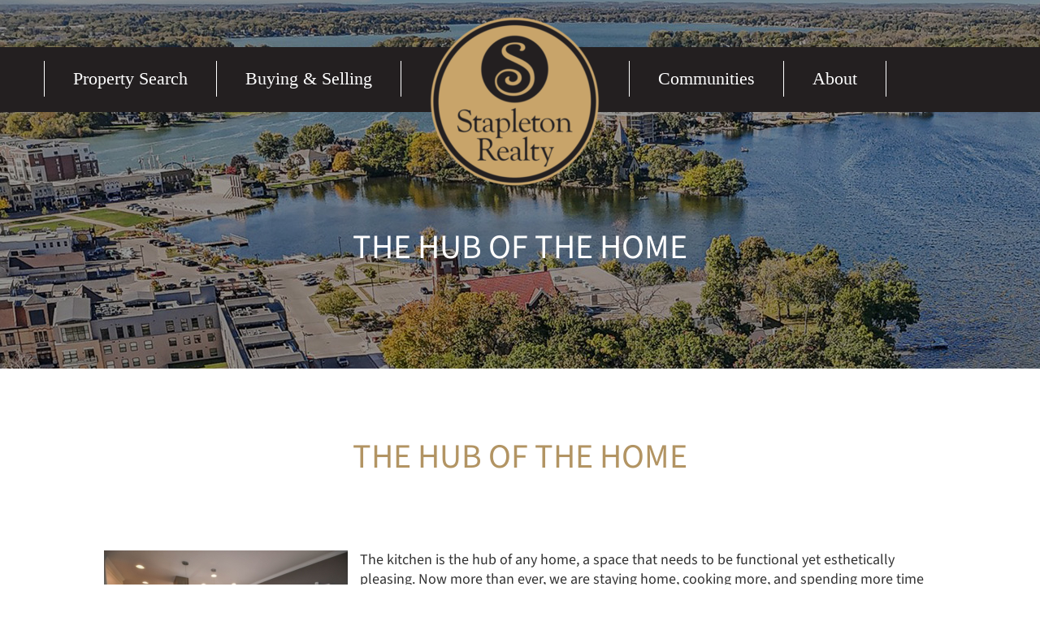

--- FILE ---
content_type: text/html; charset=UTF-8
request_url: https://www.stapletonrealty.com/blog-2/
body_size: 81374
content:
<!DOCTYPE html>
<html class="avada-html-layout-wide avada-html-header-position-top" dir="ltr" lang="en-US" prefix="og: https://ogp.me/ns#" prefix="og: http://ogp.me/ns# fb: http://ogp.me/ns/fb#">
<head>
	<meta http-equiv="X-UA-Compatible" content="IE=edge" />
	<meta http-equiv="Content-Type" content="text/html; charset=utf-8"/>
	<meta name="viewport" content="width=device-width, initial-scale=1" />
	<title>The Hub of the Home | Stapleton Realty</title>
	<style>img:is([sizes="auto" i], [sizes^="auto," i]) { contain-intrinsic-size: 3000px 1500px }</style>
	
		<!-- All in One SEO 4.8.9 - aioseo.com -->
	<meta name="robots" content="max-image-preview:large" />
	<meta name="author" content="Bonnie Lewis-Tschannen"/>
	<meta name="google-site-verification" content="tfp_wSgdhUCT5dxutAAHBZB5nftv7M8irJGdTv11fbI" />
	<link rel="canonical" href="https://www.stapletonrealty.com/blog-2/" />
	<meta name="generator" content="All in One SEO (AIOSEO) 4.8.9" />
		<meta property="og:locale" content="en_US" />
		<meta property="og:site_name" content="Stapleton Realty" />
		<meta property="og:type" content="article" />
		<meta property="og:title" content="The Hub of the Home | Stapleton Realty" />
		<meta property="og:url" content="https://www.stapletonrealty.com/blog-2/" />
		<meta property="og:image" content="https://www.stapletonrealty.com/wp-content/uploads/2023/06/StapletonLogoGold-1-e1687454630364.png" />
		<meta property="og:image:secure_url" content="https://www.stapletonrealty.com/wp-content/uploads/2023/06/StapletonLogoGold-1-e1687454630364.png" />
		<meta property="og:image:width" content="400" />
		<meta property="og:image:height" content="397" />
		<meta property="article:published_time" content="2020-12-15T19:30:32+00:00" />
		<meta property="article:modified_time" content="2020-12-15T19:53:12+00:00" />
		<meta property="article:publisher" content="https://www.facebook.com/stapletonrealty" />
		<meta name="twitter:card" content="summary" />
		<meta name="twitter:title" content="The Hub of the Home | Stapleton Realty" />
		<meta name="twitter:image" content="https://www.stapletonrealty.com/wp-content/uploads/2018/06/Maureen_Bio.jpg" />
		<script type="application/ld+json" class="aioseo-schema">
			{"@context":"https:\/\/schema.org","@graph":[{"@type":"Article","@id":"https:\/\/www.stapletonrealty.com\/blog-2\/#article","name":"The Hub of the Home | Stapleton Realty","headline":"The Hub of the Home","author":{"@id":"https:\/\/www.stapletonrealty.com\/author\/bonnie-lewis-tschannen\/#author"},"publisher":{"@id":"https:\/\/www.stapletonrealty.com\/#organization"},"image":{"@type":"ImageObject","url":"https:\/\/www.stapletonrealty.com\/wp-content\/uploads\/2020\/12\/DSC_1872_3000x2000.jpg","@id":"https:\/\/www.stapletonrealty.com\/blog-2\/#articleImage"},"datePublished":"2020-12-15T14:30:32-05:00","dateModified":"2020-12-15T14:53:12-05:00","inLanguage":"en-US","mainEntityOfPage":{"@id":"https:\/\/www.stapletonrealty.com\/blog-2\/#webpage"},"isPartOf":{"@id":"https:\/\/www.stapletonrealty.com\/blog-2\/#webpage"},"articleSection":"Buying a Home, General, Lake Homes, Selling a Home"},{"@type":"BreadcrumbList","@id":"https:\/\/www.stapletonrealty.com\/blog-2\/#breadcrumblist","itemListElement":[{"@type":"ListItem","@id":"https:\/\/www.stapletonrealty.com#listItem","position":1,"name":"Home","item":"https:\/\/www.stapletonrealty.com","nextItem":{"@type":"ListItem","@id":"https:\/\/www.stapletonrealty.com\/category\/general\/#listItem","name":"General"}},{"@type":"ListItem","@id":"https:\/\/www.stapletonrealty.com\/category\/general\/#listItem","position":2,"name":"General","item":"https:\/\/www.stapletonrealty.com\/category\/general\/","nextItem":{"@type":"ListItem","@id":"https:\/\/www.stapletonrealty.com\/blog-2\/#listItem","name":"The Hub of the Home"},"previousItem":{"@type":"ListItem","@id":"https:\/\/www.stapletonrealty.com#listItem","name":"Home"}},{"@type":"ListItem","@id":"https:\/\/www.stapletonrealty.com\/blog-2\/#listItem","position":3,"name":"The Hub of the Home","previousItem":{"@type":"ListItem","@id":"https:\/\/www.stapletonrealty.com\/category\/general\/#listItem","name":"General"}}]},{"@type":"Organization","@id":"https:\/\/www.stapletonrealty.com\/#organization","name":"Stapleton Realty","description":"Lake Country Real Estate","url":"https:\/\/www.stapletonrealty.com\/","sameAs":["https:\/\/www.instagram.com\/stapletonrealty\/","https:\/\/www.linkedin.com\/company\/stapleton-realty-and-appraisal\/","https:\/\/www.yelp.com\/biz\/stapleton-realty-ltd-oconomowoc"]},{"@type":"Person","@id":"https:\/\/www.stapletonrealty.com\/author\/bonnie-lewis-tschannen\/#author","url":"https:\/\/www.stapletonrealty.com\/author\/bonnie-lewis-tschannen\/","name":"Bonnie Lewis-Tschannen","image":{"@type":"ImageObject","@id":"https:\/\/www.stapletonrealty.com\/blog-2\/#authorImage","url":"https:\/\/secure.gravatar.com\/avatar\/e3f28cba5290b5f064a43d1e1bf56c8679ba6061ebd27dc885af6dd6a176a08e?s=96&d=mm&r=g","width":96,"height":96,"caption":"Bonnie Lewis-Tschannen"}},{"@type":"WebPage","@id":"https:\/\/www.stapletonrealty.com\/blog-2\/#webpage","url":"https:\/\/www.stapletonrealty.com\/blog-2\/","name":"The Hub of the Home | Stapleton Realty","inLanguage":"en-US","isPartOf":{"@id":"https:\/\/www.stapletonrealty.com\/#website"},"breadcrumb":{"@id":"https:\/\/www.stapletonrealty.com\/blog-2\/#breadcrumblist"},"author":{"@id":"https:\/\/www.stapletonrealty.com\/author\/bonnie-lewis-tschannen\/#author"},"creator":{"@id":"https:\/\/www.stapletonrealty.com\/author\/bonnie-lewis-tschannen\/#author"},"datePublished":"2020-12-15T14:30:32-05:00","dateModified":"2020-12-15T14:53:12-05:00"},{"@type":"WebSite","@id":"https:\/\/www.stapletonrealty.com\/#website","url":"https:\/\/www.stapletonrealty.com\/","name":"Stapleton Realty","description":"Lake Country Real Estate","inLanguage":"en-US","publisher":{"@id":"https:\/\/www.stapletonrealty.com\/#organization"}}]}
		</script>
		<!-- All in One SEO -->

<script type="text/javascript">wpl_baseUrl="https://www.stapletonrealty.com/";wpl_baseName="real-estate-listing-realtyna-wpl-pro";</script><link rel='dns-prefetch' href='//fonts.googleapis.com' />
<link rel="alternate" type="application/rss+xml" title="Stapleton Realty &raquo; Feed" href="https://www.stapletonrealty.com/feed/" />
					<link rel="shortcut icon" href="https://www.stapletonrealty.com/wp-content/uploads/2018/07/Stapleton_favicon.png" type="image/x-icon" />
		
		
					<!-- Android Icon -->
			<link rel="icon" sizes="192x192" href="https://www.stapletonrealty.com/wp-content/uploads/2018/07/Stapleton_iphone.png">
		
					<!-- MS Edge Icon -->
			<meta name="msapplication-TileImage" content="https://www.stapletonrealty.com/wp-content/uploads/2018/07/Stapleton_ipad.png">
				<script type="text/javascript">
/* <![CDATA[ */
window._wpemojiSettings = {"baseUrl":"https:\/\/s.w.org\/images\/core\/emoji\/16.0.1\/72x72\/","ext":".png","svgUrl":"https:\/\/s.w.org\/images\/core\/emoji\/16.0.1\/svg\/","svgExt":".svg","source":{"concatemoji":"https:\/\/www.stapletonrealty.com\/wp-includes\/js\/wp-emoji-release.min.js?ver=6.8.3"}};
/*! This file is auto-generated */
!function(s,n){var o,i,e;function c(e){try{var t={supportTests:e,timestamp:(new Date).valueOf()};sessionStorage.setItem(o,JSON.stringify(t))}catch(e){}}function p(e,t,n){e.clearRect(0,0,e.canvas.width,e.canvas.height),e.fillText(t,0,0);var t=new Uint32Array(e.getImageData(0,0,e.canvas.width,e.canvas.height).data),a=(e.clearRect(0,0,e.canvas.width,e.canvas.height),e.fillText(n,0,0),new Uint32Array(e.getImageData(0,0,e.canvas.width,e.canvas.height).data));return t.every(function(e,t){return e===a[t]})}function u(e,t){e.clearRect(0,0,e.canvas.width,e.canvas.height),e.fillText(t,0,0);for(var n=e.getImageData(16,16,1,1),a=0;a<n.data.length;a++)if(0!==n.data[a])return!1;return!0}function f(e,t,n,a){switch(t){case"flag":return n(e,"\ud83c\udff3\ufe0f\u200d\u26a7\ufe0f","\ud83c\udff3\ufe0f\u200b\u26a7\ufe0f")?!1:!n(e,"\ud83c\udde8\ud83c\uddf6","\ud83c\udde8\u200b\ud83c\uddf6")&&!n(e,"\ud83c\udff4\udb40\udc67\udb40\udc62\udb40\udc65\udb40\udc6e\udb40\udc67\udb40\udc7f","\ud83c\udff4\u200b\udb40\udc67\u200b\udb40\udc62\u200b\udb40\udc65\u200b\udb40\udc6e\u200b\udb40\udc67\u200b\udb40\udc7f");case"emoji":return!a(e,"\ud83e\udedf")}return!1}function g(e,t,n,a){var r="undefined"!=typeof WorkerGlobalScope&&self instanceof WorkerGlobalScope?new OffscreenCanvas(300,150):s.createElement("canvas"),o=r.getContext("2d",{willReadFrequently:!0}),i=(o.textBaseline="top",o.font="600 32px Arial",{});return e.forEach(function(e){i[e]=t(o,e,n,a)}),i}function t(e){var t=s.createElement("script");t.src=e,t.defer=!0,s.head.appendChild(t)}"undefined"!=typeof Promise&&(o="wpEmojiSettingsSupports",i=["flag","emoji"],n.supports={everything:!0,everythingExceptFlag:!0},e=new Promise(function(e){s.addEventListener("DOMContentLoaded",e,{once:!0})}),new Promise(function(t){var n=function(){try{var e=JSON.parse(sessionStorage.getItem(o));if("object"==typeof e&&"number"==typeof e.timestamp&&(new Date).valueOf()<e.timestamp+604800&&"object"==typeof e.supportTests)return e.supportTests}catch(e){}return null}();if(!n){if("undefined"!=typeof Worker&&"undefined"!=typeof OffscreenCanvas&&"undefined"!=typeof URL&&URL.createObjectURL&&"undefined"!=typeof Blob)try{var e="postMessage("+g.toString()+"("+[JSON.stringify(i),f.toString(),p.toString(),u.toString()].join(",")+"));",a=new Blob([e],{type:"text/javascript"}),r=new Worker(URL.createObjectURL(a),{name:"wpTestEmojiSupports"});return void(r.onmessage=function(e){c(n=e.data),r.terminate(),t(n)})}catch(e){}c(n=g(i,f,p,u))}t(n)}).then(function(e){for(var t in e)n.supports[t]=e[t],n.supports.everything=n.supports.everything&&n.supports[t],"flag"!==t&&(n.supports.everythingExceptFlag=n.supports.everythingExceptFlag&&n.supports[t]);n.supports.everythingExceptFlag=n.supports.everythingExceptFlag&&!n.supports.flag,n.DOMReady=!1,n.readyCallback=function(){n.DOMReady=!0}}).then(function(){return e}).then(function(){var e;n.supports.everything||(n.readyCallback(),(e=n.source||{}).concatemoji?t(e.concatemoji):e.wpemoji&&e.twemoji&&(t(e.twemoji),t(e.wpemoji)))}))}((window,document),window._wpemojiSettings);
/* ]]> */
</script>
<link rel='stylesheet' id='wpl_frontend_main_style-css' href='https://www.stapletonrealty.com/wp-content/plugins/real-estate-listing-realtyna-wpl-pro/assets/css/frontend.css?ver=6.8.3' type='text/css' media='all' />
<link rel='stylesheet' id='wpl_theme_compatibility_style-css' href='https://www.stapletonrealty.com/wp-content/plugins/real-estate-listing-realtyna-wpl-pro/assets/styles/avada/main.css?ver=6.8.3' type='text/css' media='all' />
<link rel='stylesheet' id='wpl_ui_customizer_fonts-css' href='//fonts.googleapis.com/css?family=Open+Sans%7C&#038;ver=6.8.3' type='text/css' media='all' />
<link rel='stylesheet' id='wpl_ui_customizer_style-css' href='https://www.stapletonrealty.com/wp-content/plugins/real-estate-listing-realtyna-wpl-pro/assets/css/ui_customizer/wpl.css?ver=6.8.3' type='text/css' media='all' />
<style id='wp-emoji-styles-inline-css' type='text/css'>

	img.wp-smiley, img.emoji {
		display: inline !important;
		border: none !important;
		box-shadow: none !important;
		height: 1em !important;
		width: 1em !important;
		margin: 0 0.07em !important;
		vertical-align: -0.1em !important;
		background: none !important;
		padding: 0 !important;
	}
</style>
<link rel='stylesheet' id='vfb-pro-css' href='https://www.stapletonrealty.com/wp-content/plugins/vfb-pro/public/assets/css/vfb-style.min.css?ver=2019.05.10' type='text/css' media='all' />
<link rel='stylesheet' id='child-style-css' href='https://www.stapletonrealty.com/wp-content/themes/Avada-Child-Theme/style.css?ver=6.8.3' type='text/css' media='all' />
<link rel='stylesheet' id='site-reviews-css' href='https://www.stapletonrealty.com/wp-content/plugins/site-reviews/assets/styles/minimal.css?ver=7.2.13' type='text/css' media='all' />
<style id='site-reviews-inline-css' type='text/css'>
:root{--glsr-star-empty:url(https://www.stapletonrealty.com/wp-content/plugins/site-reviews/assets/images/stars/default/star-empty.svg);--glsr-star-error:url(https://www.stapletonrealty.com/wp-content/plugins/site-reviews/assets/images/stars/default/star-error.svg);--glsr-star-full:url(https://www.stapletonrealty.com/wp-content/plugins/site-reviews/assets/images/stars/default/star-full.svg);--glsr-star-half:url(https://www.stapletonrealty.com/wp-content/plugins/site-reviews/assets/images/stars/default/star-half.svg)}

</style>
<link rel='stylesheet' id='fusion-dynamic-css-css' href='https://www.stapletonrealty.com/wp-content/uploads/fusion-styles/8255e0cbb1d7623125c5f7e8c0a51485.min.css?ver=3.13.3' type='text/css' media='all' />
<script type="text/javascript" src="https://www.stapletonrealty.com/wp-includes/js/jquery/jquery.min.js?ver=3.7.1" id="jquery-core-js"></script>
<script type="text/javascript" src="https://www.stapletonrealty.com/wp-includes/js/jquery/jquery-migrate.min.js?ver=3.4.1" id="jquery-migrate-js"></script>
<script type="text/javascript" src="https://www.stapletonrealty.com/wp-content/plugins/real-estate-listing-realtyna-wpl-pro/assets/js/frontend.min.js?ver=6.8.3" id="wpl_frontend_javascript-js"></script>
<script type="text/javascript" src="https://www.stapletonrealty.com/wp-content/plugins/real-estate-listing-realtyna-wpl-pro/assets/js/libraries/wpl.handlebars.min.js?ver=6.8.3" id="handlebars-js"></script>
<script type="text/javascript" src="https://www.stapletonrealty.com/wp-content/plugins/real-estate-listing-realtyna-wpl-pro/assets/styles/avada/main.min.js?ver=6.8.3" id="wpl_theme_compatibility_js-js"></script>
<link rel="https://api.w.org/" href="https://www.stapletonrealty.com/wp-json/" /><link rel="alternate" title="JSON" type="application/json" href="https://www.stapletonrealty.com/wp-json/wp/v2/posts/1029" /><link rel="EditURI" type="application/rsd+xml" title="RSD" href="https://www.stapletonrealty.com/xmlrpc.php?rsd" />
<meta name="generator" content="WordPress 6.8.3" />
<link rel='shortlink' href='https://www.stapletonrealty.com/?p=1029' />
<link rel="alternate" title="oEmbed (JSON)" type="application/json+oembed" href="https://www.stapletonrealty.com/wp-json/oembed/1.0/embed?url=https%3A%2F%2Fwww.stapletonrealty.com%2Fblog-2%2F" />
<link rel="alternate" title="oEmbed (XML)" type="text/xml+oembed" href="https://www.stapletonrealty.com/wp-json/oembed/1.0/embed?url=https%3A%2F%2Fwww.stapletonrealty.com%2Fblog-2%2F&#038;format=xml" />
<meta name="ti-site-data" content="[base64]" /><style type="text/css" id="css-fb-visibility">@media screen and (max-width: 640px){.fusion-no-small-visibility{display:none !important;}body .sm-text-align-center{text-align:center !important;}body .sm-text-align-left{text-align:left !important;}body .sm-text-align-right{text-align:right !important;}body .sm-flex-align-center{justify-content:center !important;}body .sm-flex-align-flex-start{justify-content:flex-start !important;}body .sm-flex-align-flex-end{justify-content:flex-end !important;}body .sm-mx-auto{margin-left:auto !important;margin-right:auto !important;}body .sm-ml-auto{margin-left:auto !important;}body .sm-mr-auto{margin-right:auto !important;}body .fusion-absolute-position-small{position:absolute;top:auto;width:100%;}.awb-sticky.awb-sticky-small{ position: sticky; top: var(--awb-sticky-offset,0); }}@media screen and (min-width: 641px) and (max-width: 1024px){.fusion-no-medium-visibility{display:none !important;}body .md-text-align-center{text-align:center !important;}body .md-text-align-left{text-align:left !important;}body .md-text-align-right{text-align:right !important;}body .md-flex-align-center{justify-content:center !important;}body .md-flex-align-flex-start{justify-content:flex-start !important;}body .md-flex-align-flex-end{justify-content:flex-end !important;}body .md-mx-auto{margin-left:auto !important;margin-right:auto !important;}body .md-ml-auto{margin-left:auto !important;}body .md-mr-auto{margin-right:auto !important;}body .fusion-absolute-position-medium{position:absolute;top:auto;width:100%;}.awb-sticky.awb-sticky-medium{ position: sticky; top: var(--awb-sticky-offset,0); }}@media screen and (min-width: 1025px){.fusion-no-large-visibility{display:none !important;}body .lg-text-align-center{text-align:center !important;}body .lg-text-align-left{text-align:left !important;}body .lg-text-align-right{text-align:right !important;}body .lg-flex-align-center{justify-content:center !important;}body .lg-flex-align-flex-start{justify-content:flex-start !important;}body .lg-flex-align-flex-end{justify-content:flex-end !important;}body .lg-mx-auto{margin-left:auto !important;margin-right:auto !important;}body .lg-ml-auto{margin-left:auto !important;}body .lg-mr-auto{margin-right:auto !important;}body .fusion-absolute-position-large{position:absolute;top:auto;width:100%;}.awb-sticky.awb-sticky-large{ position: sticky; top: var(--awb-sticky-offset,0); }}</style><style type="text/css">#lg-outer .lg-slide>div h2, #lg-outer .lg-slide>div p
{
  padding:0 !important;
}</style>		<script type="text/javascript">
			var doc = document.documentElement;
			doc.setAttribute( 'data-useragent', navigator.userAgent );
		</script>
		
<link rel="canonical" href="https://www.stapletonrealty.com/blog-2/" />
	<!-- Google tag (gtag.js) -->
<script async src="https://www.googletagmanager.com/gtag/js?id=G-0EK0H61X2K"></script>
<script>
  window.dataLayer = window.dataLayer || [];
  function gtag(){dataLayer.push(arguments);}
  gtag('js', new Date());

  gtag('config', 'G-0EK0H61X2K');
</script></head>

<body data-rsssl=1 class="wp-singular post-template-default single single-post postid-1029 single-format-standard wp-theme-Avada wp-child-theme-Avada-Child-Theme fusion-image-hovers fusion-pagination-sizing fusion-button_type-flat fusion-button_span-no fusion-button_gradient-linear avada-image-rollover-circle-yes avada-image-rollover-yes avada-image-rollover-direction-left fusion-body ltr no-tablet-sticky-header no-mobile-sticky-header no-mobile-slidingbar no-mobile-totop avada-has-rev-slider-styles fusion-disable-outline fusion-sub-menu-fade mobile-logo-pos-left layout-wide-mode avada-has-boxed-modal-shadow-none layout-scroll-offset-full avada-has-zero-margin-offset-top fusion-top-header menu-text-align-center mobile-menu-design-modern fusion-show-pagination-text fusion-header-layout-v7 avada-responsive avada-footer-fx-parallax-effect avada-menu-highlight-style-bar fusion-search-form-classic fusion-main-menu-search-dropdown fusion-avatar-square avada-dropdown-styles avada-blog-layout-grid avada-blog-archive-layout-grid avada-header-shadow-no avada-menu-icon-position-left avada-has-megamenu-shadow avada-has-mainmenu-dropdown-divider avada-has-100-footer avada-has-breadcrumb-mobile-hidden avada-has-titlebar-bar_and_content avada-has-pagination-padding avada-flyout-menu-direction-fade avada-ec-views-v1" data-awb-post-id="1029">
		<a class="skip-link screen-reader-text" href="#content">Skip to content</a>

	<div id="boxed-wrapper">
		
		<div id="wrapper" class="fusion-wrapper">
			<div id="home" style="position:relative;top:-1px;"></div>
							
					
			<header class="fusion-header-wrapper">
				<div class="fusion-header-v7 fusion-logo-alignment fusion-logo-left fusion-sticky-menu-1 fusion-sticky-logo-1 fusion-mobile-logo-1  fusion-mobile-menu-design-modern">
					<div class="fusion-header-sticky-height"></div>
<div class="fusion-header" >
	<div class="fusion-row fusion-middle-logo-menu">
				<nav class="fusion-main-menu" aria-label="Main Menu"><ul id="menu-top-menu" class="fusion-menu fusion-middle-logo-ul"><li  id="menu-item-136"  class="menu-item menu-item-type-post_type menu-item-object-page menu-item-has-children menu-item-136 fusion-dropdown-menu"  data-item-id="136"><a  href="https://www.stapletonrealty.com/property-search/" class="fusion-top-level-link fusion-bar-highlight"><span class="menu-text">Property Search</span></a><ul class="sub-menu"><li  id="menu-item-141"  class="menu-item menu-item-type-post_type menu-item-object-page menu-item-141 fusion-dropdown-submenu" ><a  href="https://www.stapletonrealty.com/stapleton-listings/" class="fusion-bar-highlight"><span>Stapleton Listings</span></a></li><li  id="menu-item-140"  class="menu-item menu-item-type-post_type menu-item-object-page menu-item-140 fusion-dropdown-submenu" ><a  href="https://www.stapletonrealty.com/search-listings/" class="fusion-bar-highlight"><span>Search Listings</span></a></li><li  id="menu-item-2467"  class="menu-item menu-item-type-post_type menu-item-object-page menu-item-2467 fusion-dropdown-submenu" ><a  href="https://www.stapletonrealty.com/4878-n-county-road-c/" class="fusion-bar-highlight"><span>Pine Lake Property</span></a></li><li  id="menu-item-138"  class="menu-item menu-item-type-post_type menu-item-object-page menu-item-138 fusion-dropdown-submenu" ><a  href="https://www.stapletonrealty.com/live-work/" class="fusion-bar-highlight"><span>Live &#038; Work</span></a></li></ul></li><li  id="menu-item-142"  class="menu-item menu-item-type-post_type menu-item-object-page menu-item-has-children menu-item-142 fusion-dropdown-menu"  data-item-id="142"><a  href="https://www.stapletonrealty.com/buying-selling/" class="fusion-top-level-link fusion-bar-highlight"><span class="menu-text">Buying &#038; Selling</span></a><ul class="sub-menu"><li  id="menu-item-143"  class="menu-item menu-item-type-post_type menu-item-object-page menu-item-143 fusion-dropdown-submenu" ><a  href="https://www.stapletonrealty.com/buying-selling/buying-a-house/" class="fusion-bar-highlight"><span>Buying a House</span></a></li><li  id="menu-item-145"  class="menu-item menu-item-type-post_type menu-item-object-page menu-item-145 fusion-dropdown-submenu" ><a  href="https://www.stapletonrealty.com/buying-selling/selling-your-house/" class="fusion-bar-highlight"><span>Selling Your House</span></a></li><li  id="menu-item-1403"  class="menu-item menu-item-type-post_type menu-item-object-page menu-item-1403 fusion-dropdown-submenu" ><a  href="https://www.stapletonrealty.com/sold/" class="fusion-bar-highlight"><span>Sold By Stapleton</span></a></li><li  id="menu-item-144"  class="menu-item menu-item-type-post_type menu-item-object-page menu-item-144 fusion-dropdown-submenu" ><a  href="https://www.stapletonrealty.com/buying-selling/contact-an-agent/" class="fusion-bar-highlight"><span>Contact an Agent</span></a></li></ul></li>	<li class="fusion-middle-logo-menu-logo fusion-logo" data-margin-top="0px" data-margin-bottom="0px" data-margin-left="0px" data-margin-right="0px">
			<a class="fusion-logo-link"  href="https://www.stapletonrealty.com/" >

						<!-- standard logo -->
			<img src="https://www.stapletonrealty.com/wp-content/uploads/2023/06/cropped-StapletonLogoGold-e1687454106418.png" srcset="https://www.stapletonrealty.com/wp-content/uploads/2023/06/cropped-StapletonLogoGold-e1687454106418.png 1x" width="210" height="210" alt="Stapleton Realty Logo" data-retina_logo_url="" class="fusion-standard-logo" />

											<!-- mobile logo -->
				<img src="https://www.stapletonrealty.com/wp-content/uploads/2023/06/StapletonLogoGold-1-e1687454159865.png" srcset="https://www.stapletonrealty.com/wp-content/uploads/2023/06/StapletonLogoGold-1-e1687454159865.png 1x" width="400" height="397" alt="Stapleton Realty Logo" data-retina_logo_url="" class="fusion-mobile-logo" />
			
											<!-- sticky header logo -->
				<img src="https://www.stapletonrealty.com/wp-content/uploads/2023/06/StapletonLogoGold-1-e1687454159865.png" srcset="https://www.stapletonrealty.com/wp-content/uploads/2023/06/StapletonLogoGold-1-e1687454159865.png 1x" width="400" height="397" alt="Stapleton Realty Logo" data-retina_logo_url="" class="fusion-sticky-logo" />
					</a>
		</li><li  id="menu-item-146"  class="menu-item menu-item-type-post_type menu-item-object-page menu-item-has-children menu-item-146 fusion-dropdown-menu"  data-item-id="146"><a  href="https://www.stapletonrealty.com/communities/" class="fusion-top-level-link fusion-bar-highlight"><span class="menu-text">Communities</span></a><ul class="sub-menu"><li  id="menu-item-147"  class="menu-item menu-item-type-post_type menu-item-object-page menu-item-147 fusion-dropdown-submenu" ><a  href="https://www.stapletonrealty.com/communities/brookfield/" class="fusion-bar-highlight"><span>Brookfield</span></a></li><li  id="menu-item-148"  class="menu-item menu-item-type-post_type menu-item-object-page menu-item-148 fusion-dropdown-submenu" ><a  href="https://www.stapletonrealty.com/communities/delafield/" class="fusion-bar-highlight"><span>Delafield</span></a></li><li  id="menu-item-149"  class="menu-item menu-item-type-post_type menu-item-object-page menu-item-149 fusion-dropdown-submenu" ><a  href="https://www.stapletonrealty.com/communities/hartland/" class="fusion-bar-highlight"><span>Hartland</span></a></li><li  id="menu-item-150"  class="menu-item menu-item-type-post_type menu-item-object-page menu-item-150 fusion-dropdown-submenu" ><a  href="https://www.stapletonrealty.com/communities/milwaukee/" class="fusion-bar-highlight"><span>Milwaukee</span></a></li><li  id="menu-item-151"  class="menu-item menu-item-type-post_type menu-item-object-page menu-item-151 fusion-dropdown-submenu" ><a  href="https://www.stapletonrealty.com/communities/oconomowoc/" class="fusion-bar-highlight"><span>Oconomowoc</span></a></li><li  id="menu-item-152"  class="menu-item menu-item-type-post_type menu-item-object-page menu-item-152 fusion-dropdown-submenu" ><a  href="https://www.stapletonrealty.com/communities/pewaukee/" class="fusion-bar-highlight"><span>Pewaukee</span></a></li><li  id="menu-item-155"  class="menu-item menu-item-type-post_type menu-item-object-page menu-item-155 fusion-dropdown-submenu" ><a  href="https://www.stapletonrealty.com/communities/waukesha/" class="fusion-bar-highlight"><span>Waukesha</span></a></li><li  id="menu-item-153"  class="menu-item menu-item-type-post_type menu-item-object-page menu-item-153 fusion-dropdown-submenu" ><a  href="https://www.stapletonrealty.com/communities/school-districts/" class="fusion-bar-highlight"><span>School Districts</span></a></li><li  id="menu-item-154"  class="menu-item menu-item-type-post_type menu-item-object-page menu-item-154 fusion-dropdown-submenu" ><a  href="https://www.stapletonrealty.com/communities/the-lakes/" class="fusion-bar-highlight"><span>The Lakes</span></a></li></ul></li><li  id="menu-item-156"  class="menu-item menu-item-type-post_type menu-item-object-page menu-item-has-children menu-item-156 fusion-dropdown-menu"  data-item-id="156"><a  href="https://www.stapletonrealty.com/about/" class="fusion-top-level-link fusion-bar-highlight"><span class="menu-text">About</span></a><ul class="sub-menu"><li  id="menu-item-157"  class="menu-item menu-item-type-post_type menu-item-object-page menu-item-157 fusion-dropdown-submenu" ><a  href="https://www.stapletonrealty.com/about/about-stapleton/" class="fusion-bar-highlight"><span>About Stapleton</span></a></li><li  id="menu-item-160"  class="menu-item menu-item-type-post_type menu-item-object-page menu-item-160 fusion-dropdown-submenu" ><a  href="https://www.stapletonrealty.com/about/our-real-estate-professionals/" class="fusion-bar-highlight"><span>Our Real Estate Professionals</span></a></li><li  id="menu-item-1838"  class="menu-item menu-item-type-post_type menu-item-object-page menu-item-1838 fusion-dropdown-submenu" ><a  href="https://www.stapletonrealty.com/about/reviews/" class="fusion-bar-highlight"><span>Reviews</span></a></li><li  id="menu-item-158"  class="menu-item menu-item-type-post_type menu-item-object-page menu-item-158 fusion-dropdown-submenu" ><a  href="https://www.stapletonrealty.com/about/blog/" class="fusion-bar-highlight"><span>News &#038; Views</span></a></li><li  id="menu-item-159"  class="menu-item menu-item-type-post_type menu-item-object-page menu-item-159 fusion-dropdown-submenu" ><a  href="https://www.stapletonrealty.com/about/contact-us/" class="fusion-bar-highlight"><span>Contact Us</span></a></li></ul></li></ul></nav><nav class="fusion-main-menu fusion-sticky-menu" aria-label="Main Menu Sticky"><ul id="menu-top-menu-1" class="fusion-menu fusion-middle-logo-ul"><li   class="menu-item menu-item-type-post_type menu-item-object-page menu-item-has-children menu-item-136 fusion-dropdown-menu"  data-item-id="136"><a  href="https://www.stapletonrealty.com/property-search/" class="fusion-top-level-link fusion-bar-highlight"><span class="menu-text">Property Search</span></a><ul class="sub-menu"><li   class="menu-item menu-item-type-post_type menu-item-object-page menu-item-141 fusion-dropdown-submenu" ><a  href="https://www.stapletonrealty.com/stapleton-listings/" class="fusion-bar-highlight"><span>Stapleton Listings</span></a></li><li   class="menu-item menu-item-type-post_type menu-item-object-page menu-item-140 fusion-dropdown-submenu" ><a  href="https://www.stapletonrealty.com/search-listings/" class="fusion-bar-highlight"><span>Search Listings</span></a></li><li   class="menu-item menu-item-type-post_type menu-item-object-page menu-item-2467 fusion-dropdown-submenu" ><a  href="https://www.stapletonrealty.com/4878-n-county-road-c/" class="fusion-bar-highlight"><span>Pine Lake Property</span></a></li><li   class="menu-item menu-item-type-post_type menu-item-object-page menu-item-138 fusion-dropdown-submenu" ><a  href="https://www.stapletonrealty.com/live-work/" class="fusion-bar-highlight"><span>Live &#038; Work</span></a></li></ul></li><li   class="menu-item menu-item-type-post_type menu-item-object-page menu-item-has-children menu-item-142 fusion-dropdown-menu"  data-item-id="142"><a  href="https://www.stapletonrealty.com/buying-selling/" class="fusion-top-level-link fusion-bar-highlight"><span class="menu-text">Buying &#038; Selling</span></a><ul class="sub-menu"><li   class="menu-item menu-item-type-post_type menu-item-object-page menu-item-143 fusion-dropdown-submenu" ><a  href="https://www.stapletonrealty.com/buying-selling/buying-a-house/" class="fusion-bar-highlight"><span>Buying a House</span></a></li><li   class="menu-item menu-item-type-post_type menu-item-object-page menu-item-145 fusion-dropdown-submenu" ><a  href="https://www.stapletonrealty.com/buying-selling/selling-your-house/" class="fusion-bar-highlight"><span>Selling Your House</span></a></li><li   class="menu-item menu-item-type-post_type menu-item-object-page menu-item-1403 fusion-dropdown-submenu" ><a  href="https://www.stapletonrealty.com/sold/" class="fusion-bar-highlight"><span>Sold By Stapleton</span></a></li><li   class="menu-item menu-item-type-post_type menu-item-object-page menu-item-144 fusion-dropdown-submenu" ><a  href="https://www.stapletonrealty.com/buying-selling/contact-an-agent/" class="fusion-bar-highlight"><span>Contact an Agent</span></a></li></ul></li>	<li class="fusion-middle-logo-menu-logo fusion-logo" data-margin-top="0px" data-margin-bottom="0px" data-margin-left="0px" data-margin-right="0px">
			<a class="fusion-logo-link"  href="https://www.stapletonrealty.com/" >

						<!-- standard logo -->
			<img src="https://www.stapletonrealty.com/wp-content/uploads/2023/06/cropped-StapletonLogoGold-e1687454106418.png" srcset="https://www.stapletonrealty.com/wp-content/uploads/2023/06/cropped-StapletonLogoGold-e1687454106418.png 1x" width="210" height="210" alt="Stapleton Realty Logo" data-retina_logo_url="" class="fusion-standard-logo" />

											<!-- mobile logo -->
				<img src="https://www.stapletonrealty.com/wp-content/uploads/2023/06/StapletonLogoGold-1-e1687454159865.png" srcset="https://www.stapletonrealty.com/wp-content/uploads/2023/06/StapletonLogoGold-1-e1687454159865.png 1x" width="400" height="397" alt="Stapleton Realty Logo" data-retina_logo_url="" class="fusion-mobile-logo" />
			
											<!-- sticky header logo -->
				<img src="https://www.stapletonrealty.com/wp-content/uploads/2023/06/StapletonLogoGold-1-e1687454159865.png" srcset="https://www.stapletonrealty.com/wp-content/uploads/2023/06/StapletonLogoGold-1-e1687454159865.png 1x" width="400" height="397" alt="Stapleton Realty Logo" data-retina_logo_url="" class="fusion-sticky-logo" />
					</a>
		</li><li   class="menu-item menu-item-type-post_type menu-item-object-page menu-item-has-children menu-item-146 fusion-dropdown-menu"  data-item-id="146"><a  href="https://www.stapletonrealty.com/communities/" class="fusion-top-level-link fusion-bar-highlight"><span class="menu-text">Communities</span></a><ul class="sub-menu"><li   class="menu-item menu-item-type-post_type menu-item-object-page menu-item-147 fusion-dropdown-submenu" ><a  href="https://www.stapletonrealty.com/communities/brookfield/" class="fusion-bar-highlight"><span>Brookfield</span></a></li><li   class="menu-item menu-item-type-post_type menu-item-object-page menu-item-148 fusion-dropdown-submenu" ><a  href="https://www.stapletonrealty.com/communities/delafield/" class="fusion-bar-highlight"><span>Delafield</span></a></li><li   class="menu-item menu-item-type-post_type menu-item-object-page menu-item-149 fusion-dropdown-submenu" ><a  href="https://www.stapletonrealty.com/communities/hartland/" class="fusion-bar-highlight"><span>Hartland</span></a></li><li   class="menu-item menu-item-type-post_type menu-item-object-page menu-item-150 fusion-dropdown-submenu" ><a  href="https://www.stapletonrealty.com/communities/milwaukee/" class="fusion-bar-highlight"><span>Milwaukee</span></a></li><li   class="menu-item menu-item-type-post_type menu-item-object-page menu-item-151 fusion-dropdown-submenu" ><a  href="https://www.stapletonrealty.com/communities/oconomowoc/" class="fusion-bar-highlight"><span>Oconomowoc</span></a></li><li   class="menu-item menu-item-type-post_type menu-item-object-page menu-item-152 fusion-dropdown-submenu" ><a  href="https://www.stapletonrealty.com/communities/pewaukee/" class="fusion-bar-highlight"><span>Pewaukee</span></a></li><li   class="menu-item menu-item-type-post_type menu-item-object-page menu-item-155 fusion-dropdown-submenu" ><a  href="https://www.stapletonrealty.com/communities/waukesha/" class="fusion-bar-highlight"><span>Waukesha</span></a></li><li   class="menu-item menu-item-type-post_type menu-item-object-page menu-item-153 fusion-dropdown-submenu" ><a  href="https://www.stapletonrealty.com/communities/school-districts/" class="fusion-bar-highlight"><span>School Districts</span></a></li><li   class="menu-item menu-item-type-post_type menu-item-object-page menu-item-154 fusion-dropdown-submenu" ><a  href="https://www.stapletonrealty.com/communities/the-lakes/" class="fusion-bar-highlight"><span>The Lakes</span></a></li></ul></li><li   class="menu-item menu-item-type-post_type menu-item-object-page menu-item-has-children menu-item-156 fusion-dropdown-menu"  data-item-id="156"><a  href="https://www.stapletonrealty.com/about/" class="fusion-top-level-link fusion-bar-highlight"><span class="menu-text">About</span></a><ul class="sub-menu"><li   class="menu-item menu-item-type-post_type menu-item-object-page menu-item-157 fusion-dropdown-submenu" ><a  href="https://www.stapletonrealty.com/about/about-stapleton/" class="fusion-bar-highlight"><span>About Stapleton</span></a></li><li   class="menu-item menu-item-type-post_type menu-item-object-page menu-item-160 fusion-dropdown-submenu" ><a  href="https://www.stapletonrealty.com/about/our-real-estate-professionals/" class="fusion-bar-highlight"><span>Our Real Estate Professionals</span></a></li><li   class="menu-item menu-item-type-post_type menu-item-object-page menu-item-1838 fusion-dropdown-submenu" ><a  href="https://www.stapletonrealty.com/about/reviews/" class="fusion-bar-highlight"><span>Reviews</span></a></li><li   class="menu-item menu-item-type-post_type menu-item-object-page menu-item-158 fusion-dropdown-submenu" ><a  href="https://www.stapletonrealty.com/about/blog/" class="fusion-bar-highlight"><span>News &#038; Views</span></a></li><li   class="menu-item menu-item-type-post_type menu-item-object-page menu-item-159 fusion-dropdown-submenu" ><a  href="https://www.stapletonrealty.com/about/contact-us/" class="fusion-bar-highlight"><span>Contact Us</span></a></li></ul></li></ul></nav>	<div class="fusion-mobile-menu-icons">
							<a href="#" class="fusion-icon awb-icon-bars" aria-label="Toggle mobile menu" aria-expanded="false"></a>
		
		
		
			</div>

<nav class="fusion-mobile-nav-holder fusion-mobile-menu-text-align-left" aria-label="Main Menu Mobile"></nav>

	<nav class="fusion-mobile-nav-holder fusion-mobile-menu-text-align-left fusion-mobile-sticky-nav-holder" aria-label="Main Menu Mobile Sticky"></nav>
					</div>
</div>
				</div>
				<div class="fusion-clearfix"></div>
			</header>
								
							<div id="sliders-container" class="fusion-slider-visibility">
					</div>
				
					
							
			<section class="avada-page-titlebar-wrapper" aria-label="Page Title Bar">
	<div class="fusion-page-title-bar fusion-page-title-bar-breadcrumbs fusion-page-title-bar-center">
		<div class="fusion-page-title-row">
			<div class="fusion-page-title-wrapper">
				<div class="fusion-page-title-captions">

																							<h1 class="entry-title">The Hub of the Home</h1>

											
																
				</div>

				
			</div>
		</div>
	</div>
</section>

						<main id="main" class="clearfix ">
				<div class="fusion-row" style="">

<section id="content" style="width: 100%;">
	
					<article id="post-1029" class="post post-1029 type-post status-publish format-standard hentry category-buying-a-home category-general category-lake-homes category-selling-a-home">
						
									
															<h2 class="entry-title fusion-post-title">The Hub of the Home</h2>										<div class="post-content">
				<h1 class="null">The Hub of the Home</h1>
<div>The kitchen is the hub of any home, a<img fetchpriority="high" decoding="async" class="wp-image-1030 size-medium alignleft" src="https://www.stapletonrealty.com/wp-content/uploads/2020/12/DSC_1872_3000x2000-300x200.jpg" alt="" width="300" height="200" srcset="https://www.stapletonrealty.com/wp-content/uploads/2020/12/DSC_1872_3000x2000-200x133.jpg 200w, https://www.stapletonrealty.com/wp-content/uploads/2020/12/DSC_1872_3000x2000-300x200.jpg 300w, https://www.stapletonrealty.com/wp-content/uploads/2020/12/DSC_1872_3000x2000-400x267.jpg 400w, https://www.stapletonrealty.com/wp-content/uploads/2020/12/DSC_1872_3000x2000-600x400.jpg 600w, https://www.stapletonrealty.com/wp-content/uploads/2020/12/DSC_1872_3000x2000-768x512.jpg 768w, https://www.stapletonrealty.com/wp-content/uploads/2020/12/DSC_1872_3000x2000-800x533.jpg 800w, https://www.stapletonrealty.com/wp-content/uploads/2020/12/DSC_1872_3000x2000-1024x683.jpg 1024w, https://www.stapletonrealty.com/wp-content/uploads/2020/12/DSC_1872_3000x2000-1200x800.jpg 1200w, https://www.stapletonrealty.com/wp-content/uploads/2020/12/DSC_1872_3000x2000-1536x1024.jpg 1536w" sizes="(max-width: 300px) 100vw, 300px" /> space that needs to be functional yet esthetically pleasing. Now more than ever, we are staying home, cooking more, and spending more time in our kitchens. It is the room listing agents describe in great detail…stunning granite countertops, gleaming stainless steel appliances, oversized islands, and custom walk-in pantries. Because renovating a kitchen can be a substantial financial undertaking, some sellers will make small updates just to freshen up the space.  Painting, changing out light fixtures, and adding a backsplash can breathe life into an outdated space. If your kitchen could have been featured in an episode of the Brady Bunch, it may be time to meet with a kitchen designer to bring it up to date. Think timeless but current which will appeal to the widest range of prospective buyers.  If you want a pop of color, use it on the walls, artwork, or the island cabinetry. These are things that can easily be changed by the next owner.  It is challenging to determine the exact return on investment when it comes to home renovation but an updated kitchen is something that will grab the attention of buyers and in the meantime, you can enjoy it on a daily basis.</div>
<div>Bon Appetit!</div>
<p>&nbsp;</p>
<div>Bonnie Lewis-Tschannen<br />
RealtorPhoto Credit:  Rathbun Photography LLC</p>
</div>
							</div>

												<div class="fusion-meta-info"><div class="fusion-meta-info-wrapper"><span class="vcard rich-snippet-hidden"><span class="fn"><a href="https://www.stapletonrealty.com/author/bonnie-lewis-tschannen/" title="Posts by Bonnie Lewis-Tschannen" rel="author">Bonnie Lewis-Tschannen</a></span></span><span class="updated rich-snippet-hidden">2020-12-15T14:53:12-05:00</span><span>December 15th, 2020</span><span class="fusion-inline-sep">|</span><a href="https://www.stapletonrealty.com/category/buying-a-home/" rel="category tag">Buying a Home</a>, <a href="https://www.stapletonrealty.com/category/general/" rel="category tag">General</a>, <a href="https://www.stapletonrealty.com/category/lake-homes/" rel="category tag">Lake Homes</a>, <a href="https://www.stapletonrealty.com/category/selling-a-home/" rel="category tag">Selling a Home</a><span class="fusion-inline-sep">|</span></div></div>																								
																	</article>
	</section>
						
					</div>  <!-- fusion-row -->
				</main>  <!-- #main -->
				
				
								
					
		<div class="fusion-footer fusion-footer-parallax">
					
	<footer class="fusion-footer-widget-area fusion-widget-area">
		<div class="fusion-row">
			<div class="fusion-columns fusion-columns-4 fusion-widget-area">
				
																									<div class="fusion-column col-lg-3 col-md-3 col-sm-3">
							<section id="black-studio-tinymce-2" class="fusion-footer-widget-column widget widget_black_studio_tinymce" style="border-style: solid;border-color:transparent;border-width:0px;"><div class="textwidget"><p><img class="alignnone size-full wp-image-130" src="https://www.stapletonrealty.com/wp-content/uploads/2018/06/Stapleton_FooterLogo.png" alt="" width="71" height="71" /></p>
<p><strong>Stapleton Realty Ltd<br />
112 N. Main Street<br />
Oconomowoc, WI 53066</strong></p>
<p><a href="tel:2625678910">(262) 567-8910</a></p>
<p><a class="white-outline-button" href="https://www.stapletonrealty.com/about/contact-us/"><i class="fas fa-envelope"></i> Contact Us</a></p>
</div><div style="clear:both;"></div></section>																					</div>
																										<div class="fusion-column col-lg-3 col-md-3 col-sm-3">
							<section id="black-studio-tinymce-3" class="fusion-footer-widget-column widget widget_black_studio_tinymce" style="border-style: solid;border-color:transparent;border-width:0px;"><div class="textwidget"><div style="padding-top: 50px;"><span style="color: #ffffff;"><a style="color: #ffffff;" href="https://www.stapletonrealty.com/search-mls-listings/">Search Listings</a></span><br />
<span style="color: #ffffff;"><a style="color: #ffffff;" href="https://www.stapletonrealty.com/communities/">Communities</a></span><br />
<span style="color: #ffffff;"><a style="color: #ffffff;" href="https://www.stapletonrealty.com/buying-selling/">Buying &amp; Selling</a></span><br />
<span style="color: #ffffff;"><a style="color: #ffffff;" href="/live-work/">Live &amp; Work</a></span><br />
<span style="color: #ffffff;"><a style="color: #ffffff;" href="https://www.stapletonrealty.com/about/blog/">Read our Blog</a></span><br />
<a href="https://www.stapletonrealty.com/about/about-stapleton/"><span style="color: #ffffff;">About Us</span></a></div>
</div><div style="clear:both;"></div></section>																					</div>
																										<div class="fusion-column col-lg-3 col-md-3 col-sm-3">
							<section id="black-studio-tinymce-4" class="fusion-footer-widget-column widget widget_black_studio_tinymce"><div class="textwidget"><div style="width:80%; padding-top:50px;">
<h6>Subscribe to Our <br />News & Views Email</h6>
<div id="mc_embed_signup">
<form id="mc-embedded-subscribe-form" class="validate" action="https://stapletonrealty.us19.list-manage.com/subscribe/post?u=dc7a66deead087bdb0097e7a1&amp;id=5a929fed82" method="post" name="mc-embedded-subscribe-form" novalidate="" target="_blank">
<div id="mc_embed_signup_scroll">
<div class="mc-field-group"><label for="mce-EMAIL">Email Address <span class="asterisk">*</span></label><br />
<input id="mce-EMAIL" class="required email" name="EMAIL" type="email" value="" /></div>
<div class="mc-field-group"><label for="mce-FNAME">First Name </label><br />
<input id="mce-FNAME" class="" name="FNAME" type="text" value="" /></div>
<div class="mc-field-group"><label for="mce-LNAME">Last Name </label><br />
<input id="mce-LNAME" class="" name="LNAME" type="text" value="" /></div>
<div id="mce-responses" class="clear">
<div id="mce-error-response" class="response" style="display: none;"></div>
<div id="mce-success-response" class="response" style="display: none;"></div>
</div>
<p><!-- real people should not fill this in and expect good things - do not remove this or risk form bot signups--></p>
<div style="position: absolute; left: -5000px;" aria-hidden="true"><input tabindex="-1" name="b_dc7a66deead087bdb0097e7a1_5a929fed82" type="text" value="" /></div>
<div class="clear"><input id="mc-embedded-subscribe" class="gold-button" name="subscribe" type="submit" value="Subscribe" /></div>
</div>
</form>
</div>
<p><!--End mc_embed_signup-->
</div>
</div><div style="clear:both;"></div></section>																					</div>
																										<div class="fusion-column fusion-column-last col-lg-3 col-md-3 col-sm-3">
							<section id="black-studio-tinymce-5" class="fusion-footer-widget-column widget widget_black_studio_tinymce" style="border-style: solid;border-color:transparent;border-width:0px;"><div class="textwidget"><p><a href="https://www.facebook.com/stapletonrealty" target="_blank" rel="noopener"><img class="alignnone size-full wp-image-131" src="https://www.stapletonrealty.com/wp-content/uploads/2018/06/FacebookLogo.png" alt="" width="42" height="42" /></a> <a href="https://www.linkedin.com/company/stapleton-realty-and-appraisal/" target="_blank" rel="noopener"><img class="alignnone size-full wp-image-132" src="https://www.stapletonrealty.com/wp-content/uploads/2018/06/LinkedIn.png" alt="" width="42" height="43" hspace="10" /></a> <a href="https://www.instagram.com/stapletonrealty/" target="_blank" rel="noopener"><img class="alignnone size-full wp-image-923" src="https://www.stapletonrealty.com/wp-content/uploads/2020/04/InstagramIcon.png" alt="" width="37" height="37" vspace="3" /></a></p>
<p><a href="http://bit.ly/reviewstapleton" target="_blank" rel="noopener"><img class="alignnone size-full wp-image-1108" src="https://www.stapletonrealty.com/wp-content/uploads/2021/03/Google_Review.jpg" alt="Google Review" width="184" height="43" /></a></p>
<p>An Equal Opportunity Company<br />
Licensed in the State of Wisconsin</p>
<p><img class="alignnone size-full wp-image-1814" style="margin-right: 10px;" src="https://www.stapletonrealty.com/wp-content/uploads/2023/03/nar_membershipmark_white_small.png" alt="NAR Membership" width="60" height="73" /> <img class="alignnone size-full wp-image-1815" src="https://www.stapletonrealty.com/wp-content/uploads/2023/03/equal-housing-white.png" alt="Equal Housing Opportunity" width="71" height="73" /></p>
</div><div style="clear:both;"></div></section>																					</div>
																											
				<div class="fusion-clearfix"></div>
			</div> <!-- fusion-columns -->
		</div> <!-- fusion-row -->
	</footer> <!-- fusion-footer-widget-area -->

	
	<footer id="footer" class="fusion-footer-copyright-area fusion-footer-copyright-center">
		<div class="fusion-row">
			<div class="fusion-copyright-content">

				<div class="fusion-copyright-notice">
		<div>
		©2018-<script>document.write(new Date().getFullYear())</script> Stapleton Realty Ltd - All Rights Reserved.   <a href="https://www.stapletonrealty.com/privacy-policy/"><span style="color: #fff;">Privacy Policy</span></a>    |    <a href="https://ocreative.com/" target="_blank">Web Design</a> & Hosting by <a href="https://ocreative.com/" target="_blank">Ocreative</a>
<br/>IDX information is provided by Metro MLS.
<br/>IDX information is provided exclusively for consumers’ personal non-commercial use, <br>it may not be used for any purpose other than to identify prospective properties consumers may be interested in purchasing must also be displayed.
<br/>Information is supplied by seller and other third parties and has not been verified.
<br/>Copyright <script>document.write(new Date().getFullYear())</script> – Multiple Listing Service, Inc. – All Rights Reserved	</div>
</div>
<div class="fusion-social-links-footer">
	</div>

			</div> <!-- fusion-fusion-copyright-content -->
		</div> <!-- fusion-row -->
	</footer> <!-- #footer -->
		</div> <!-- fusion-footer -->

		
																</div> <!-- wrapper -->
		</div> <!-- #boxed-wrapper -->
				<a class="fusion-one-page-text-link fusion-page-load-link" tabindex="-1" href="#" aria-hidden="true">Page load link</a>

		<div class="avada-footer-scripts">
			<script type="text/javascript">var fusionNavIsCollapsed=function(e){var t,n;window.innerWidth<=e.getAttribute("data-breakpoint")?(e.classList.add("collapse-enabled"),e.classList.remove("awb-menu_desktop"),e.classList.contains("expanded")||window.dispatchEvent(new CustomEvent("fusion-mobile-menu-collapsed",{detail:{nav:e}})),(n=e.querySelectorAll(".menu-item-has-children.expanded")).length&&n.forEach((function(e){e.querySelector(".awb-menu__open-nav-submenu_mobile").setAttribute("aria-expanded","false")}))):(null!==e.querySelector(".menu-item-has-children.expanded .awb-menu__open-nav-submenu_click")&&e.querySelector(".menu-item-has-children.expanded .awb-menu__open-nav-submenu_click").click(),e.classList.remove("collapse-enabled"),e.classList.add("awb-menu_desktop"),null!==e.querySelector(".awb-menu__main-ul")&&e.querySelector(".awb-menu__main-ul").removeAttribute("style")),e.classList.add("no-wrapper-transition"),clearTimeout(t),t=setTimeout(()=>{e.classList.remove("no-wrapper-transition")},400),e.classList.remove("loading")},fusionRunNavIsCollapsed=function(){var e,t=document.querySelectorAll(".awb-menu");for(e=0;e<t.length;e++)fusionNavIsCollapsed(t[e])};function avadaGetScrollBarWidth(){var e,t,n,l=document.createElement("p");return l.style.width="100%",l.style.height="200px",(e=document.createElement("div")).style.position="absolute",e.style.top="0px",e.style.left="0px",e.style.visibility="hidden",e.style.width="200px",e.style.height="150px",e.style.overflow="hidden",e.appendChild(l),document.body.appendChild(e),t=l.offsetWidth,e.style.overflow="scroll",t==(n=l.offsetWidth)&&(n=e.clientWidth),document.body.removeChild(e),jQuery("html").hasClass("awb-scroll")&&10<t-n?10:t-n}fusionRunNavIsCollapsed(),window.addEventListener("fusion-resize-horizontal",fusionRunNavIsCollapsed);</script><script type="speculationrules">
{"prefetch":[{"source":"document","where":{"and":[{"href_matches":"\/*"},{"not":{"href_matches":["\/wp-*.php","\/wp-admin\/*","\/wp-content\/uploads\/*","\/wp-content\/*","\/wp-content\/plugins\/*","\/wp-content\/themes\/Avada-Child-Theme\/*","\/wp-content\/themes\/Avada\/*","\/*\\?(.+)"]}},{"not":{"selector_matches":"a[rel~=\"nofollow\"]"}},{"not":{"selector_matches":".no-prefetch, .no-prefetch a"}}]},"eagerness":"conservative"}]}
</script>
<style id='global-styles-inline-css' type='text/css'>
:root{--wp--preset--aspect-ratio--square: 1;--wp--preset--aspect-ratio--4-3: 4/3;--wp--preset--aspect-ratio--3-4: 3/4;--wp--preset--aspect-ratio--3-2: 3/2;--wp--preset--aspect-ratio--2-3: 2/3;--wp--preset--aspect-ratio--16-9: 16/9;--wp--preset--aspect-ratio--9-16: 9/16;--wp--preset--color--black: #000000;--wp--preset--color--cyan-bluish-gray: #abb8c3;--wp--preset--color--white: #ffffff;--wp--preset--color--pale-pink: #f78da7;--wp--preset--color--vivid-red: #cf2e2e;--wp--preset--color--luminous-vivid-orange: #ff6900;--wp--preset--color--luminous-vivid-amber: #fcb900;--wp--preset--color--light-green-cyan: #7bdcb5;--wp--preset--color--vivid-green-cyan: #00d084;--wp--preset--color--pale-cyan-blue: #8ed1fc;--wp--preset--color--vivid-cyan-blue: #0693e3;--wp--preset--color--vivid-purple: #9b51e0;--wp--preset--color--awb-color-1: rgba(255,255,255,1);--wp--preset--color--awb-color-2: rgba(246,246,246,1);--wp--preset--color--awb-color-3: rgba(235,234,234,1);--wp--preset--color--awb-color-4: rgba(178,148,99,1);--wp--preset--color--awb-color-5: rgba(116,116,116,1);--wp--preset--color--awb-color-6: rgba(51,51,51,1);--wp--preset--color--awb-color-7: rgba(44,41,41,1);--wp--preset--color--awb-color-8: rgba(35,31,32,1);--wp--preset--color--awb-color-custom-10: rgba(189,157,106,1);--wp--preset--color--awb-color-custom-11: rgba(232,232,232,1);--wp--preset--color--awb-color-custom-12: rgba(249,249,249,1);--wp--preset--color--awb-color-custom-13: rgba(190,189,189,1);--wp--preset--color--awb-color-custom-14: rgba(158,158,158,1);--wp--preset--color--awb-color-custom-15: rgba(178,148,99,0.8);--wp--preset--color--awb-color-custom-16: rgba(160,206,78,1);--wp--preset--color--awb-color-custom-17: rgba(229,229,229,1);--wp--preset--gradient--vivid-cyan-blue-to-vivid-purple: linear-gradient(135deg,rgba(6,147,227,1) 0%,rgb(155,81,224) 100%);--wp--preset--gradient--light-green-cyan-to-vivid-green-cyan: linear-gradient(135deg,rgb(122,220,180) 0%,rgb(0,208,130) 100%);--wp--preset--gradient--luminous-vivid-amber-to-luminous-vivid-orange: linear-gradient(135deg,rgba(252,185,0,1) 0%,rgba(255,105,0,1) 100%);--wp--preset--gradient--luminous-vivid-orange-to-vivid-red: linear-gradient(135deg,rgba(255,105,0,1) 0%,rgb(207,46,46) 100%);--wp--preset--gradient--very-light-gray-to-cyan-bluish-gray: linear-gradient(135deg,rgb(238,238,238) 0%,rgb(169,184,195) 100%);--wp--preset--gradient--cool-to-warm-spectrum: linear-gradient(135deg,rgb(74,234,220) 0%,rgb(151,120,209) 20%,rgb(207,42,186) 40%,rgb(238,44,130) 60%,rgb(251,105,98) 80%,rgb(254,248,76) 100%);--wp--preset--gradient--blush-light-purple: linear-gradient(135deg,rgb(255,206,236) 0%,rgb(152,150,240) 100%);--wp--preset--gradient--blush-bordeaux: linear-gradient(135deg,rgb(254,205,165) 0%,rgb(254,45,45) 50%,rgb(107,0,62) 100%);--wp--preset--gradient--luminous-dusk: linear-gradient(135deg,rgb(255,203,112) 0%,rgb(199,81,192) 50%,rgb(65,88,208) 100%);--wp--preset--gradient--pale-ocean: linear-gradient(135deg,rgb(255,245,203) 0%,rgb(182,227,212) 50%,rgb(51,167,181) 100%);--wp--preset--gradient--electric-grass: linear-gradient(135deg,rgb(202,248,128) 0%,rgb(113,206,126) 100%);--wp--preset--gradient--midnight: linear-gradient(135deg,rgb(2,3,129) 0%,rgb(40,116,252) 100%);--wp--preset--font-size--small: 13.5px;--wp--preset--font-size--medium: 20px;--wp--preset--font-size--large: 27px;--wp--preset--font-size--x-large: 42px;--wp--preset--font-size--normal: 18px;--wp--preset--font-size--xlarge: 36px;--wp--preset--font-size--huge: 54px;--wp--preset--spacing--20: 0.44rem;--wp--preset--spacing--30: 0.67rem;--wp--preset--spacing--40: 1rem;--wp--preset--spacing--50: 1.5rem;--wp--preset--spacing--60: 2.25rem;--wp--preset--spacing--70: 3.38rem;--wp--preset--spacing--80: 5.06rem;--wp--preset--shadow--natural: 6px 6px 9px rgba(0, 0, 0, 0.2);--wp--preset--shadow--deep: 12px 12px 50px rgba(0, 0, 0, 0.4);--wp--preset--shadow--sharp: 6px 6px 0px rgba(0, 0, 0, 0.2);--wp--preset--shadow--outlined: 6px 6px 0px -3px rgba(255, 255, 255, 1), 6px 6px rgba(0, 0, 0, 1);--wp--preset--shadow--crisp: 6px 6px 0px rgba(0, 0, 0, 1);}:where(.is-layout-flex){gap: 0.5em;}:where(.is-layout-grid){gap: 0.5em;}body .is-layout-flex{display: flex;}.is-layout-flex{flex-wrap: wrap;align-items: center;}.is-layout-flex > :is(*, div){margin: 0;}body .is-layout-grid{display: grid;}.is-layout-grid > :is(*, div){margin: 0;}:where(.wp-block-columns.is-layout-flex){gap: 2em;}:where(.wp-block-columns.is-layout-grid){gap: 2em;}:where(.wp-block-post-template.is-layout-flex){gap: 1.25em;}:where(.wp-block-post-template.is-layout-grid){gap: 1.25em;}.has-black-color{color: var(--wp--preset--color--black) !important;}.has-cyan-bluish-gray-color{color: var(--wp--preset--color--cyan-bluish-gray) !important;}.has-white-color{color: var(--wp--preset--color--white) !important;}.has-pale-pink-color{color: var(--wp--preset--color--pale-pink) !important;}.has-vivid-red-color{color: var(--wp--preset--color--vivid-red) !important;}.has-luminous-vivid-orange-color{color: var(--wp--preset--color--luminous-vivid-orange) !important;}.has-luminous-vivid-amber-color{color: var(--wp--preset--color--luminous-vivid-amber) !important;}.has-light-green-cyan-color{color: var(--wp--preset--color--light-green-cyan) !important;}.has-vivid-green-cyan-color{color: var(--wp--preset--color--vivid-green-cyan) !important;}.has-pale-cyan-blue-color{color: var(--wp--preset--color--pale-cyan-blue) !important;}.has-vivid-cyan-blue-color{color: var(--wp--preset--color--vivid-cyan-blue) !important;}.has-vivid-purple-color{color: var(--wp--preset--color--vivid-purple) !important;}.has-black-background-color{background-color: var(--wp--preset--color--black) !important;}.has-cyan-bluish-gray-background-color{background-color: var(--wp--preset--color--cyan-bluish-gray) !important;}.has-white-background-color{background-color: var(--wp--preset--color--white) !important;}.has-pale-pink-background-color{background-color: var(--wp--preset--color--pale-pink) !important;}.has-vivid-red-background-color{background-color: var(--wp--preset--color--vivid-red) !important;}.has-luminous-vivid-orange-background-color{background-color: var(--wp--preset--color--luminous-vivid-orange) !important;}.has-luminous-vivid-amber-background-color{background-color: var(--wp--preset--color--luminous-vivid-amber) !important;}.has-light-green-cyan-background-color{background-color: var(--wp--preset--color--light-green-cyan) !important;}.has-vivid-green-cyan-background-color{background-color: var(--wp--preset--color--vivid-green-cyan) !important;}.has-pale-cyan-blue-background-color{background-color: var(--wp--preset--color--pale-cyan-blue) !important;}.has-vivid-cyan-blue-background-color{background-color: var(--wp--preset--color--vivid-cyan-blue) !important;}.has-vivid-purple-background-color{background-color: var(--wp--preset--color--vivid-purple) !important;}.has-black-border-color{border-color: var(--wp--preset--color--black) !important;}.has-cyan-bluish-gray-border-color{border-color: var(--wp--preset--color--cyan-bluish-gray) !important;}.has-white-border-color{border-color: var(--wp--preset--color--white) !important;}.has-pale-pink-border-color{border-color: var(--wp--preset--color--pale-pink) !important;}.has-vivid-red-border-color{border-color: var(--wp--preset--color--vivid-red) !important;}.has-luminous-vivid-orange-border-color{border-color: var(--wp--preset--color--luminous-vivid-orange) !important;}.has-luminous-vivid-amber-border-color{border-color: var(--wp--preset--color--luminous-vivid-amber) !important;}.has-light-green-cyan-border-color{border-color: var(--wp--preset--color--light-green-cyan) !important;}.has-vivid-green-cyan-border-color{border-color: var(--wp--preset--color--vivid-green-cyan) !important;}.has-pale-cyan-blue-border-color{border-color: var(--wp--preset--color--pale-cyan-blue) !important;}.has-vivid-cyan-blue-border-color{border-color: var(--wp--preset--color--vivid-cyan-blue) !important;}.has-vivid-purple-border-color{border-color: var(--wp--preset--color--vivid-purple) !important;}.has-vivid-cyan-blue-to-vivid-purple-gradient-background{background: var(--wp--preset--gradient--vivid-cyan-blue-to-vivid-purple) !important;}.has-light-green-cyan-to-vivid-green-cyan-gradient-background{background: var(--wp--preset--gradient--light-green-cyan-to-vivid-green-cyan) !important;}.has-luminous-vivid-amber-to-luminous-vivid-orange-gradient-background{background: var(--wp--preset--gradient--luminous-vivid-amber-to-luminous-vivid-orange) !important;}.has-luminous-vivid-orange-to-vivid-red-gradient-background{background: var(--wp--preset--gradient--luminous-vivid-orange-to-vivid-red) !important;}.has-very-light-gray-to-cyan-bluish-gray-gradient-background{background: var(--wp--preset--gradient--very-light-gray-to-cyan-bluish-gray) !important;}.has-cool-to-warm-spectrum-gradient-background{background: var(--wp--preset--gradient--cool-to-warm-spectrum) !important;}.has-blush-light-purple-gradient-background{background: var(--wp--preset--gradient--blush-light-purple) !important;}.has-blush-bordeaux-gradient-background{background: var(--wp--preset--gradient--blush-bordeaux) !important;}.has-luminous-dusk-gradient-background{background: var(--wp--preset--gradient--luminous-dusk) !important;}.has-pale-ocean-gradient-background{background: var(--wp--preset--gradient--pale-ocean) !important;}.has-electric-grass-gradient-background{background: var(--wp--preset--gradient--electric-grass) !important;}.has-midnight-gradient-background{background: var(--wp--preset--gradient--midnight) !important;}.has-small-font-size{font-size: var(--wp--preset--font-size--small) !important;}.has-medium-font-size{font-size: var(--wp--preset--font-size--medium) !important;}.has-large-font-size{font-size: var(--wp--preset--font-size--large) !important;}.has-x-large-font-size{font-size: var(--wp--preset--font-size--x-large) !important;}
:where(.wp-block-post-template.is-layout-flex){gap: 1.25em;}:where(.wp-block-post-template.is-layout-grid){gap: 1.25em;}
:where(.wp-block-columns.is-layout-flex){gap: 2em;}:where(.wp-block-columns.is-layout-grid){gap: 2em;}
:root :where(.wp-block-pullquote){font-size: 1.5em;line-height: 1.6;}
</style>
<link rel='stylesheet' id='wp-block-library-css' href='https://www.stapletonrealty.com/wp-includes/css/dist/block-library/style.min.css?ver=6.8.3' type='text/css' media='all' />
<style id='wp-block-library-theme-inline-css' type='text/css'>
.wp-block-audio :where(figcaption){color:#555;font-size:13px;text-align:center}.is-dark-theme .wp-block-audio :where(figcaption){color:#ffffffa6}.wp-block-audio{margin:0 0 1em}.wp-block-code{border:1px solid #ccc;border-radius:4px;font-family:Menlo,Consolas,monaco,monospace;padding:.8em 1em}.wp-block-embed :where(figcaption){color:#555;font-size:13px;text-align:center}.is-dark-theme .wp-block-embed :where(figcaption){color:#ffffffa6}.wp-block-embed{margin:0 0 1em}.blocks-gallery-caption{color:#555;font-size:13px;text-align:center}.is-dark-theme .blocks-gallery-caption{color:#ffffffa6}:root :where(.wp-block-image figcaption){color:#555;font-size:13px;text-align:center}.is-dark-theme :root :where(.wp-block-image figcaption){color:#ffffffa6}.wp-block-image{margin:0 0 1em}.wp-block-pullquote{border-bottom:4px solid;border-top:4px solid;color:currentColor;margin-bottom:1.75em}.wp-block-pullquote cite,.wp-block-pullquote footer,.wp-block-pullquote__citation{color:currentColor;font-size:.8125em;font-style:normal;text-transform:uppercase}.wp-block-quote{border-left:.25em solid;margin:0 0 1.75em;padding-left:1em}.wp-block-quote cite,.wp-block-quote footer{color:currentColor;font-size:.8125em;font-style:normal;position:relative}.wp-block-quote:where(.has-text-align-right){border-left:none;border-right:.25em solid;padding-left:0;padding-right:1em}.wp-block-quote:where(.has-text-align-center){border:none;padding-left:0}.wp-block-quote.is-large,.wp-block-quote.is-style-large,.wp-block-quote:where(.is-style-plain){border:none}.wp-block-search .wp-block-search__label{font-weight:700}.wp-block-search__button{border:1px solid #ccc;padding:.375em .625em}:where(.wp-block-group.has-background){padding:1.25em 2.375em}.wp-block-separator.has-css-opacity{opacity:.4}.wp-block-separator{border:none;border-bottom:2px solid;margin-left:auto;margin-right:auto}.wp-block-separator.has-alpha-channel-opacity{opacity:1}.wp-block-separator:not(.is-style-wide):not(.is-style-dots){width:100px}.wp-block-separator.has-background:not(.is-style-dots){border-bottom:none;height:1px}.wp-block-separator.has-background:not(.is-style-wide):not(.is-style-dots){height:2px}.wp-block-table{margin:0 0 1em}.wp-block-table td,.wp-block-table th{word-break:normal}.wp-block-table :where(figcaption){color:#555;font-size:13px;text-align:center}.is-dark-theme .wp-block-table :where(figcaption){color:#ffffffa6}.wp-block-video :where(figcaption){color:#555;font-size:13px;text-align:center}.is-dark-theme .wp-block-video :where(figcaption){color:#ffffffa6}.wp-block-video{margin:0 0 1em}:root :where(.wp-block-template-part.has-background){margin-bottom:0;margin-top:0;padding:1.25em 2.375em}
</style>
<style id='classic-theme-styles-inline-css' type='text/css'>
/*! This file is auto-generated */
.wp-block-button__link{color:#fff;background-color:#32373c;border-radius:9999px;box-shadow:none;text-decoration:none;padding:calc(.667em + 2px) calc(1.333em + 2px);font-size:1.125em}.wp-block-file__button{background:#32373c;color:#fff;text-decoration:none}
</style>
<script type="text/javascript" src="https://www.stapletonrealty.com/wp-includes/js/jquery/ui/core.min.js?ver=1.13.3" id="jquery-ui-core-js"></script>
<script type="text/javascript" src="https://www.stapletonrealty.com/wp-includes/js/jquery/ui/mouse.min.js?ver=1.13.3" id="jquery-ui-mouse-js"></script>
<script type="text/javascript" src="https://www.stapletonrealty.com/wp-includes/js/jquery/ui/sortable.min.js?ver=1.13.3" id="jquery-ui-sortable-js"></script>
<script type="text/javascript" src="https://www.stapletonrealty.com/wp-content/plugins/real-estate-listing-realtyna-wpl-pro/assets/js/libraries/realtyna/realtyna.min.js?ver=6.8.3" id="realtyna-framework-js"></script>
<script type="text/javascript" id="site-reviews-js-before">
/* <![CDATA[ */
window.hasOwnProperty("GLSR")||(window.GLSR={Event:{on:()=>{}}});GLSR.action="glsr_public_action";GLSR.addons=[];GLSR.ajaxpagination=["#wpadminbar",".site-navigation-fixed"];GLSR.ajaxurl="https://www.stapletonrealty.com/wp-admin/admin-ajax.php";GLSR.captcha={badge:"inline","captcha_type":"",class:"glsr-g-recaptcha",language:"",sitekey:"6LetnEMoAAAAAFCHY88Im45j4b1k2Llw9mtd7Ryi",size:"invisible",theme:"light",type:"recaptcha_v2_invisible",urls:{nomodule:"https://www.google.com/recaptcha/api.js?render=explicit"}};GLSR.nameprefix="site-reviews";GLSR.starsconfig={"clearable":false,tooltip:"Select a Rating"};GLSR.state={"popstate":false};GLSR.text={closemodal:"Close Modal"};GLSR.urlparameter="reviews-page";GLSR.validationconfig={field:"glsr-field",form:"glsr-form","field_error":"glsr-field-is-invalid","field_hidden":"glsr-hidden","field_message":"glsr-field-error","field_required":"glsr-required","field_valid":"glsr-field-is-valid","form_error":"glsr-form-is-invalid","form_message":"glsr-form-message","form_message_failed":"glsr-form-failed","form_message_success":"glsr-form-success","input_error":"glsr-is-invalid","input_valid":"glsr-is-valid"};GLSR.validationstrings={accepted:"This field must be accepted.",between:"This field value must be between %s and %s.",betweenlength:"This field must have between %s and %s characters.",email:"This field requires a valid e-mail address.",errors:"Please fix the submission errors.",max:"Maximum value for this field is %s.",maxfiles:"This field allows a maximum of %s files.",maxlength:"This field allows a maximum of %s characters.",min:"Minimum value for this field is %s.",minfiles:"This field requires a minimum of %s files.",minlength:"This field requires a minimum of %s characters.",number:"This field requires a number.",pattern:"Please match the requested format.",regex:"Please match the requested format.",required:"This field is required.",tel:"This field requires a valid telephone number.",url:"This field requires a valid website URL (make sure it starts with http or https).",unsupported:"The review could not be submitted because this browser is too old. Please try again with a modern browser."};GLSR.version="7.2.13";
/* ]]> */
</script>
<script type="text/javascript" src="https://www.stapletonrealty.com/wp-content/plugins/site-reviews/assets/scripts/site-reviews.js?ver=7.2.13" id="site-reviews-js" defer="defer" data-wp-strategy="defer"></script>
<script type="text/javascript" src="https://use.fontawesome.com/releases/v5.1.0/js/v4-shims.js?ver=6.8.3" id="clean-old-version-js"></script>
<script type="text/javascript" src="https://use.fontawesome.com/releases/v5.1.0/js/all.js?ver=6.8.3" id="font-awesome-js"></script>
<script type="text/javascript" src="https://www.stapletonrealty.com/wp-content/themes/Avada/includes/lib/assets/min/js/library/cssua.js?ver=2.1.28" id="cssua-js"></script>
<script type="text/javascript" id="fusion-animations-js-extra">
/* <![CDATA[ */
var fusionAnimationsVars = {"status_css_animations":"desktop"};
/* ]]> */
</script>
<script type="text/javascript" src="https://www.stapletonrealty.com/wp-content/plugins/fusion-builder/assets/js/min/general/fusion-animations.js?ver=3.13.3" id="fusion-animations-js"></script>
<script type="text/javascript" src="https://www.stapletonrealty.com/wp-content/themes/Avada/includes/lib/assets/min/js/general/awb-tabs-widget.js?ver=3.13.3" id="awb-tabs-widget-js"></script>
<script type="text/javascript" src="https://www.stapletonrealty.com/wp-content/themes/Avada/includes/lib/assets/min/js/general/awb-vertical-menu-widget.js?ver=3.13.3" id="awb-vertical-menu-widget-js"></script>
<script type="text/javascript" src="https://www.stapletonrealty.com/wp-content/themes/Avada/includes/lib/assets/min/js/library/modernizr.js?ver=3.3.1" id="modernizr-js"></script>
<script type="text/javascript" id="fusion-js-extra">
/* <![CDATA[ */
var fusionJSVars = {"visibility_small":"640","visibility_medium":"1024"};
/* ]]> */
</script>
<script type="text/javascript" src="https://www.stapletonrealty.com/wp-content/themes/Avada/includes/lib/assets/min/js/general/fusion.js?ver=3.13.3" id="fusion-js"></script>
<script type="text/javascript" src="https://www.stapletonrealty.com/wp-content/themes/Avada/includes/lib/assets/min/js/library/bootstrap.transition.js?ver=3.3.6" id="bootstrap-transition-js"></script>
<script type="text/javascript" src="https://www.stapletonrealty.com/wp-content/themes/Avada/includes/lib/assets/min/js/library/bootstrap.tooltip.js?ver=3.3.5" id="bootstrap-tooltip-js"></script>
<script type="text/javascript" src="https://www.stapletonrealty.com/wp-content/themes/Avada/includes/lib/assets/min/js/library/jquery.easing.js?ver=1.3" id="jquery-easing-js"></script>
<script type="text/javascript" src="https://www.stapletonrealty.com/wp-content/themes/Avada/includes/lib/assets/min/js/library/jquery.fitvids.js?ver=1.1" id="jquery-fitvids-js"></script>
<script type="text/javascript" src="https://www.stapletonrealty.com/wp-content/themes/Avada/includes/lib/assets/min/js/library/jquery.flexslider.js?ver=2.7.2" id="jquery-flexslider-js"></script>
<script type="text/javascript" id="jquery-lightbox-js-extra">
/* <![CDATA[ */
var fusionLightboxVideoVars = {"lightbox_video_width":"1280","lightbox_video_height":"720"};
/* ]]> */
</script>
<script type="text/javascript" src="https://www.stapletonrealty.com/wp-content/themes/Avada/includes/lib/assets/min/js/library/jquery.ilightbox.js?ver=2.2.3" id="jquery-lightbox-js"></script>
<script type="text/javascript" src="https://www.stapletonrealty.com/wp-content/themes/Avada/includes/lib/assets/min/js/library/jquery.mousewheel.js?ver=3.0.6" id="jquery-mousewheel-js"></script>
<script type="text/javascript" id="fusion-video-general-js-extra">
/* <![CDATA[ */
var fusionVideoGeneralVars = {"status_vimeo":"0","status_yt":"1"};
/* ]]> */
</script>
<script type="text/javascript" src="https://www.stapletonrealty.com/wp-content/themes/Avada/includes/lib/assets/min/js/library/fusion-video-general.js?ver=1" id="fusion-video-general-js"></script>
<script type="text/javascript" id="fusion-video-bg-js-extra">
/* <![CDATA[ */
var fusionVideoBgVars = {"status_vimeo":"0","status_yt":"1"};
/* ]]> */
</script>
<script type="text/javascript" src="https://www.stapletonrealty.com/wp-content/themes/Avada/includes/lib/assets/min/js/library/fusion-video-bg.js?ver=1" id="fusion-video-bg-js"></script>
<script type="text/javascript" id="fusion-lightbox-js-extra">
/* <![CDATA[ */
var fusionLightboxVars = {"status_lightbox":"1","lightbox_gallery":"","lightbox_skin":"metro-white","lightbox_title":"","lightbox_zoom":"1","lightbox_arrows":"1","lightbox_slideshow_speed":"5000","lightbox_loop":"0","lightbox_autoplay":"","lightbox_opacity":"0.97","lightbox_desc":"","lightbox_social":"","lightbox_social_links":{"facebook":{"source":"https:\/\/www.facebook.com\/sharer.php?u={URL}","text":"Share on Facebook"},"twitter":{"source":"https:\/\/x.com\/intent\/post?url={URL}","text":"Share on X"},"reddit":{"source":"https:\/\/reddit.com\/submit?url={URL}","text":"Share on Reddit"},"linkedin":{"source":"https:\/\/www.linkedin.com\/shareArticle?mini=true&url={URL}","text":"Share on LinkedIn"},"tumblr":{"source":"https:\/\/www.tumblr.com\/share\/link?url={URL}","text":"Share on Tumblr"},"pinterest":{"source":"https:\/\/pinterest.com\/pin\/create\/button\/?url={URL}","text":"Share on Pinterest"},"vk":{"source":"https:\/\/vk.com\/share.php?url={URL}","text":"Share on Vk"},"mail":{"source":"mailto:?body={URL}","text":"Share by Email"}},"lightbox_deeplinking":"","lightbox_path":"horizontal","lightbox_post_images":"","lightbox_animation_speed":"fast","l10n":{"close":"Press Esc to close","enterFullscreen":"Enter Fullscreen (Shift+Enter)","exitFullscreen":"Exit Fullscreen (Shift+Enter)","slideShow":"Slideshow","next":"Next","previous":"Previous"}};
/* ]]> */
</script>
<script type="text/javascript" src="https://www.stapletonrealty.com/wp-content/themes/Avada/includes/lib/assets/min/js/general/fusion-lightbox.js?ver=1" id="fusion-lightbox-js"></script>
<script type="text/javascript" src="https://www.stapletonrealty.com/wp-content/themes/Avada/includes/lib/assets/min/js/general/fusion-tooltip.js?ver=1" id="fusion-tooltip-js"></script>
<script type="text/javascript" src="https://www.stapletonrealty.com/wp-content/themes/Avada/includes/lib/assets/min/js/general/fusion-sharing-box.js?ver=1" id="fusion-sharing-box-js"></script>
<script type="text/javascript" src="https://www.stapletonrealty.com/wp-content/themes/Avada/includes/lib/assets/min/js/library/fusion-youtube.js?ver=2.2.1" id="fusion-youtube-js"></script>
<script type="text/javascript" src="https://www.stapletonrealty.com/wp-content/themes/Avada/includes/lib/assets/min/js/general/fusion-general-global.js?ver=3.13.3" id="fusion-general-global-js"></script>
<script type="text/javascript" src="https://www.stapletonrealty.com/wp-content/themes/Avada/assets/min/js/general/avada-general-footer.js?ver=7.13.3" id="avada-general-footer-js"></script>
<script type="text/javascript" src="https://www.stapletonrealty.com/wp-content/themes/Avada/assets/min/js/general/avada-quantity.js?ver=7.13.3" id="avada-quantity-js"></script>
<script type="text/javascript" src="https://www.stapletonrealty.com/wp-content/themes/Avada/assets/min/js/general/avada-crossfade-images.js?ver=7.13.3" id="avada-crossfade-images-js"></script>
<script type="text/javascript" src="https://www.stapletonrealty.com/wp-content/themes/Avada/assets/min/js/general/avada-select.js?ver=7.13.3" id="avada-select-js"></script>
<script type="text/javascript" id="avada-live-search-js-extra">
/* <![CDATA[ */
var avadaLiveSearchVars = {"live_search":"1","ajaxurl":"https:\/\/www.stapletonrealty.com\/wp-admin\/admin-ajax.php","no_search_results":"No search results match your query. Please try again","min_char_count":"4","per_page":"100","show_feat_img":"1","display_post_type":"1"};
/* ]]> */
</script>
<script type="text/javascript" src="https://www.stapletonrealty.com/wp-content/themes/Avada/assets/min/js/general/avada-live-search.js?ver=7.13.3" id="avada-live-search-js"></script>
<script type="text/javascript" src="https://www.stapletonrealty.com/wp-content/themes/Avada/includes/lib/assets/min/js/general/fusion-alert.js?ver=6.8.3" id="fusion-alert-js"></script>
<script type="text/javascript" src="https://www.stapletonrealty.com/wp-content/plugins/fusion-builder/assets/js/min/general/awb-off-canvas.js?ver=3.13.3" id="awb-off-canvas-js"></script>
<script type="text/javascript" id="fusion-flexslider-js-extra">
/* <![CDATA[ */
var fusionFlexSliderVars = {"status_vimeo":"","slideshow_autoplay":"1","slideshow_speed":"7000","pagination_video_slide":"","status_yt":"1","flex_smoothHeight":"false"};
/* ]]> */
</script>
<script type="text/javascript" src="https://www.stapletonrealty.com/wp-content/themes/Avada/includes/lib/assets/min/js/general/fusion-flexslider.js?ver=6.8.3" id="fusion-flexslider-js"></script>
<script type="text/javascript" id="avada-parallax-footer-js-extra">
/* <![CDATA[ */
var avadaParallaxFooterVars = {"side_header_break_point":"1024","header_position":"top"};
/* ]]> */
</script>
<script type="text/javascript" src="https://www.stapletonrealty.com/wp-content/themes/Avada/assets/min/js/general/avada-parallax-footer.js?ver=7.13.3" id="avada-parallax-footer-js"></script>
<script type="text/javascript" id="avada-drop-down-js-extra">
/* <![CDATA[ */
var avadaSelectVars = {"avada_drop_down":"1"};
/* ]]> */
</script>
<script type="text/javascript" src="https://www.stapletonrealty.com/wp-content/themes/Avada/assets/min/js/general/avada-drop-down.js?ver=7.13.3" id="avada-drop-down-js"></script>
<script type="text/javascript" id="avada-to-top-js-extra">
/* <![CDATA[ */
var avadaToTopVars = {"status_totop":"desktop","totop_position":"right","totop_scroll_down_only":"0"};
/* ]]> */
</script>
<script type="text/javascript" src="https://www.stapletonrealty.com/wp-content/themes/Avada/assets/min/js/general/avada-to-top.js?ver=7.13.3" id="avada-to-top-js"></script>
<script type="text/javascript" id="avada-header-js-extra">
/* <![CDATA[ */
var avadaHeaderVars = {"header_position":"top","header_sticky":"","header_sticky_type2_layout":"menu_only","header_sticky_shadow":"1","side_header_break_point":"1024","header_sticky_mobile":"","header_sticky_tablet":"","mobile_menu_design":"modern","sticky_header_shrinkage":"","nav_height":"44","nav_highlight_border":"0","nav_highlight_style":"bar","logo_margin_top":"0px","logo_margin_bottom":"0px","layout_mode":"wide","header_padding_top":"0px","header_padding_bottom":"0px","scroll_offset":"full"};
/* ]]> */
</script>
<script type="text/javascript" src="https://www.stapletonrealty.com/wp-content/themes/Avada/assets/min/js/general/avada-header.js?ver=7.13.3" id="avada-header-js"></script>
<script type="text/javascript" id="avada-menu-js-extra">
/* <![CDATA[ */
var avadaMenuVars = {"site_layout":"wide","header_position":"top","logo_alignment":"left","header_sticky":"","header_sticky_mobile":"","header_sticky_tablet":"","side_header_break_point":"1024","megamenu_base_width":"site_width","mobile_menu_design":"modern","dropdown_goto":"Go to...","mobile_nav_cart":"Shopping Cart","mobile_submenu_open":"Open submenu of %s","mobile_submenu_close":"Close submenu of %s","submenu_slideout":"1"};
/* ]]> */
</script>
<script type="text/javascript" src="https://www.stapletonrealty.com/wp-content/themes/Avada/assets/min/js/general/avada-menu.js?ver=7.13.3" id="avada-menu-js"></script>
<script type="text/javascript" src="https://www.stapletonrealty.com/wp-content/themes/Avada/assets/min/js/library/bootstrap.scrollspy.js?ver=7.13.3" id="bootstrap-scrollspy-js"></script>
<script type="text/javascript" src="https://www.stapletonrealty.com/wp-content/themes/Avada/assets/min/js/general/avada-scrollspy.js?ver=7.13.3" id="avada-scrollspy-js"></script>
<script type="text/javascript" id="fusion-responsive-typography-js-extra">
/* <![CDATA[ */
var fusionTypographyVars = {"site_width":"1024px","typography_sensitivity":"0.54","typography_factor":"1.50","elements":"h1, h2, h3, h4, h5, h6"};
/* ]]> */
</script>
<script type="text/javascript" src="https://www.stapletonrealty.com/wp-content/themes/Avada/includes/lib/assets/min/js/general/fusion-responsive-typography.js?ver=3.13.3" id="fusion-responsive-typography-js"></script>
<script type="text/javascript" id="fusion-scroll-to-anchor-js-extra">
/* <![CDATA[ */
var fusionScrollToAnchorVars = {"content_break_point":"1024","container_hundred_percent_height_mobile":"0","hundred_percent_scroll_sensitivity":"450"};
/* ]]> */
</script>
<script type="text/javascript" src="https://www.stapletonrealty.com/wp-content/themes/Avada/includes/lib/assets/min/js/general/fusion-scroll-to-anchor.js?ver=3.13.3" id="fusion-scroll-to-anchor-js"></script>
<script type="text/javascript" id="fusion-video-js-extra">
/* <![CDATA[ */
var fusionVideoVars = {"status_vimeo":"0"};
/* ]]> */
</script>
<script type="text/javascript" src="https://www.stapletonrealty.com/wp-content/plugins/fusion-builder/assets/js/min/general/fusion-video.js?ver=3.13.3" id="fusion-video-js"></script>
<script type="text/javascript" src="https://www.stapletonrealty.com/wp-content/plugins/fusion-builder/assets/js/min/general/fusion-column.js?ver=3.13.3" id="fusion-column-js"></script>
		</div>

			<section class="to-top-container to-top-right" aria-labelledby="awb-to-top-label">
		<a href="#" id="toTop" class="fusion-top-top-link">
			<span id="awb-to-top-label" class="screen-reader-text">Go to Top</span>

					</a>
	</section>
		</body>
</html>


--- FILE ---
content_type: text/css
request_url: https://www.stapletonrealty.com/wp-content/plugins/real-estate-listing-realtyna-wpl-pro/assets/styles/avada/main.css?ver=6.8.3
body_size: 14487
content:
@font-face{font-family:'avada';src:url("font/avada.eot?iwr7vs");src:url("font/avada.eot?iwr7vs#iefix") format("embedded-opentype"),url("font/avada.woff2?iwr7vs") format("woff2"),url("font/avada.ttf?iwr7vs") format("truetype"),url("font/avada.woff?iwr7vs") format("woff"),url("font/avada.svg?iwr7vs#avada") format("svg");font-weight:normal;font-style:normal}[class^="icon-"],[class*=" icon-"]{font-family:'avada';speak:none;font-style:normal;font-weight:normal;font-variant:normal;text-transform:none;line-height:1;-webkit-font-smoothing:antialiased;-moz-osx-font-smoothing:grayscale}.icon-angle-down:before{content:"\e900"}.wpl_property_listing_container{margin-top:15px;margin-left:-15px;margin-right:-15px}.wpl_property_listing_container .wpl_list_grid_switcher{margin-top:9px;position:relative}.wpl_property_listing_container .wpl_list_grid_switcher div{width:24px;height:24px;border-radius:2px;position:relative;background:#efefef;border:2px solid #efefef}.wpl_property_listing_container .wpl_list_grid_switcher div:before{-webkit-border-radius:2px;-moz-border-radius:2px;-ms-border-radius:2px;border-radius:2px;font-size:14px;color:#9e9e9e;position:absolute;top:3px;left:3px}.wpl_property_listing_container .wpl_list_grid_switcher div.grid_view::before{content:'\e91c'}.wpl_property_listing_container .wpl_list_grid_switcher div.list_view::before{font-size:13px;content:'\e91d';top:4px}.wpl_property_listing_container .wpl_list_grid_switcher div.map_view::before{content:'\e91e';left:4px}.wpl_property_listing_container .wpl_list_grid_switcher div.active{background:#FFF}.wpl_property_listing_container .wpl_list_grid_switcher.wpl-list-grid-switcher-icon-text div{width:55px;padding-left:18px}.wpl_property_listing_container .wpl_list_grid_switcher.wpl-list-grid-switcher-icon-text div.active:after{display:none}.wpl_property_listing_container.wpl-property-listing-mapview .wpl_list_grid_switcher.wpl-list-grid-switcher-icon-text div{width:24px}.wpl_property_listing_container .wpl_sort_options_container{border-top:1px solid #e5e5e5;border-bottom:1px solid #e5e5e5 !important;padding-top:0;padding-bottom:0;margin:25px 0}.wpl_property_listing_container .wpl_sort_options_container h3{border:0 !important;bottom:-7px;margin:0;font-size:17px}.wpl_property_listing_container .wpl_sort_options_container ul{margin:0}.wpl_property_listing_container .wpl_sort_options_container ul li{margin:0;font-style:normal;font-size:17px;color:#535353;font-family:inherit;line-height:22px;font-size:13px}.wpl_property_listing_container .wpl_sort_options_container ul li:after{background:#d4d4d4;display:none !important}.wpl_property_listing_container .wpl_sort_options_container ul li div{padding-top:10px;padding-bottom:10px}.wpl_property_listing_container .wpl_sort_options_container ul li div:after{width:0;display:block;content:"";position:absolute;right:0;top:-1px}.wpl_property_listing_container .wpl_sort_options_container .wpl_plist_sort_active{position:initial;padding-right:15px}.wpl_property_listing_container .wpl_sort_options_container .wpl_plist_sort_active.sort_down:before{content:"\e68c"}.wpl_property_listing_container .wpl_sort_options_container .wpl_plist_sort_active.sort_up:before{content:"\e699";line-height:13px}.wpl_property_listing_container .wpl_sort_options_container .wpl_plist_sort_active:before{-moz-transform:skew(0deg, 0deg);-ms-transform:skew(0deg, 0deg);-webkit-transform:skew(0deg, 0deg);transform:skew(0deg, 0deg);font-size:12px;top:auto;right:4px;background:transparent !important;color:inherit;z-index:0;padding-top:4px}.wpl_property_listing_container .wpl_sort_options_container .wpl_plist_sort_active:after{-moz-transform:skew(0deg, 0deg);-ms-transform:skew(0deg, 0deg);-webkit-transform:skew(0deg, 0deg);transform:skew(0deg, 0deg);right:0;width:100%;height:2px}.wpl_property_listing_container .wpl_sort_options_container .wpl_sort_options_container_title{margin:0;color:#676767;font-size:15px;padding-left:14px;padding-top:11px;font-family:inherit;font-weight:600}@media (max-width: 480px){.wpl_property_listing_container .wpl_sort_options_container .wpl_sort_options_container_title{padding:0}}.wpl_property_listing_container .wpl_sort_options_container .wpl_sort_options_container_title:after{content:':';margin-left:6px;margin-top:-2px;font-family:Raleway;font-weight:bold}@media (max-width: 480px){.wpl_property_listing_container .wpl_sort_options_container .wpl_sort_options_container_title:after{display:none}}.wpl_property_listing_container .wpl_sort_options_container .wpl-sort-options-selectbox{text-align:center}.wpl_property_listing_container .wpl_sort_options_container .wpl-sort-options-selectbox .wpl_plist_sort{margin:5px 0;font-weight:normal;height:42px !important;font-size:15px;font-family:inherit;color:#666;border-top:0;border:1px solid #dadada;padding:4px}.wpl_property_listing_container.wpl-property-listing-mapview .wpl_sort_options_container{border-top:0;padding-bottom:0;padding-top:3px}.wpl_property_listing_container.wpl-property-listing-mapview .wpl_sort_options_container .wpl_sort_options_container_title{display:block;padding-left:10px;padding-top:7px;font-weight:600;word-spacing:10000px;overflow-x:hidden;width:55px;white-space:nowrap;position:relative;padding-bottom:10px;color:#000;float:left}.wpl_property_listing_container.wpl-property-listing-mapview .wpl_sort_options_container .wpl_sort_options_container_title:after{position:absolute;font-weight:bold;position:absolute;right:8px;font-size:19px;top:6px;color:#000}.wpl_property_listing_container.wpl-property-listing-mapview .wpl_sort_options_container .wpl-sort-options-selectbox{margin:0}.wpl_property_listing_container.wpl-property-listing-mapview .wpl_sort_options_container .wpl-sort-options-selectbox .wpl_plist_sort{-webkit-border-radius:0;-moz-border-radius:0;-ms-border-radius:0;border-radius:0;width:150px;font-family:lato;font-size:13px;padding:1px;height:24px !important;margin-top:4px;border:1px solid #dadada;box-shadow:inset 0 0 9px 0 #d9d9d9}.wpl_property_listing_container.wpl-property-listing-mapview .wpl_list_grid_switcher{position:relative;margin-top:4px;margin-right:5px}.wpl_property_listing_container.wpl-property-listing-mapview .wpl-landing-page-generator-wp{position:relative;float:right;bottom:auto;left:auto}.wpl_property_listing_container.wpl-property-listing-mapview .wpl-landing-page-generator-wp a{border-radius:2px;padding:4px 6px !important;height:24px;margin:4px 2px;background:#efefef}.wpl_property_listing_container .wpl_prp_top{width:100%;height:100%;float:left;overflow:hidden;position:relative;text-align:center;cursor:default;background:-webkit-linear-gradient(45deg, #ff89e9 0%, #05abe0 100%);background:linear-gradient(45deg, #ff89e9 0%,#05abe0 100%);margin:0}.wpl_property_listing_container .wpl_prp_top .wpl_prp_top_boxes.back{-moz-transform:none;-ms-transform:none;-webkit-transform:none;transform:none;width:100%;height:100%;position:absolute;overflow:hidden;top:0;left:0;background:transparent;text-align:left;z-index:10}.wpl_property_listing_container .wpl_prp_top .wpl_prp_top_boxes.back a.view_detail{-moz-transform:translate3d(-10px, 0, 0);-ms-transform:translate3d(-10px, 0, 0);-webkit-transform:translate3d(-10px, 0, 0);transform:translate3d(-10px, 0, 0);-moz-transition:opacity .35s,-moz-transform .45s;-o-transition:opacity .35s,-o-transform .45s;-webkit-transition:opacity .35s,-webkit-transform .45s;transition:opacity .35s,transform .45s;align-items:flex-end;justify-content:flex-start;padding-bottom:10px;padding-left:20px;color:rgba(255,255,255,0.7);opacity:0;filter:alpha(opacity=0);background:transparent !important;font-size:20px}.wpl_property_listing_container .wpl_prp_top .wpl_prp_top_boxes.back:before{-moz-transform:translate3d(-20px, 0, 0);-ms-transform:translate3d(-20px, 0, 0);-webkit-transform:translate3d(-20px, 0, 0);transform:translate3d(-20px, 0, 0);-moz-transition:opacity .35s,-moz-transform .45s;-o-transition:opacity .35s,-o-transform .45s;-webkit-transition:opacity .35s,-webkit-transform .45s;transition:opacity .35s,transform .45s;position:absolute;top:20px;right:20px;bottom:10px;left:17px;border-bottom:1px solid rgba(255,255,255,0.4);content:'';opacity:0;filter:alpha(opacity=0)}.wpl_property_listing_container .wpl_prp_top .wpl_prp_top_boxes.front{-moz-transform:none;-ms-transform:none;-webkit-transform:none;transform:none}.wpl_property_listing_container .wpl_prp_top .wpl_prp_top_boxes.front img,.wpl_property_listing_container .wpl_prp_top .wpl_prp_top_boxes.front .no_image_box{-moz-transition:opacity .35s,-moz-transform .45s;-o-transition:opacity .35s,-o-transform .45s;-webkit-transition:opacity .35s,-webkit-transform .45s;transition:opacity .35s,transform .45s;position:relative;max-width:none}.wpl_property_listing_container .wpl_prp_top:hover .wpl_prp_top_boxes.front{-moz-transform:none;-ms-transform:none;-webkit-transform:none;transform:none}.wpl_property_listing_container .wpl_prp_top:hover .wpl_prp_top_boxes.front img,.wpl_property_listing_container .wpl_prp_top:hover .wpl_prp_top_boxes.front .no_image_box{opacity:0.5;filter:alpha(opacity=50)}.wpl_property_listing_container .wpl_prp_top:hover .wpl_prp_top_boxes.back a.view_detail,.wpl_property_listing_container .wpl_prp_top:hover .wpl_prp_top_boxes.back:before{-moz-transform:translate3d(0, 0, 0);-ms-transform:translate3d(0, 0, 0);-webkit-transform:translate3d(0, 0, 0);transform:translate3d(0, 0, 0);opacity:1;filter:alpha(opacity=100)}.wpl_property_listing_container .grid_box{-moz-transition:.2s;-o-transition:.2s;-webkit-transition:.2s;transition:.2s;padding:0;margin:1px;margin-bottom:30px;border-bottom:0}.wpl_property_listing_container .grid_box:hover{background:#efefef}.wpl_property_listing_container .grid_box .wpl_prp_top_boxes.back a.view_detail{padding-bottom:24px;padding-left:30px;font-size:40px}.wpl_property_listing_container .grid_box .wpl_prp_top_boxes.back:before{bottom:20px;left:20px}.wpl_property_listing_container .grid_box .wpl-listing-tags-wp{top:0;right:10px}.wpl_property_listing_container .grid_box .wpl-listing-tags-cnt{padding:5px 0}.wpl_property_listing_container .grid_box .wpl-listing-tags-cnt>div{text-transform:uppercase;font:14px "Open Sans",Arial,Helvetica,sans-serif;font-weight:400;padding:2px 6px}.wpl_property_listing_container .grid_box .wpl-listing-tags-cnt>div::after{display:none}.wpl_property_listing_container .grid_box .wpl_prp_bot{padding:0}.wpl_property_listing_container .grid_box .wpl_prp_title{margin:0;text-transform:uppercase;text-align:left;padding:12px 0px 0px 10px;line-height:25px;width:80%;color:#585858;letter-spacing:1px}.wpl_property_listing_container .grid_box .wpl_prp_listing_location{color:rgba(83,83,83,0.7);text-align:left;height:auto;margin:0;padding:3px 10px 0px 10px;height:29px;width:100%;overflow:hidden;text-overflow:ellipsis;white-space:nowrap}.wpl_property_listing_container .grid_box .wpl_prp_listing_icon_box{border-top:1px solid #eaeaea;text-align:left;position:relative;padding:8px 0;min-height:50px}.wpl_property_listing_container .grid_box .wpl_prp_listing_icon_box>div{color:rgba(0,0,0,0.78);text-shadow:0 0px 1px #666;float:left;width:50%;margin:0;padding:7px 5px 5px 45px;position:relative;text-align:left;font-size:14px}.wpl_property_listing_container .grid_box .wpl_prp_listing_icon_box>div::after{display:inline-block;position:absolute;left:10px;top:5px;color:#adadad;font-size:20px;text-shadow:none}.wpl_property_listing_container .grid_box .wpl_prp_listing_icon_box>div span{margin-left:5px;display:inline-block}.wpl_property_listing_container .grid_box .price_box{border-top:1px solid #eaeaea;position:static;text-align:right;height:auto}.wpl_property_listing_container .grid_box .price_box span{margin-top:9px;padding-right:10px;padding-bottom:5px;font-size:19px;font-weight:600;background:transparent}.wpl_property_listing_container .row_box{overflow:hidden;*zoom:1;background:#FFF;border:1px solid #e6e6e6;-moz-box-sizing:border-box;-webkit-box-sizing:border-box;box-sizing:border-box;padding:0;margin:0;margin-bottom:15px !important;display:flex;flex-direction:row;flex-wrap:nowrap;justify-content:flex-start}@media (max-width: 480px){.wpl_property_listing_container .row_box{flex-direction:column;border:0}}.wpl_property_listing_container .row_box .wpl_prp_top{margin:0;position:relative;overflow:hidden;width:auto !important}@media (max-width: 991px){.wpl_property_listing_container .row_box .wpl_prp_top{flex:1 !important;margin:0}}@media (max-width: 480px){.wpl_property_listing_container .row_box .wpl_prp_top{flex:1;width:100% !important;margin:0}}.wpl_property_listing_container .row_box .wpl_prp_top .wpl_prp_top_boxes.back a.view_detail{padding-bottom:10px;padding-left:20px;font-size:20px}.wpl_property_listing_container .row_box .wpl_prp_top .wpl_prp_top_boxes.back:before{bottom:10px;left:17px}.wpl_property_listing_container .row_box .wpl_prp_top .wpl_prp_top_boxes.front{width:auto;height:auto}.wpl_property_listing_container .row_box .wpl_prp_top .wpl_prp_top_boxes.front img{width:150px !important;height:auto !important;min-height:110px}@media (max-width: 991px){.wpl_property_listing_container .row_box .wpl_prp_top .wpl_prp_top_boxes.front img{width:100% !important}}@media (max-width: 480px){.wpl_property_listing_container .row_box .wpl_prp_top .wpl_prp_top_boxes.front img{width:100% !important}}.wpl_property_listing_container .row_box .wpl_prp_top .wpl-listing-tags-wp{right:10px;top:0;font-size:10px}.wpl_property_listing_container .row_box .wpl_prp_top .wpl-listing-tags-cnt{padding:5px 0}.wpl_property_listing_container .row_box .wpl_prp_top .wpl-listing-tags-cnt>div{text-transform:uppercase;font-weight:400;padding:2px 6px}.wpl_property_listing_container .row_box .wpl_prp_top .wpl-listing-tags-cnt>div::after{display:none}.wpl_property_listing_container .row_box .wpl_prp_bot{flex:3}@media (max-width: 991px){.wpl_property_listing_container .row_box .wpl_prp_bot{flex:2}}@media (max-width: 480px){.wpl_property_listing_container .row_box .wpl_prp_bot{padding:0}}.wpl_property_listing_container .row_box .wpl_prp_bot .wpl_prp_desc{display:none}.wpl_property_listing_container .row_box .wpl_prp_bot .wpl_prp_title{text-transform:uppercase;text-align:left;line-height:25px;font-size:19px;font-weight:600;color:#585858;letter-spacing:1px;width:auto;margin:0}@media (max-width: 991px){.wpl_property_listing_container .row_box .wpl_prp_bot .wpl_prp_title{padding:0}}@media (max-width: 480px){.wpl_property_listing_container .row_box .wpl_prp_bot .wpl_prp_title{position:relative;margin:0;left:0;padding:12px 0px 0px 10px}}.wpl_property_listing_container .row_box .wpl_prp_bot .wpl_prp_listing_location{overflow:hidden;text-overflow:clip;white-space:normal;color:rgba(83,83,83,0.7);font-size:14px;text-align:left;margin:0;width:100%}@media (min-width: 769px) and (max-width: 991px){.wpl_property_listing_container .row_box .wpl_prp_bot .wpl_prp_listing_location{display:block !important}}@media (max-width: 991px){.wpl_property_listing_container .row_box .wpl_prp_bot .wpl_prp_listing_location{padding:0;width:100%}}@media (max-width: 480px){.wpl_property_listing_container .row_box .wpl_prp_bot .wpl_prp_listing_location{position:relative;left:0;top:0;margin-top:0;height:auto;padding:2px 10px 10px 10px}}.wpl_property_listing_container .row_box .wpl_prp_bot .wpl_prp_listing_icon_box{text-align:left;bottom:0;max-height:70px;border-top:1px solid #ebebeb;padding:10px 0 0 0;top:auto;height:35px;margin:0}@media (min-width: 1200px){.wpl_property_listing_container .row_box .wpl_prp_bot .wpl_prp_listing_icon_box{margin-bottom:10px}}@media (max-width: 991px){.wpl_property_listing_container .row_box .wpl_prp_bot .wpl_prp_listing_icon_box{padding-top:4px}}@media (max-width: 480px){.wpl_property_listing_container .row_box .wpl_prp_bot .wpl_prp_listing_icon_box{min-height:auto;padding:10px 10px 0px 10px;left:0;width:100%;position:relative}}.wpl_property_listing_container .row_box .wpl_prp_bot .wpl_prp_listing_icon_box div{text-shadow:0 0px 1px #666;float:left;margin-left:0;margin-right:25px;margin-bottom:14px;position:relative;text-align:left;color:rgba(0,0,0,0.78);font-size:14px;padding-left:40px}@media (max-width: 991px){.wpl_property_listing_container .row_box .wpl_prp_bot .wpl_prp_listing_icon_box div{margin-right:20px}.wpl_property_listing_container .row_box .wpl_prp_bot .wpl_prp_listing_icon_box div span{display:none !important}}@media (max-width: 480px){.wpl_property_listing_container .row_box .wpl_prp_bot .wpl_prp_listing_icon_box div{width:50%;margin-right:0}.wpl_property_listing_container .row_box .wpl_prp_bot .wpl_prp_listing_icon_box div span{display:inline-block !important}}.wpl_property_listing_container .row_box .wpl_prp_bot .wpl_prp_listing_icon_box div:after{display:inline-block;position:absolute;top:0;left:0;color:#c4c4c4;font-size:20px;text-shadow:none}@media (max-width: 480px){.wpl_property_listing_container .row_box .wpl_prp_bot .wpl_prp_listing_icon_box div:after{display:inline-block;position:absolute;left:2px;top:2px}}.wpl_property_listing_container .row_box .wpl_prp_bot .wpl_prp_listing_icon_box div:before{display:none !important}.wpl_property_listing_container .row_box .wpl_prp_bot .wpl_prp_listing_icon_box div span{margin-left:5px;display:inline-block;padding-top:3px}.wpl_property_listing_container .row_box .price_box{position:absolute;float:left;text-align:left;bottom:4px;right:1%;top:auto;display:inline-block;background:transparent !important}@media (min-width: 769px) and (max-width: 991px){.wpl_property_listing_container .row_box .price_box{bottom:4px;right:1%}}@media (max-width: 991px){.wpl_property_listing_container .row_box .price_box{padding:0;top:4px;right:1%}}@media (max-width: 480px){.wpl_property_listing_container .row_box .price_box{border-top:1px solid #eaeaea;position:static;text-align:right;height:auto;position:relative}}.wpl_property_listing_container .row_box .price_box span{margin-top:9px;font-size:20px;padding-right:0;padding-bottom:5px;font:24px "lato"}.wpl_property_listing_container .row_box .wpl_prp_listing_like{bottom:auto;top:0;right:auto;left:0}.wpl_property_listing_container.wpl-property-listing-mapview .wpl_property_listing_listings_container{margin:0;height:-webkit-calc(90vh - 81px);height:calc(90vh - 81px);border-bottom:1px solid #e6e6e6}.wpl_property_listing_container.wpl-property-listing-mapview .wpl_property_listing_listings_container .wpl-column{padding:0}.wpl_property_listing_container.wpl-property-listing-mapview .wpl_property_listing_listings_container .wpl-column .wpl_prp_cont{margin:-1px 0 0 0;border-left:0;border-right:0;padding:10px}.wpl_property_listing_container.wpl-property-listing-mapview .wpl_property_listing_listings_container .wpl-column .wpl_prp_cont:last-child{border-bottom:0}.wpl_property_listing_container.wpl-property-listing-mapview .wpl_property_listing_listings_container .wpl-column .wpl_prp_cont .wpl_prp_top{max-width:40%}.wpl_property_listing_container.wpl-property-listing-mapview .wpl_property_listing_listings_container .wpl-column .wpl_prp_cont .wpl_prp_top .wpl_prp_top_boxes.back a.view_detail{font-size:20px}.wpl_property_listing_container.wpl-property-listing-mapview .wpl_property_listing_listings_container .wpl-column .wpl_prp_cont .wpl_prp_top .wpl-listing-tags-wp{bottom:auto;right:10px;top:0}.wpl_property_listing_container.wpl-property-listing-mapview .wpl_property_listing_listings_container .wpl-column .wpl_prp_cont .wpl_prp_top .wpl-listing-tags-wp .wpl-listing-tags-cnt>div::after{display:none}.wpl_property_listing_container.wpl-property-listing-mapview .wpl_property_listing_listings_container .wpl-column .wpl_prp_cont .wpl_prp_bot{width:59%;padding:0;padding-left:8px}.wpl_property_listing_container.wpl-property-listing-mapview .wpl_property_listing_listings_container .wpl-column .wpl_prp_cont .wpl_prp_bot .wpl_prp_title{margin:0;text-transform:uppercase;text-align:left;padding:0;line-height:25px;font-size:19px;font-weight:600;width:80%;color:#585858;letter-spacing:1px}.wpl_property_listing_container.wpl-property-listing-mapview .wpl_property_listing_listings_container .wpl-column .wpl_prp_cont .wpl_prp_bot .wpl_prp_listing_location{color:rgba(83,83,83,0.7);font-size:13px;text-align:left;height:auto;margin:0;padding:0;height:29px;width:100%;overflow:hidden;text-overflow:ellipsis;white-space:nowrap}.wpl_property_listing_container.wpl-property-listing-mapview .wpl_property_listing_listings_container .wpl-column .wpl_prp_cont .wpl_prp_bot .wpl_prp_listing_icon_box{width:100%;border-top:1px solid #e6e6e6;border-bottom:1px solid #ebebeb;padding:5px 0}.wpl_property_listing_container.wpl-property-listing-mapview .wpl_property_listing_listings_container .wpl-column .wpl_prp_cont .wpl_prp_bot .wpl_prp_listing_icon_box div{text-shadow:0 0px 1px #666;float:left;margin-left:0;margin-right:10px;position:relative;text-align:left;color:rgba(0,0,0,0.78);font-size:14px;padding-left:32px}.wpl_property_listing_container.wpl-property-listing-mapview .wpl_property_listing_listings_container .wpl-column .wpl_prp_cont .wpl_prp_bot .wpl_prp_listing_icon_box div:last-child{margin-right:0}@media (max-width: 480px){.wpl_property_listing_container.wpl-property-listing-mapview .wpl_property_listing_listings_container .wpl-column .wpl_prp_cont .wpl_prp_bot .wpl_prp_listing_icon_box div{width:50%;margin-right:0}}.wpl_property_listing_container.wpl-property-listing-mapview .wpl_property_listing_listings_container .wpl-column .wpl_prp_cont .wpl_prp_bot .wpl_prp_listing_icon_box div:before{display:none}.wpl_property_listing_container.wpl-property-listing-mapview .wpl_property_listing_listings_container .wpl-column .wpl_prp_cont .wpl_prp_bot .wpl_prp_listing_icon_box div:after{display:inline-block;position:absolute;top:0;left:0;color:#c4c4c4;font-size:18px;text-shadow:none}.wpl_property_listing_container.wpl-property-listing-mapview .wpl_property_listing_listings_container .wpl-column .wpl_prp_cont .price_box{line-height:auto}.wpl_property_listing_container.wpl-property-listing-mapview .wpl_property_listing_listings_container .wpl-column .wpl_prp_cont .price_box span{font-family:lato;font-weight:bold;font-size:15px !important}.wpl_property_listing_container.wpl-property-listing-mapview .wpl_property_listing_listings_container .wpl-column .wpl_prp_cont .wpl_prp_listing_like{bottom:auto;top:15px;right:auto;left:10px}.wpl_property_listing_container.wpl-property-listing-mapview .wpl_property_listing_list_view_container{margin-right:1.28%;width:30%;margin-top:0;border-left:1px solid #e6e6e6;box-shadow:-3px 3px 4px 0 rgba(116,116,116,0.27);height:90vh;margin-bottom:0;border-top:1px solid #e6e6e6;border-bottom:1px solid #e6e6e6}@media (max-width: 768px){.wpl_property_listing_container.wpl-property-listing-mapview .wpl_property_listing_list_view_container{margin-right:-98%;width:100%;min-width:100%}}.wpl_property_listing_container.wpl-property-listing-mapview .wpl_property_listing_list_view_container .map_view_handler.op{top:5px;left:16px}.wpl_property_listing_container.wpl-property-listing-mapview .wpl_property_listing_list_view_container .map_view_handler::before{top:0}.wpl_property_listing_container.wpl-property-listing-mapview .pagination{margin-top:7px}@media (max-width: 640px){.wpl_property_listing_container.wpl-property-listing-mapview .pagination{margin-top:3px}}.wpl_property_listing_container.wpl-property-listing-mapview .pagination li a{width:30px;height:30px;min-width:30px;line-height:26px;font-size:13px;padding:0}.wpl_property_listing_container.wpl-property-listing-mapview .pagination li.next a:before{font-size:15px;left:2px;top:4px}.wpl_property_listing_container.wpl-property-listing-mapview .pagination li.prev a:before{font-size:15px;left:2px;top:4px}.wpl_property_listing_container.wpl-property-listing-mapview .wpl_page_size{display:none}.wpl_property_listing_container.wpl-prp-disable-image-hover .wpl_prp_top{background:none}.wpl_property_listing_container.wpl-prp-disable-image-hover .wpl_prp_top:hover .wpl_prp_top_boxes.front img,.wpl_property_listing_container.wpl-prp-disable-image-hover .wpl_prp_top:hover .wpl_prp_top_boxes.front .no_image_box{opacity:1;filter:alpha(opacity=100)}.wpl-property-listing-mapview .wpl_googlemap_container{display:block !important}.wpl_plisting_top_sidebar_container{margin-top:60px}.side-header .wpl_property_listing_container.wpl-property-listing-mapview{width:100%;left:auto}@media screen and (min-width: 1024px){.wpl-large-up-6.wpl_property_listing_listings_container .grid_box .wpl_prp_top_boxes.back a.view_detail{font-size:30px;padding-left:23px}}.layout-boxed-mode .wpl_property_listing_container.wpl-property-listing-mapview{width:100%;left:auto}.layout-boxed-mode .wpl_property_listing_container.wpl-property-listing-mapview .wpl_pagination_container{bottom:60px}.wpl_prp_cont .wpl-mls-brokerage-info{line-height:initial;margin-top:0}.wpl_prp_cont.grid_box .wpl-mls-brokerage-info{margin:0;text-align:left;padding:0 10px}.wpl_prp_cont.map_box .wpl-mls-brokerage-info{font-size:12px;margin-top:0}.wpl_property_show_default .bx-controls-direction .bx-next:before{content:'\e657' !important;font-family:'wpl-front';font-size:40px;top:37%;color:#dcdcdc}.wpl_property_show_default .bx-controls-direction .bx-prev:before{content:'\e656' !important;font-family:'wpl-front';font-size:40px;top:37%;color:#dcdcdc}.wpl_property_show_default .bx-controls-direction a{-webkit-border-radius:0 !important;-moz-border-radius:0 !important;-ms-border-radius:0 !important;border-radius:0 !important;width:90px !important;height:90px !important;background:rgba(0,0,0,0.4) !important;border:0}.wpl_property_show_default .bx-controls-direction .bx-next{right:20px !important}.wpl_property_show_default .bx-controls-direction .bx-prev{left:20px !important}.wpl_property_show_default .wpl_prp_show_container .tabs_container{position:relative;width:100vw;left:calc(-50vw + 50%)}.wpl_property_show_default .wpl_prp_show_container .tabs_box .tabs li{height:60px}.wpl_property_show_default .wpl_prp_show_container .tabs_box .tabs li a{font-family:inherit}.wpl_property_show_default .wpl_prp_show_container .wpl_agent_info .name{font-family:Raleway !important;font-style:normal !important;font-weight:700 !important}.wpl_property_show_default .wpl_prp_container .wpl_prp_show_tabs .tabs_box{padding:0}.wpl_property_show_default .wpl_prp_container .wpl_prp_show_tabs .tabs_box .tabs .active{font-size:14px}.wpl_property_show_default .wpl_prp_container .wpl_prp_container_content{font-family:"PT Sans",sans-serif;position:relative}.wpl_property_show_default .wpl_prp_container .wpl_prp_container_content .form-field{-moz-box-sizing:border-box;-webkit-box-sizing:border-box;box-sizing:border-box}.wpl_property_show_default .wpl_prp_container .wpl_prp_container_content .form-field .text-box,.wpl_property_show_default .wpl_prp_container .wpl_prp_container_content .form-field .text-input-extendable,.wpl_property_show_default .wpl_prp_container .wpl_prp_container_content .form-field .review .wpl-review-reviews-container .wpl-review-review-txt-content,.wpl_property_show_default .wpl_prp_container .wpl_prp_container_content .review .wpl-review-reviews-container .form-field .wpl-review-review-txt-content{background:#fff;height:40px;padding:0 10px;border:1px solid #e6e6e6}.wpl_property_show_default .wpl_prp_container .wpl_prp_container_content .wpl_prp_container_content_title{position:absolute;width:67%;border-top:1px solid #e6e6e6;top:20px;padding-top:20px}@media (min-width: 992px) and (max-width: 1100px){.wpl_property_show_default .wpl_prp_container .wpl_prp_container_content .wpl_prp_container_content_title{width:61%}}@media (max-width: 991px){.wpl_property_show_default .wpl_prp_container .wpl_prp_container_content .wpl_prp_container_content_title{width:61%}}@media (max-width: 640px){.wpl_property_show_default .wpl_prp_container .wpl_prp_container_content .wpl_prp_container_content_title{width:100%}}.wpl_property_show_default .wpl_prp_container .wpl_prp_container_content .wpl_prp_container_content_title:after{content:'';width:100%;height:1px;background:#e6e6e6;position:absolute;top:6px}.wpl_property_show_default .wpl_prp_container .wpl_prp_container_content .wpl_prp_container_content_title:before{content:'';width:100%;height:1px;background:#e6e6e6;position:absolute;bottom:6px}.wpl_property_show_default .wpl_prp_container .wpl_prp_container_content .wpl_prp_container_content_title .title_text{position:relative;text-transform:uppercase;font-style:normal;font-weight:500;font-size:25px}.wpl_property_show_default .wpl_prp_container .wpl_prp_container_content .wpl_prp_container_content_title .title_text:before{position:absolute;width:22px;content:'';background:#373737;height:2px;top:33px}.wpl_property_show_default .wpl_prp_container .wpl_prp_container_content .wpl_prp_container_content_title .location_build_up{font-style:normal;margin-top:25px;font-size:18px;text-transform:capitalize;color:#363636;font-weight:500}.wpl_property_show_default .wpl_prp_container .wpl_prp_container_content .wpl_prp_container_content_title .wpl_qrcode_container{margin-top:30px}.wpl_property_show_default .wpl_prp_container .wpl_prp_container_content .wpl_prp_container_content_left{margin-top:180px}@media (max-width: 640px){.wpl_property_show_default .wpl_prp_container .wpl_prp_container_content .wpl_prp_container_content_left{margin-top:300px}}.wpl_property_show_default .wpl_prp_container .wpl_prp_container_content .wpl_prp_container_content_left .wpl_prp_show_detail_boxes .wpl_prp_show_detail_boxes_title{border:none;font-style:normal;line-height:40px;font-size:24px;position:relative;margin-bottom:15px;color:#484848;text-transform:uppercase;font-family:inherit}.wpl_property_show_default .wpl_prp_container .wpl_prp_container_content .wpl_prp_container_content_left .wpl_prp_show_detail_boxes .wpl_prp_show_detail_boxes_title:after{width:25px;height:2px;background:#373737 !important}.wpl_property_show_default .wpl_prp_container .wpl_prp_container_content .wpl_prp_container_content_left .wpl_prp_show_detail_boxes .wpl_prp_show_detail_boxes_cont{font-size:15px}.wpl_property_show_default .wpl_prp_container .wpl_prp_container_content .wpl_prp_container_content_left .wpl_prp_show_detail_boxes .wpl_prp_show_detail_boxes_cont [id*=wpl-dbst-show]{color:#525252;font-weight:600 !important}.wpl_property_show_default .wpl_prp_container .wpl_prp_container_content .wpl_prp_container_content_left .wpl_prp_show_detail_boxes .wpl_prp_show_detail_boxes_cont [id*=wpl-dbst-show] span{font-weight:normal;color:#9e9e9e;font-family:lato}.wpl_property_show_default .wpl_prp_container .wpl_prp_container_content .wpl_prp_container_content_right{padding-top:0;margin-top:19px;margin-bottom:0}.wpl_property_show_default .wpl_prp_container .wpl_prp_container_content .wpl_prp_container_content_right .wpl_prp_right_boxes{-webkit-border-radius:0;-moz-border-radius:0;-ms-border-radius:0;border-radius:0;border:1px solid #e6e6e6;border-bottom:3px solid #e6e6e6;background:#FFF;padding:15px}.wpl_property_show_default .wpl_prp_container .wpl_prp_container_content .wpl_prp_container_content_right .wpl_prp_right_boxes.details{border-bottom:0}.wpl_property_show_default .wpl_prp_container .wpl_prp_container_content .wpl_prp_container_content_right .wpl_prp_right_boxes .wpl_prp_right_boxes_title{font-size:20px;color:#535353 !important;font-style:normal;border-bottom:1px solid #e6e6e6;position:relative;padding-bottom:18px;padding-top:5px;font-family:inherit}.wpl_property_show_default .wpl_prp_container .wpl_prp_container_content .wpl_prp_container_content_right .wpl_prp_right_boxes .wpl_prp_right_boxes_title span{color:#676767 !important}.wpl_property_show_default .wpl_prp_container .wpl_prp_container_content .wpl_prp_container_content_right .wpl_prp_right_boxes .wpl_prp_right_boxes_title:after{width:100%;content:'';background:#e6e6e6;height:1px;position:absolute;bottom:6px;left:0}.wpl_property_show_default .wpl_prp_container .wpl_prp_container_content .wpl_prp_container_content_right .wpl_prp_right_boxes .wpl_prp_right_boxe_details_top .wpl_prp_right_boxe_details_left{width:100%}.wpl_property_show_default .wpl_prp_container .wpl_prp_container_content .wpl_prp_container_content_right .wpl_prp_right_boxes .wpl_prp_right_boxe_details_top .wpl_prp_right_boxe_details_left li{color:#363636;margin-bottom:4px}.wpl_property_show_default .wpl_prp_container .wpl_prp_container_content .wpl_prp_container_content_right .wpl_prp_right_boxes .wpl_prp_right_boxe_details_top .wpl_prp_right_boxe_details_left li span{font-size:14px}.wpl_property_show_default .wpl_prp_container .wpl_prp_container_content .wpl_prp_container_content_right .wpl_prp_right_boxes .price_box{font-family:inherit;font-size:30px;font-weight:bold}.wpl_property_show_default .wpl_prp_container .wpl_prp_container_content .wpl_prp_container_content_right .wpl_prp_show_position2 .wpl_prp_right_boxes{margin-bottom:25px}.wpl_property_show_default .wpl_prp_container .wpl_prp_container_content .wpl_prp_container_content_right .wpl_prp_show_position2 .wpl_prp_right_boxes.listing_links{border-top:0}.wpl_property_show_default .wpl_prp_container .wpl_prp_container_content .wpl_prp_container_content_right .wpl_prp_show_position2 .wpl_prp_right_boxes.listing_links .wpl_prp_right_boxes_content{padding-top:12px;border-top:1px solid #e5e5e5}.wpl_property_show_default .wpl_prp_container .wpl_prp_container_content .wpl_prp_container_content_right .wpl_prp_show_position2 .wpl_prp_right_boxes.booking input[type="text"]{height:30px;-webkit-border-radius:2px;-moz-border-radius:2px;-ms-border-radius:2px;border-radius:2px;padding:0 10px;border:2px solid transparent;font-family:inherit;box-sizing:border-box}.wpl_property_show_default .wpl_prp_container .wpl_prp_container_content .wpl_prp_container_content_right .wpl_prp_show_position2 .wpl_prp_right_boxes.zillow_reviews .wpl-zillow-info-right{line-height:17px;padding-left:15px}.wpl_property_show_default .wpl_prp_container .wpl_prp_container_content .wpl_prp_container_content_right .wpl_prp_show_position2 .wpl_prp_right_boxes.zillow_reviews .wpl-zillow-info-right .title{margin-top:2px;height:inherit}.wpl_property_show_default .wpl_prp_container .wpl_prp_container_content .wpl_prp_container_content_right .wpl_prp_show_position2 .wpl_prp_right_boxes.zillow_reviews .wpl-zillow-review-top{position:relative}.wpl_property_show_default .wpl_prp_container .wpl_prp_container_content .listing_links .wpl_listing_links_container li{width:48px;height:48px}.wpl_property_show_default .wpl_prp_container .wpl_prp_container_content .listing_rooms .wpl_rooms_container .wpl_rooms_list_container li{width:50%}.wpl_property_show_default .wpl_prp_container .wpl_prp_container_content .listing_rooms .wpl_rooms_container .wpl_rooms_list_container li .room_name{font-size:15px;font-family:lato;font-weight:500}.wpl_property_show_default .wpl_prp_container .wpl_prp_container_content .listing_rooms .wpl_rooms_container .wpl_rooms_list_container li:before{font-size:35px;color:#37383c}.wpl_property_show_default .wpl_prp_container .wpl_prp_container_content .review .wpl-review-rates-container .wpl-rating{width:100%;float:left;padding:0}.wpl_property_show_default .wpl_prp_container .wpl_prp_container_content .review .wpl-review-rates-container .wpl-rate-title{font-size:15px;font-family:lato;font-weight:500;float:left;width:100%}.wpl_property_show_default .wpl_prp_container .wpl_prp_container_content .review .wpl-review-rates-container .wpl-rate .br-wrapper .br-widget a{-moz-box-shadow:none;-webkit-box-shadow:none;box-shadow:none;-webkit-border-radius:0;-moz-border-radius:0;-ms-border-radius:0;border-radius:0;width:20%;border:0}.wpl_property_show_default .wpl_prp_container .wpl_prp_container_content .review .wpl-review-rates-container .wpl-rate .br-wrapper .br-widget .br-current-rating{font-family:lato;font-size:15px;font-style:normal;padding:0px 15px;width:15%}.wpl_property_show_default .wpl_prp_container .wpl_prp_container_content .review .wpl-review-rates-container .wpl-rate .wpl-rate-info{top:0;right:0}.wpl_property_show_default .wpl_prp_container .wpl_prp_container_content .review .wpl-review-reviews-container .wpl-review-review-txt-content{-webkit-border-radius:2px;-moz-border-radius:2px;-ms-border-radius:2px;border-radius:2px;padding:10px 10px 0 10px;border:2px solid transparent;font-family:inherit;-moz-box-shadow:none;-webkit-box-shadow:none;box-shadow:none}.wpl_property_show_default .wpl_prp_container .wpl_prp_container_content .listing_contact .wpl_contact_container .form-field .text-box{width:100%}.wpl_property_show_default .wpl_prp_container .wpl_prp_container_content .listing_contact .wpl_contact_container .form-field textarea{height:100px;padding-top:10px}.wpl_property_show_layout2 .wpl_prp_show_detail_boxes .wpl_prp_show_detail_boxes_title{font-family:inherit;font-weight:normal;margin-bottom:15px;font-size:20px;text-transform:uppercase}.wpl_property_show_layout2 .wpl_prp_show_detail_boxes .wpl_prp_show_detail_boxes_title span{background:#fff;padding:10px 10px 10px 0;z-index:1;position:relative}.wpl_property_show_layout2 .wpl_prp_show_detail_boxes .wpl_prp_show_detail_boxes_title:before{content:'';height:1px;background:#e6e6e6;position:absolute;bottom:22px;width:100%}.wpl_property_show_layout2 .wpl_prp_show_detail_boxes .wpl_prp_show_detail_boxes_title:after{content:'';display:block;height:1px;background:#e6e6e6 !important;position:absolute;bottom:17px;width:100%}.wpl_property_show_layout2 .wpl_prp_right_boxes,.wpl_property_show_layout2 .wpl_prp_position3_boxes{border:0}.wpl_property_show_layout2 .wpl_prp_right_boxes .wpl_prp_show_title,.wpl_property_show_layout2 .wpl_prp_right_boxes .wpl_prp_right_boxes_title,.wpl_property_show_layout2 .wpl_prp_right_boxes .wpl_prp_show_detail_boxes_title,.wpl_property_show_layout2 .wpl_prp_right_boxes .wpl_prp_position3_boxes_title,.wpl_property_show_layout2 .wpl_prp_position3_boxes .wpl_prp_show_title,.wpl_property_show_layout2 .wpl_prp_position3_boxes .wpl_prp_right_boxes_title,.wpl_property_show_layout2 .wpl_prp_position3_boxes .wpl_prp_show_detail_boxes_title,.wpl_property_show_layout2 .wpl_prp_position3_boxes .wpl_prp_position3_boxes_title{position:relative;font-weight:normal;color:#484848 !important;font-size:20px;margin-bottom:25px;padding-bottom:12px;font-family:inherit}.wpl_property_show_layout2 .wpl_prp_right_boxes .wpl_prp_show_title span,.wpl_property_show_layout2 .wpl_prp_right_boxes .wpl_prp_right_boxes_title span,.wpl_property_show_layout2 .wpl_prp_right_boxes .wpl_prp_show_detail_boxes_title span,.wpl_property_show_layout2 .wpl_prp_right_boxes .wpl_prp_position3_boxes_title span,.wpl_property_show_layout2 .wpl_prp_position3_boxes .wpl_prp_show_title span,.wpl_property_show_layout2 .wpl_prp_position3_boxes .wpl_prp_right_boxes_title span,.wpl_property_show_layout2 .wpl_prp_position3_boxes .wpl_prp_show_detail_boxes_title span,.wpl_property_show_layout2 .wpl_prp_position3_boxes .wpl_prp_position3_boxes_title span{color:#484848 !important;font-family:inherit}.wpl_property_show_layout2 .wpl_prp_right_boxes .wpl_prp_show_title:before,.wpl_property_show_layout2 .wpl_prp_right_boxes .wpl_prp_right_boxes_title:before,.wpl_property_show_layout2 .wpl_prp_right_boxes .wpl_prp_show_detail_boxes_title:before,.wpl_property_show_layout2 .wpl_prp_right_boxes .wpl_prp_position3_boxes_title:before,.wpl_property_show_layout2 .wpl_prp_position3_boxes .wpl_prp_show_title:before,.wpl_property_show_layout2 .wpl_prp_position3_boxes .wpl_prp_right_boxes_title:before,.wpl_property_show_layout2 .wpl_prp_position3_boxes .wpl_prp_show_detail_boxes_title:before,.wpl_property_show_layout2 .wpl_prp_position3_boxes .wpl_prp_position3_boxes_title:before{content:'';width:100%;height:1px;background:#e6e6e6;position:absolute;bottom:2px}.wpl_property_show_layout2 .wpl_prp_right_boxes .wpl_prp_show_title:after,.wpl_property_show_layout2 .wpl_prp_right_boxes .wpl_prp_right_boxes_title:after,.wpl_property_show_layout2 .wpl_prp_right_boxes .wpl_prp_show_detail_boxes_title:after,.wpl_property_show_layout2 .wpl_prp_right_boxes .wpl_prp_position3_boxes_title:after,.wpl_property_show_layout2 .wpl_prp_position3_boxes .wpl_prp_show_title:after,.wpl_property_show_layout2 .wpl_prp_position3_boxes .wpl_prp_right_boxes_title:after,.wpl_property_show_layout2 .wpl_prp_position3_boxes .wpl_prp_show_detail_boxes_title:after,.wpl_property_show_layout2 .wpl_prp_position3_boxes .wpl_prp_position3_boxes_title:after{content:'';display:block;width:100%;height:1px;background:#e6e6e6 !important;position:absolute;bottom:-4px}.wpl_property_show_layout2 .wpl_prp_right_boxes.details .wpl_prp_show_title h1,.wpl_property_show_layout2 .wpl_prp_position3_boxes.details .wpl_prp_show_title h1{font-size:19px;margin-bottom:0;text-transform:capitalize}.wpl_property_show_layout2 .wpl_prp_right_boxes.details .wpl_prp_show_title .location_build_up,.wpl_property_show_layout2 .wpl_prp_position3_boxes.details .wpl_prp_show_title .location_build_up{margin-top:0}.wpl_property_show_layout2 .wpl_prp_right_boxes.details .wpl_prp_listing_icon_box,.wpl_property_show_layout2 .wpl_prp_position3_boxes.details .wpl_prp_listing_icon_box{margin-top:15px}.wpl_property_show_layout2 .wpl_prp_right_boxes.details .wpl_prp_listing_icon_box>div,.wpl_property_show_layout2 .wpl_prp_position3_boxes.details .wpl_prp_listing_icon_box>div{margin:0;width:50%;font-size:14px;padding-top:3px;padding-left:42px;text-align:left}.wpl_property_show_layout2 .wpl_prp_right_boxes.details .wpl_prp_listing_icon_box>div span,.wpl_property_show_layout2 .wpl_prp_position3_boxes.details .wpl_prp_listing_icon_box>div span{display:inline-block}.wpl_property_show_layout2 .wpl_prp_right_boxes.details .wpl_prp_listing_icon_box>div:after,.wpl_property_show_layout2 .wpl_prp_position3_boxes.details .wpl_prp_listing_icon_box>div:after{font-size:22px;color:#adadad}.wpl_property_show_layout2 .wpl_prp_right_boxes.listing_contact input[type="text"],.wpl_property_show_layout2 .wpl_prp_right_boxes.listing_contact input[type="password"],.wpl_property_show_layout2 .wpl_prp_right_boxes.listing_contact input[type="email"],.wpl_property_show_layout2 .wpl_prp_right_boxes.listing_contact input[type="url"],.wpl_property_show_layout2 .wpl_prp_right_boxes.listing_contact input[type="search"],.wpl_property_show_layout2 .wpl_prp_right_boxes.listing_contact textarea,.wpl_property_show_layout2 .wpl_prp_position3_boxes.listing_contact input[type="text"],.wpl_property_show_layout2 .wpl_prp_position3_boxes.listing_contact input[type="password"],.wpl_property_show_layout2 .wpl_prp_position3_boxes.listing_contact input[type="email"],.wpl_property_show_layout2 .wpl_prp_position3_boxes.listing_contact input[type="url"],.wpl_property_show_layout2 .wpl_prp_position3_boxes.listing_contact input[type="search"],.wpl_property_show_layout2 .wpl_prp_position3_boxes.listing_contact textarea{padding:15px;height:38px}.wpl_property_show_layout2 .wpl_prp_right_boxes.listing_contact input[type="text"]:-moz-placeholder,.wpl_property_show_layout2 .wpl_prp_right_boxes.listing_contact input[type="password"]:-moz-placeholder,.wpl_property_show_layout2 .wpl_prp_right_boxes.listing_contact input[type="email"]:-moz-placeholder,.wpl_property_show_layout2 .wpl_prp_right_boxes.listing_contact input[type="url"]:-moz-placeholder,.wpl_property_show_layout2 .wpl_prp_right_boxes.listing_contact input[type="search"]:-moz-placeholder,.wpl_property_show_layout2 .wpl_prp_right_boxes.listing_contact textarea:-moz-placeholder,.wpl_property_show_layout2 .wpl_prp_position3_boxes.listing_contact input[type="text"]:-moz-placeholder,.wpl_property_show_layout2 .wpl_prp_position3_boxes.listing_contact input[type="password"]:-moz-placeholder,.wpl_property_show_layout2 .wpl_prp_position3_boxes.listing_contact input[type="email"]:-moz-placeholder,.wpl_property_show_layout2 .wpl_prp_position3_boxes.listing_contact input[type="url"]:-moz-placeholder,.wpl_property_show_layout2 .wpl_prp_position3_boxes.listing_contact input[type="search"]:-moz-placeholder,.wpl_property_show_layout2 .wpl_prp_position3_boxes.listing_contact textarea:-moz-placeholder{color:gray}.wpl_property_show_layout2 .wpl_prp_right_boxes.listing_contact input[type="text"]::-moz-placeholder,.wpl_property_show_layout2 .wpl_prp_right_boxes.listing_contact input[type="password"]::-moz-placeholder,.wpl_property_show_layout2 .wpl_prp_right_boxes.listing_contact input[type="email"]::-moz-placeholder,.wpl_property_show_layout2 .wpl_prp_right_boxes.listing_contact input[type="url"]::-moz-placeholder,.wpl_property_show_layout2 .wpl_prp_right_boxes.listing_contact input[type="search"]::-moz-placeholder,.wpl_property_show_layout2 .wpl_prp_right_boxes.listing_contact textarea::-moz-placeholder,.wpl_property_show_layout2 .wpl_prp_position3_boxes.listing_contact input[type="text"]::-moz-placeholder,.wpl_property_show_layout2 .wpl_prp_position3_boxes.listing_contact input[type="password"]::-moz-placeholder,.wpl_property_show_layout2 .wpl_prp_position3_boxes.listing_contact input[type="email"]::-moz-placeholder,.wpl_property_show_layout2 .wpl_prp_position3_boxes.listing_contact input[type="url"]::-moz-placeholder,.wpl_property_show_layout2 .wpl_prp_position3_boxes.listing_contact input[type="search"]::-moz-placeholder,.wpl_property_show_layout2 .wpl_prp_position3_boxes.listing_contact textarea::-moz-placeholder{color:gray}.wpl_property_show_layout2 .wpl_prp_right_boxes.listing_contact input[type="text"]:-ms-input-placeholder,.wpl_property_show_layout2 .wpl_prp_right_boxes.listing_contact input[type="password"]:-ms-input-placeholder,.wpl_property_show_layout2 .wpl_prp_right_boxes.listing_contact input[type="email"]:-ms-input-placeholder,.wpl_property_show_layout2 .wpl_prp_right_boxes.listing_contact input[type="url"]:-ms-input-placeholder,.wpl_property_show_layout2 .wpl_prp_right_boxes.listing_contact input[type="search"]:-ms-input-placeholder,.wpl_property_show_layout2 .wpl_prp_right_boxes.listing_contact textarea:-ms-input-placeholder,.wpl_property_show_layout2 .wpl_prp_position3_boxes.listing_contact input[type="text"]:-ms-input-placeholder,.wpl_property_show_layout2 .wpl_prp_position3_boxes.listing_contact input[type="password"]:-ms-input-placeholder,.wpl_property_show_layout2 .wpl_prp_position3_boxes.listing_contact input[type="email"]:-ms-input-placeholder,.wpl_property_show_layout2 .wpl_prp_position3_boxes.listing_contact input[type="url"]:-ms-input-placeholder,.wpl_property_show_layout2 .wpl_prp_position3_boxes.listing_contact input[type="search"]:-ms-input-placeholder,.wpl_property_show_layout2 .wpl_prp_position3_boxes.listing_contact textarea:-ms-input-placeholder{color:gray}.wpl_property_show_layout2 .wpl_prp_right_boxes.listing_contact input[type="text"]::-webkit-input-placeholder,.wpl_property_show_layout2 .wpl_prp_right_boxes.listing_contact input[type="password"]::-webkit-input-placeholder,.wpl_property_show_layout2 .wpl_prp_right_boxes.listing_contact input[type="email"]::-webkit-input-placeholder,.wpl_property_show_layout2 .wpl_prp_right_boxes.listing_contact input[type="url"]::-webkit-input-placeholder,.wpl_property_show_layout2 .wpl_prp_right_boxes.listing_contact input[type="search"]::-webkit-input-placeholder,.wpl_property_show_layout2 .wpl_prp_right_boxes.listing_contact textarea::-webkit-input-placeholder,.wpl_property_show_layout2 .wpl_prp_position3_boxes.listing_contact input[type="text"]::-webkit-input-placeholder,.wpl_property_show_layout2 .wpl_prp_position3_boxes.listing_contact input[type="password"]::-webkit-input-placeholder,.wpl_property_show_layout2 .wpl_prp_position3_boxes.listing_contact input[type="email"]::-webkit-input-placeholder,.wpl_property_show_layout2 .wpl_prp_position3_boxes.listing_contact input[type="url"]::-webkit-input-placeholder,.wpl_property_show_layout2 .wpl_prp_position3_boxes.listing_contact input[type="search"]::-webkit-input-placeholder,.wpl_property_show_layout2 .wpl_prp_position3_boxes.listing_contact textarea::-webkit-input-placeholder{color:gray}.wpl_property_show_layout2 .wpl_prp_right_boxes.listing_contact textarea,.wpl_property_show_layout2 .wpl_prp_position3_boxes.listing_contact textarea{height:140px}.wpl_property_show .wpl_prp_container_content .btn,.wpl_property_show .wpl_prp_container_content .btn-primary,.wpl_property_show .wpl_prp_container_content .wpl-contact-listing-btn .btn,.wpl_property_show .wpl_prp_container_content .listing_contact input[type="submit"]{-webkit-border-radius:2px !important;-moz-border-radius:2px !important;-ms-border-radius:2px !important;border-radius:2px !important;-moz-transition:all .3s;-o-transition:all .3s;-webkit-transition:all .3s;transition:all .3s;text-transform:uppercase;border:0;padding:10px;color:#FFF;cursor:pointer;letter-spacing:0}.wpl_prp_show_container .wpl-gallery-pshow-wp .lSSlideOuter .lSPager{bottom:0}.wpl_prp_show_container .wpl-gallery-pshow-wp .lSSlideOuter .lSPager.lSpg>li>a{padding-top:0;font-size:0}.wpl_prp_show_detail_boxes_cont .rows.feature.single:after{border:1px solid #eaeaea;font-size:15px;padding:2px 4px;border-radius:3px}.wpl_property_listing_complexes_container .wpl-column.wpl-complex-unit-cnt{padding:0}.wpl_mcalc_container .form-field.form-result{display:block}.wpl_mcalc_container .form-field.form-result hr{display:none}.wpl_mcalc_container .form-field.form-result label{font-weight:normal}#lg-action a.cl-thumb:after,#lg-action a#lg-prev:before,#lg-action a#lg-next:after,#lg-close:after{color:#fff;bottom:0}.wpl_property_listing_complexes_container .row{margin:0}.wpl-complex-unit-view-detail{top:-9px}.wpl-mortgage-symbol{margin-left:3px;margin-top:10px}.wpl-review-submit{margin-bottom:10px}.wpl-booking-inquire-wp{margin-top:10px}.wpl-complex-unit .wpl_list_grid_switcher{background:transparent;top:7px}.wpl-complex-unit-view-detail{top:-8px;right:2px}.wpl_listing_field_container textarea{margin-left:4px !important}.wpl-wp.profile-wp .panel-wp .panel-body .finilize-btn button.wpl-button{margin-bottom:10px}.wpl_property_listing_container.wpl-property-listing-mapview .wpl_search_from_box{max-width:100% !important}.wpl_property_listing_container.wpl-property-listing-mapview .wpl_search_from_box .more_search_option{margin-right:20px}.wpl_property_listing_container.wpl-property-listing-mapview .wpl_plisting_top_sidebar_container{float:none;padding:0;width:100%}.wpl_property_listing_container.wpl-property-listing-mapview [id*='wpl_searchwidget_']{display:block}[id*="_unit_living_area"],[id*="_unit_lot_area_chosen"],[id*="_unit_price_chosen"],.wpl_search_widget_field_unit{display:none}.wpl_search_from_box.wpl_search_kind0 [id*="_search_field_container_8"] .chosen-container:after,.wpl_search_from_box.wpl_search_kind0 [id*="_search_field_container_9"] .chosen-container:after{display:none}.wpl_search_from_box{background:#fff;padding:0;border:1px solid #dedede}.wpl_search_from_box .wpl_search_field_container{margin-left:0;margin-bottom:3px !important}.wpl_search_from_box .wpl_search_field_container.wpl_search_field_container_41{margin-right:6px}.wpl_search_from_box .wpl_search_field_container.wpl_search_field_separator label{font-size:17px;color:#000;margin:10px 0}.wpl_search_from_box .wpl_search_field_container select{-moz-box-shadow:inset 0 0 5px 0 #eee;-webkit-box-shadow:inset 0 0 5px 0 #eee;box-shadow:inset 0 0 5px 0 #eee;border:1px solid #d9d9d9;font-size:13px;background:#fff;color:#666;font-family:sans-serif;height:44px !important}@media (max-width: 480px){.wpl_search_from_box .wpl_search_field_container select{width:100%;display:block}}@media (max-width: 991px){.wpl_search_from_box .wpl_search_field_container select{width:100%;display:block}}.wpl_search_from_box .wpl_search_field_container input[type="text"],.wpl_search_from_box .wpl_search_field_container input[type="number"],.wpl_search_from_box .wpl_search_field_container .wpl_search_widget_location_textsearch{-moz-box-shadow:inset 0 0 5px 0 #eee;-webkit-box-shadow:inset 0 0 5px 0 #eee;box-shadow:inset 0 0 5px 0 #eee;border-color:#d9d9d9;height:44px;font-size:13px;padding:10px;padding-top:13px;font-family:sans-serif;color:#666}.wpl_search_from_box .wpl_search_field_container input[type="text"]:-moz-placeholder,.wpl_search_from_box .wpl_search_field_container input[type="number"]:-moz-placeholder,.wpl_search_from_box .wpl_search_field_container .wpl_search_widget_location_textsearch:-moz-placeholder{color:#666}.wpl_search_from_box .wpl_search_field_container input[type="text"]::-moz-placeholder,.wpl_search_from_box .wpl_search_field_container input[type="number"]::-moz-placeholder,.wpl_search_from_box .wpl_search_field_container .wpl_search_widget_location_textsearch::-moz-placeholder{color:#666}.wpl_search_from_box .wpl_search_field_container input[type="text"]:-ms-input-placeholder,.wpl_search_from_box .wpl_search_field_container input[type="number"]:-ms-input-placeholder,.wpl_search_from_box .wpl_search_field_container .wpl_search_widget_location_textsearch:-ms-input-placeholder{color:#666}.wpl_search_from_box .wpl_search_field_container input[type="text"]::-webkit-input-placeholder,.wpl_search_from_box .wpl_search_field_container input[type="number"]::-webkit-input-placeholder,.wpl_search_from_box .wpl_search_field_container .wpl_search_widget_location_textsearch::-webkit-input-placeholder{color:#666}.wpl_search_from_box .wpl_search_field_container.googleautosuggest_type{width:30.8%}.wpl_search_from_box .wpl_search_field_container.googleautosuggest_type .wpl_search_widget_location_level_container{margin-left:0;width:100%}.wpl_search_from_box .wpl_search_field_container.googleautosuggest_type .wpl_search_widget_location_level_container .wpl_search_widget_location_textsearch{min-width:auto}.wpl_search_from_box .wpl_search_field_container .chosen-container .chosen-single{-moz-box-shadow:inset 0 0 5px 0 #eee;-webkit-box-shadow:inset 0 0 5px 0 #eee;box-shadow:inset 0 0 5px 0 #eee;border-color:#d9d9d9;font-size:13px;background:#fff;color:#666;font-family:sans-serif;height:44px;padding:0 20px 0 10px;width:auto !important}.wpl_search_from_box .wpl_search_field_container .chosen-container .chosen-single>span{text-align:left;line-height:45px;margin-right:5px;font-size:13px}.wpl_search_from_box .wpl_search_field_container .chosen-container .chosen-single div{width:20px;right:0}.wpl_search_from_box .wpl_search_field_container .chosen-container .chosen-single div:after{display:none}.wpl_search_from_box .wpl_search_field_container .chosen-container .chosen-single div b{background:none;display:block;line-height:48px;-moz-transition:ease-in-out .5s;-o-transition:ease-in-out .5s;-webkit-transition:ease-in-out .5s;transition:ease-in-out .5s;font-family:'wpl-front';font-size:9px;color:#000}.wpl_search_from_box .wpl_search_field_container .chosen-container .chosen-single div b:before{position:absolute;content:"\e67c";color:gray;left:0}.wpl_search_from_box .wpl_search_field_container .chosen-container.chosen-with-drop .chosen-single div b{-moz-transform:rotateX(180deg);-webkit-transform:rotateX(180deg);transform:rotateX(180deg);color:#1abc9c}.wpl_search_from_box .wpl_search_field_container .chosen-container .chosen-drop{border:1px solid #d9d9d9;border-top:0}.wpl_search_from_box .wpl_search_field_container .chosen-container .chosen-drop .chosen-search{padding:3px !important}.wpl_search_from_box .wpl_search_field_container .chosen-container .chosen-drop .chosen-search input{background:#eee;padding:5px 15px 5px 5px;color:#676767;border:none;height:auto}.wpl_search_from_box .wpl_search_field_container .chosen-container .chosen-drop .chosen-results{margin-top:0}.wpl_search_from_box .wpl_search_field_container .chosen-container .chosen-drop .chosen-results li{padding:4px;color:#676767}.wpl_search_from_box .wpl_search_field_container .chosen-container .chosen-drop .chosen-results li.highlighted{color:#535353;background-color:#eee !important}.wpl_search_from_box .wpl_search_field_container .chosen-container .chosen-drop .chosen-results li:hover{-webkit-border-radius:2px;-moz-border-radius:2px;-ms-border-radius:2px;border-radius:2px;color:#676767;background:#eee}.wpl_search_from_box .wpl_search_field_container .chosen-container .chosen-drop .chosen-results .active-result.result-selected{color:#373737;background:transparent}.wpl_search_from_box .wpl_search_field_container .chosen-container .chosen-drop .chosen-results .active-result.result-selected:hover{-webkit-border-radius:3px;-moz-border-radius:3px;-ms-border-radius:3px;border-radius:3px;background:#eee;color:#676767}.wpl_search_from_box .wpl_search_field_container .chosen-container.chosen-container-multi .chosen-choices{-moz-box-shadow:inset 0 0 5px 0 #eee;-webkit-box-shadow:inset 0 0 5px 0 #eee;box-shadow:inset 0 0 5px 0 #eee;border-color:#d9d9d9;font-size:13px;background:#fff;color:#666;font-family:sans-serif;height:44px;padding:0 20px 0 10px;width:auto !important}.wpl_search_from_box .wpl_search_field_container .chosen-container.chosen-container-multi .chosen-choices input[type="text"]{height:42px;margin:0;padding:0}.wpl_search_from_box .wpl_search_field_container .chosen-container.chosen-container-multi .chosen-choices .search-choice{-webkit-border-radius:0;-moz-border-radius:0;-ms-border-radius:0;border-radius:0}.wpl_search_from_box .wpl_search_field_container .chosen-container.chosen-container-multi .chosen-choices .search-choice span{font-size:13px}.wpl_search_from_box .wpl_search_field_container .chosen-container.chosen-container-multi .chosen-drop{border:1px solid #dadada;border-top:0;padding:4px}.wpl_search_from_box .wpl_search_field_container .chosen-container.chosen-container-multi .chosen-drop .chosen-search{padding:3px !important}.wpl_search_from_box .wpl_search_field_container .chosen-container.chosen-container-multi .chosen-drop .chosen-search input{background:#eee;padding:5px 15px 5px 5px;color:#676767;border:none;height:auto}.wpl_search_from_box .wpl_search_field_container .chosen-container.chosen-container-multi .chosen-drop .chosen-results{margin-top:0}.wpl_search_from_box .wpl_search_field_container .chosen-container.chosen-container-multi .chosen-drop .chosen-results li:hover{color:#676767;background:#eee}.wpl_search_from_box .wpl_search_field_container .chosen-container.chosen-container-multi .chosen-drop .chosen-results .active-result.result-selected{color:#373737;background:transparent}.wpl_search_from_box .wpl_search_field_container .chosen-container.chosen-container-multi .chosen-drop .chosen-results .active-result.result-selected:hover{background:#eee;color:#676767}.wpl_search_from_box .wpl_search_field_container .chosen-container.chosen-container-multi.chosen-container-active .chosen-choices{border-bottom:none}.wpl_search_from_box .wpl_search_field_container.locationtextsearch_type .wpl_search_widget_location_level_container{width:100%}.wpl_search_from_box .wpl_search_field_container.minmax_type{width:25%}.wpl_search_from_box .wpl_search_field_container.datepicker_type .wpl_search_widget_from_container,.wpl_search_from_box .wpl_search_field_container.datepicker_type .wpl_search_widget_to_container{width:50%;float:left}.wpl_search_from_box .wpl_search_field_container.datepicker_type .wpl_search_widget_from_container input[type="text"],.wpl_search_from_box .wpl_search_field_container.datepicker_type .wpl_search_widget_to_container input[type="text"]{width:100%}.wpl_search_from_box .wpl_search_field_container.datepicker_type .wpl_search_widget_from_container label,.wpl_search_from_box .wpl_search_field_container.datepicker_type .wpl_search_widget_to_container label{display:none}.wpl_search_from_box .wpl_search_field_container.addon_calendar_type{width:25%}.wpl_search_from_box .wpl_search_field_container.addon_calendar_type .wpl_search_widget_calendar_search_container input[type="text"]{width:49%}@media (max-width: 480px){.wpl_search_from_box .wpl_search_field_container.addon_calendar_type .wpl_search_widget_calendar_search_container input[type="text"]{width:50% !important}}@media (max-width: 991px){.wpl_search_from_box .wpl_search_field_container.addon_calendar_type .wpl_search_widget_calendar_search_container input[type="text"]{width:50% !important}}.wpl_search_from_box .wpl_search_from_box_top{margin:0;padding:10px;padding-top:12px}.wpl_search_from_box .wpl_search_from_box_top .wpl_search_field_container:not(.radiussearch){margin-top:0}.wpl_search_from_box .wpl_search_from_box_top .wpl_search_field_container.minmax_type:not(.radiussearch) input[type="text"],.wpl_search_from_box .wpl_search_from_box_top .wpl_search_field_container.minmax_type:not(.radiussearch) input[type="number"]{width:49% !important}.wpl_search_from_box .wpl_search_from_box_top .wpl_search_field_container.wpl_search_field_container_2.radios_type{position:absolute;background:#f2f2f2;top:-50px;left:-1px;width:calc(100% + 2px);height:50px;border:1px solid #dedede;border-bottom:0}.wpl_search_from_box .wpl_search_from_box_top .wpl_search_field_container.wpl_search_field_container_2.radios_type input{display:none}.wpl_search_from_box .wpl_search_from_box_top .wpl_search_field_container.wpl_search_field_container_2.radios_type label{background:transparent;font-size:16px !important;padding:5px 17px;height:100%;float:left;border-right:1px solid #fff;border-top:2px solid transparent;margin:0;cursor:pointer;color:gray;text-align:center;padding-top:5px}@media (max-width: 480px){.wpl_search_from_box .wpl_search_from_box_top .wpl_search_field_container.wpl_search_field_container_2.radios_type label{min-width:60px;font-size:12px !important}}.wpl_search_from_box .wpl_search_from_box_top .wpl_search_field_container.wpl_search_field_container_2.radios_type label:first-child{display:none}.wpl_search_from_box .wpl_search_from_box_top .wpl_search_field_container.wpl_search_field_container_2.radios_type label>a{display:block;color:#fff;text-decoration:none}.wpl_search_from_box .wpl_search_from_box_top .wpl_search_field_container.wpl_search_field_container_2.radios_type label>a:hover,.wpl_search_from_box .wpl_search_from_box_top .wpl_search_field_container.wpl_search_field_container_2.radios_type label>a:active,.wpl_search_from_box .wpl_search_from_box_top .wpl_search_field_container.wpl_search_field_container_2.radios_type label>a:focus{text-decoration:none}.wpl_search_from_box .wpl_search_from_box_top .wpl_search_field_container.wpl_search_field_container_2.radios_type .selected{background:#fff;border-top-color:#686868;color:#686868}.wpl_search_from_box .wpl_search_from_box_top .wpl_search_field_container.wpl_search_field_container_2.radios_any_type{position:absolute;background:#f2f2f2;top:-50px;left:-1px;width:calc(100% + 2px);height:50px;border:1px solid #dedede;border-bottom:0}.wpl_search_from_box .wpl_search_from_box_top .wpl_search_field_container.wpl_search_field_container_2.radios_any_type input{display:none}.wpl_search_from_box .wpl_search_from_box_top .wpl_search_field_container.wpl_search_field_container_2.radios_any_type input[type=radio]:checked+label{background:#fff;border-top-color:#686868;color:#686868}.wpl_search_from_box .wpl_search_from_box_top .wpl_search_field_container.wpl_search_field_container_2.radios_any_type label{background:transparent;font-size:16px !important;padding:5px 17px;height:100%;float:left;border-right:1px solid #fff;border-top:2px solid transparent;margin:0;cursor:pointer;color:gray;text-align:center;padding-top:5px}.wpl_search_from_box .wpl_search_from_box_top .wpl_search_field_container.wpl_search_field_container_2.radios_any_type label:first-child{display:none}@media (max-width: 480px){.wpl_search_from_box .wpl_search_from_box_top .wpl_search_field_container.wpl_search_field_container_2.radios_any_type label{min-width:60px;font-size:12px !important}}.wpl_search_from_box .wpl_search_from_box_top .wpl_search_field_container.wpl_search_field_container_2.radios_any_type label>a{display:block;color:#fff;text-decoration:none}.wpl_search_from_box .wpl_search_from_box_top .wpl_search_field_container.wpl_search_field_container_2.radios_any_type label>a:hover,.wpl_search_from_box .wpl_search_from_box_top .wpl_search_field_container.wpl_search_field_container_2.radios_any_type label>a:active,.wpl_search_from_box .wpl_search_from_box_top .wpl_search_field_container.wpl_search_field_container_2.radios_any_type label>a:focus{text-decoration:none}.wpl_search_from_box .wpl_search_from_box_bot{border-top:1px solid #d4d4d4;padding:14px;background:#f6f6f6;margin:0}.wpl_search_from_box .wpl_search_from_box_bot .wpl_search_field_container{width:20em}.wpl_search_from_box .wpl_search_from_box_bot .wpl_search_field_container label{font-weight:500 !important;font-size:13px;color:#000}.wpl_search_from_box .wpl_search_from_box_bot .wpl_search_field_container:not(.select_type):not(.wpl_search_field_separator):not(.checkbox_type):not(.checkboxes_type):not(.yesno_type)>label{float:left;width:100%}.wpl_search_from_box .wpl_search_from_box_bot .wpl_search_field_container:not(.select_type):not(.wpl_search_field_separator):not(.checkbox_type):not(.checkboxes_type):not(.yesno_type)>label:not(:first-child){display:none}.wpl_search_from_box .wpl_search_from_box_bot .wpl_search_field_container.option_multiple_type label{display:none}.wpl_search_from_box .wpl_search_from_box_bot .wpl_search_field_container select{-webkit-border-radius:3px;-moz-border-radius:3px;-ms-border-radius:3px;border-radius:3px;height:28px !important;font-size:13px}.wpl_search_from_box .wpl_search_from_box_bot .wpl_search_field_container input[type="text"],.wpl_search_from_box .wpl_search_from_box_bot .wpl_search_field_container input[type="number"],.wpl_search_from_box .wpl_search_from_box_bot .wpl_search_field_container .wpl_search_widget_location_textsearch{-webkit-border-radius:3px;-moz-border-radius:3px;-ms-border-radius:3px;border-radius:3px;height:28px;font-size:13px}.wpl_search_from_box .wpl_search_from_box_bot .wpl_search_field_container .chosen-container .chosen-single{-webkit-border-radius:3px;-moz-border-radius:3px;-ms-border-radius:3px;border-radius:3px;height:28px;padding:0 20px 0 10px}.wpl_search_from_box .wpl_search_from_box_bot .wpl_search_field_container .chosen-container .chosen-single>span{font-size:12px;line-height:28px}.wpl_search_from_box .wpl_search_from_box_bot .wpl_search_field_container .chosen-container .chosen-single div b{line-height:34px}.wpl_search_from_box .wpl_search_from_box_bot .wpl_search_field_container .chosen-container .chosen-single div b:before{color:#000}.wpl_search_from_box .wpl_search_from_box_bot .wpl_search_field_container .chosen-container.chosen-with-drop .chosen-single{-webkit-border-radius:3px 3px 0 0;-moz-border-radius:3px 3px 0 0;-ms-border-radius:3px 3px 0 0;border-radius:3px 3px 0 0}.wpl_search_from_box .wpl_search_from_box_bot .wpl_search_field_container .chosen-container.chosen-with-drop .chosen-single div b{-moz-transform:rotateX(180deg);-webkit-transform:rotateX(180deg);transform:rotateX(180deg)}.wpl_search_from_box .wpl_search_from_box_bot .wpl_search_field_container .chosen-container.chosen-container-multi .chosen-choices{-webkit-border-radius:3px;-moz-border-radius:3px;-ms-border-radius:3px;border-radius:3px;background:#fff;font-size:12px}.wpl_search_from_box .wpl_search_from_box_bot .wpl_search_field_container .chosen-container.chosen-container-multi .chosen-choices input[type="text"]{-webkit-border-radius:3px;-moz-border-radius:3px;-ms-border-radius:3px;border-radius:3px;height:26px;margin:0}.wpl_search_from_box .wpl_search_from_box_bot .wpl_search_field_container:not(.radiussearch){margin-top:0}.wpl_search_from_box .wpl_search_from_box_bot .wpl_search_field_container.minmax_type:not(.radiussearch) input[type="text"],.wpl_search_from_box .wpl_search_from_box_bot .wpl_search_field_container.minmax_type:not(.radiussearch) input[type="number"]{width:50% !important;margin:0}.wpl_search_from_box .more_search_option{-moz-transition:all .3s;-o-transition:all .3s;-webkit-transition:all .3s;transition:all .3s;top:-35px;width:160px;left:auto;right:0;border:0;line-height:35px !important;color:#747474;height:35px;line-height:25px;font-style:normal;padding:0 10px;text-transform:uppercase;font-family:sans-serif}@media (max-width: 480px){.wpl_search_from_box .more_search_option{font-size:0;top:-39px;width:47px;right:2px}}.wpl_search_from_box .more_search_option:after{display:block;font-family:"avada";content:"\e900";float:right;margin-top:4px;font-size:17px;border:1px solid #dedede;height:21px;line-height:18px;padding:0 4px;position:absolute;right:0;top:2px}.wpl_search_from_box .more_search_option.active:after{content:"\e900";-moz-transform:rotateX(180deg);-webkit-transform:rotateX(180deg);transform:rotateX(180deg)}.wpl_search_from_box .search_submit_box{-webkit-border-radius:2px;-moz-border-radius:2px;-ms-border-radius:2px;border-radius:2px;background:#a2cc4e;width:100%;height:44px}@media (min-width: 1200px){.wpl_search_from_box .search_submit_box{width:60px}}.wpl_search_from_box .search_submit_box:after{-moz-transition:all .3s ease;-o-transition:all .3s ease;-webkit-transition:all .3s ease;transition:all .3s ease;content:'\e905';font-family:'avada';margin:auto;position:absolute;left:0;top:0;font-size:27px;z-index:2;width:100%;height:100%;margin:0;line-height:45px;text-align:center}.wpl_search_from_box .search_submit_box .wpl_search_widget_submit{-webkit-border-radius:2px;-moz-border-radius:2px;-ms-border-radius:2px;border-radius:2px;position:absolute;width:100%;height:44px;font-size:0;background:transparent;z-index:3;cursor:pointer;left:0}.wpl_search_from_box .search_submit_box .wpl_search_widget_submit:after{content:''}.wpl_search_from_box .wpl_search_reset{height:44px;line-height:34px}.wpl_search_from_box .wpl_search_reset:after{top:5px}.wpl-search-float{position:relative;margin-top:70px;text-align:left}.wpl-search-float .jquery-checkbox .mark:after{color:#676767}.wpl-search-float .wpl_search_from_box_bot{position:absolute;z-index:1000}.wpl-search-float .wpl_search_field_container_2.radios_type,.wpl-search-float .more_search_option{font-weight:bold}.wpl-search-float.advanced{background:unset;border:none;border-radius:40px;border-top-right-radius:0px;border-bottom-right-radius:0px;background:#7b7b7b;background:-webkit-radial-gradient(100% calc(100% - 38px), circle transparent 0%, transparent 40px, #7b7b7b 41px);background:-o-radial-gradient(circle at 100% calc(100% - 38px), transparent 0%, transparent 40px, #7b7b7b 41px);background:radial-gradient(circle at 100% calc(100% - 38px), rgba(0,0,0,0) 0%,rgba(0,0,0,0) 40px,#7b7b7b 41px);color:#FFF;padding:0 40px 0 30px;z-index:999;position:absolute;top:35%;left:0;right:0;margin-left:auto;margin-right:auto;width:max-content;width:-moz-max-content;max-width:1000px;box-sizing:content-box}@media (max-width: 1180px){.wpl-search-float.advanced{max-width:calc(100% - 65px);box-sizing:border-box}}@media (max-width: 480px){.wpl-search-float.advanced{padding:10px 10px 70px}}.wpl-search-float.advanced .wpl_search_from_box_top .wpl_search_field_container.wpl_search_field_container_2.radios_type,.wpl-search-float.advanced .wpl_search_from_box_top .wpl_search_field_container.wpl_search_field_container_2.radios_any_type{background:#fff;width:initial;border:none;border-radius:0;border-top-left-radius:5px;border-top-right-radius:5px;left:7%;top:-40px;height:40px;box-shadow:1px 1px 10px rgba(0,0,0,0.1)}@media (max-width: 480px){.wpl-search-float.advanced .wpl_search_from_box_top .wpl_search_field_container.wpl_search_field_container_2.radios_type,.wpl-search-float.advanced .wpl_search_from_box_top .wpl_search_field_container.wpl_search_field_container_2.radios_any_type{position:static;border-radius:0}}.wpl-search-float.advanced .wpl_search_from_box_top .wpl_search_field_container.wpl_search_field_container_2.radios_type label,.wpl-search-float.advanced .wpl_search_from_box_top .wpl_search_field_container.wpl_search_field_container_2.radios_any_type label{min-height:30px;line-height:30px;position:relative}@media (max-width: 480px){.wpl-search-float.advanced .wpl_search_from_box_top .wpl_search_field_container.wpl_search_field_container_2.radios_type label,.wpl-search-float.advanced .wpl_search_from_box_top .wpl_search_field_container.wpl_search_field_container_2.radios_any_type label{width:100%}}.wpl-search-float.advanced .wpl_search_from_box_top .wpl_search_field_container.wpl_search_field_container_2.radios_type label.selected,.wpl-search-float.advanced .wpl_search_from_box_top .wpl_search_field_container.wpl_search_field_container_2.radios_any_type label.selected{border-top-width:0}.wpl-search-float.advanced .wpl_search_from_box_top .wpl_search_field_container.wpl_search_field_container_2.radios_type label:after,.wpl-search-float.advanced .wpl_search_from_box_top .wpl_search_field_container.wpl_search_field_container_2.radios_any_type label:after{content:"";background:gray;width:1px;height:24px;display:block;position:absolute;right:0;top:8px}@media (max-width: 480px){.wpl-search-float.advanced .wpl_search_from_box_top .wpl_search_field_container.wpl_search_field_container_2.radios_type label:after,.wpl-search-float.advanced .wpl_search_from_box_top .wpl_search_field_container.wpl_search_field_container_2.radios_any_type label:after{content:none}}.wpl-search-float.advanced .wpl_search_from_box_top .wpl_search_field_container.wpl_search_field_container_2.radios_type label:last-of-type:after,.wpl-search-float.advanced .wpl_search_from_box_top .wpl_search_field_container.wpl_search_field_container_2.radios_any_type label:last-of-type:after{content:none}.wpl-search-float.advanced .wpl_search_from_box_top .wpl_search_field_container.wpl_search_field_container_2.radios_type input:checked+label,.wpl-search-float.advanced .wpl_search_from_box_top .wpl_search_field_container.wpl_search_field_container_2.radios_type input[checked="checked"]+label,.wpl-search-float.advanced .wpl_search_from_box_top .wpl_search_field_container.wpl_search_field_container_2.radios_any_type input:checked+label,.wpl-search-float.advanced .wpl_search_from_box_top .wpl_search_field_container.wpl_search_field_container_2.radios_any_type input[checked="checked"]+label{border-top-color:#a1ce58;color:#000}.wpl-search-float.advanced .wpl_search_from_box_top .wpl_search_field_container.wpl_search_field_container_2.radios_type input:checked+label.selected,.wpl-search-float.advanced .wpl_search_from_box_top .wpl_search_field_container.wpl_search_field_container_2.radios_type input[checked="checked"]+label.selected,.wpl-search-float.advanced .wpl_search_from_box_top .wpl_search_field_container.wpl_search_field_container_2.radios_any_type input:checked+label.selected,.wpl-search-float.advanced .wpl_search_from_box_top .wpl_search_field_container.wpl_search_field_container_2.radios_any_type input[checked="checked"]+label.selected{border-top-width:2px}.wpl-search-float.advanced .search_submit_box{border-radius:50%;margin:0;width:60px;height:60px;position:absolute;right:-30px;left:auto;bottom:8px}.wpl-search-float.advanced .search_submit_box:after{font-size:22px;line-height:60px}.wpl-search-float.advanced .more_search_option{bottom:-30px;top:auto;right:25px;height:30px;line-height:30px;width:150px;background:#fff;border-radius:0 0 5px 5px;box-shadow:1px 1px 10px rgba(0,0,0,0.1)}@media (max-width: 480px){.wpl-search-float.advanced .more_search_option{font-size:12px}}.wpl-search-float.advanced .more_search_option:after{border:none}.wpl-search-float.advanced .wpl_search_from_box_top .wpl_search_reset{font-size:0;width:40px;height:40px;padding:0;margin:6px 3px 3px;display:flex;justify-content:center;align-items:center;border-radius:50%;background:rgba(0,0,0,0.3);float:left}.wpl-search-float.advanced .wpl_search_from_box_top .wpl_search_reset::after{font-size:15px;height:100%;width:100%;position:static;line-height:40px}.wpl-search-float.advanced .wpl_search_field_container input[type="text"],.wpl-search-float.advanced .wpl_search_field_container input[type="number"],.wpl-search-float.advanced .wpl_search_field_container .wpl_search_widget_location_textsearch{background:unset;border-width:0 0 1px;box-shadow:unset;color:#fff;font-size:17px;border-radius:0}.wpl-search-float.advanced .wpl_search_field_container input[type="text"]:-moz-placeholder,.wpl-search-float.advanced .wpl_search_field_container input[type="number"]:-moz-placeholder,.wpl-search-float.advanced .wpl_search_field_container .wpl_search_widget_location_textsearch:-moz-placeholder{color:#fff;font-size:17px}.wpl-search-float.advanced .wpl_search_field_container input[type="text"]::-moz-placeholder,.wpl-search-float.advanced .wpl_search_field_container input[type="number"]::-moz-placeholder,.wpl-search-float.advanced .wpl_search_field_container .wpl_search_widget_location_textsearch::-moz-placeholder{color:#fff;font-size:17px}.wpl-search-float.advanced .wpl_search_field_container input[type="text"]:-ms-input-placeholder,.wpl-search-float.advanced .wpl_search_field_container input[type="number"]:-ms-input-placeholder,.wpl-search-float.advanced .wpl_search_field_container .wpl_search_widget_location_textsearch:-ms-input-placeholder{color:#fff;font-size:17px}.wpl-search-float.advanced .wpl_search_field_container input[type="text"]::-webkit-input-placeholder,.wpl-search-float.advanced .wpl_search_field_container input[type="number"]::-webkit-input-placeholder,.wpl-search-float.advanced .wpl_search_field_container .wpl_search_widget_location_textsearch::-webkit-input-placeholder{color:#fff;font-size:17px}.wpl-search-float.advanced .wpl_search_field_container .chosen-container .chosen-single,.wpl-search-float.advanced .wpl_search_field_container .chosen-container .chosen-default{background:unset;box-shadow:unset;border-width:0 0 1px;color:#fff;font-size:17px}.wpl-search-float.advanced .wpl_search_field_container .chosen-container .chosen-single div b:before,.wpl-search-float.advanced .wpl_search_field_container .chosen-container .chosen-default div b:before{color:#fff;content:"\e900";font-family:'avada';font-size:14px}.wpl-search-float.advanced .wpl_search_field_container .chosen-container .chosen-single>span,.wpl-search-float.advanced .wpl_search_field_container .chosen-container .chosen-default>span{font-size:17px}.wpl-search-float.advanced .wpl_search_field_container:not(.radiussearch){margin-bottom:15px !important}.wpl-search-float.advanced .wpl_search_field_container:not(.radiussearch).minmax_slider_type{margin-bottom:15px !important}.wpl-search-float.advanced .wpl_search_field_container:not(.radiussearch).minmax_slider_type>label{width:initial !important}.wpl-search-float.advanced .wpl_search_from_box_bot{background:unset;position:static;border-top:unset}.wpl-search-float.advanced .wpl_search_from_box_bot .wpl_search_field_container label{color:#fff}.wpl-search-float.advanced .wpl_search_from_box_bot .wpl_search_field_container:not(.wpl_search_field_separator){display:inline-block;vertical-align:bottom;float:none;max-width:100%;width:calc(100% / 3)}@media (max-width: 991px){.wpl-search-float.advanced .wpl_search_from_box_bot .wpl_search_field_container:not(.wpl_search_field_separator){width:50%}}@media (max-width: 480px){.wpl-search-float.advanced .wpl_search_from_box_bot .wpl_search_field_container:not(.wpl_search_field_separator){width:100%}}.wpl-search-float.advanced .wpl_search_from_box_bot .wpl_search_field_container:not(.wpl_search_field_separator):not(.checkbox_type):not(.checkboxes_type):not(.yesno_type):not(.minmax_slider_type)>label{display:none}.wpl-search-float.advanced .wpl_search_from_box_bot .wpl_search_field_container.wpl_search_field_separator label{border-bottom:none;text-transform:uppercase}.wpl-search-float.advanced .wpl-total-results-after{line-height:44px;height:44px;margin:5px}.wpl-search-float.advanced .wpl-total-results{font-size:0;line-height:20px;margin:0 7.5px;width:calc(100% - 15px);text-align:center;display:flex;justify-content:center}.wpl-search-float.advanced .wpl-total-results span{overflow:hidden;text-overflow:ellipsis;white-space:nowrap;font-size:10px}.wpl-search-float.advanced .jquery-checkbox .mark:after{color:#fff}.wpl-profile-listing-wp{margin-left:-15px;margin-right:-15px}.wpl-profile-listing-wp .wpl_list_grid_switcher{margin-top:9px;position:relative}.wpl-profile-listing-wp .wpl_list_grid_switcher div{width:24px;height:24px;border-radius:2px;position:relative;background:#efefef;border:2px solid #efefef}.wpl-profile-listing-wp .wpl_list_grid_switcher div:before{-webkit-border-radius:2px;-moz-border-radius:2px;-ms-border-radius:2px;border-radius:2px;font-size:14px;color:#9e9e9e;position:absolute;top:3px;left:3px}.wpl-profile-listing-wp .wpl_list_grid_switcher div.grid_view::before{content:'\e91c'}.wpl-profile-listing-wp .wpl_list_grid_switcher div.list_view::before{font-size:13px;content:'\e91d';top:4px}.wpl-profile-listing-wp .wpl_list_grid_switcher div.map_view::before{content:'\e91e';left:4px}.wpl-profile-listing-wp .wpl_list_grid_switcher div.active{background:#FFF}.wpl-profile-listing-wp .wpl_list_grid_switcher.wpl-list-grid-switcher-icon-text div{width:55px;padding-left:18px}.wpl-profile-listing-wp .wpl_list_grid_switcher.wpl-list-grid-switcher-icon-text div.active:after{display:none}.wpl-profile-listing-wp.wpl-property-listing-mapview .wpl_list_grid_switcher.wpl-list-grid-switcher-icon-text div{width:24px}.wpl-profile-listing-wp .wpl_sort_options_container{border-top:1px solid #e5e5e5;border-bottom:1px solid #e5e5e5 !important;padding-top:0;padding-bottom:0;margin:25px 0}.wpl-profile-listing-wp .wpl_sort_options_container h3{border:0 !important;bottom:-7px;margin:0;font-size:17px}.wpl-profile-listing-wp .wpl_sort_options_container ul{margin:0}.wpl-profile-listing-wp .wpl_sort_options_container ul li{margin:0;font-style:normal;font-size:17px;color:#535353;font-family:inherit;line-height:22px;font-size:13px}.wpl-profile-listing-wp .wpl_sort_options_container ul li:after{background:#d4d4d4;display:none !important}.wpl-profile-listing-wp .wpl_sort_options_container ul li div{padding-top:10px;padding-bottom:10px}.wpl-profile-listing-wp .wpl_sort_options_container ul li div:after{width:0;display:block;content:"";position:absolute;right:0;top:-1px}.wpl-profile-listing-wp .wpl_sort_options_container .wpl_plist_sort_active{position:initial;padding-right:15px}.wpl-profile-listing-wp .wpl_sort_options_container .wpl_plist_sort_active.sort_down:before{content:"\e68c"}.wpl-profile-listing-wp .wpl_sort_options_container .wpl_plist_sort_active.sort_up:before{content:"\e699";line-height:13px}.wpl-profile-listing-wp .wpl_sort_options_container .wpl_plist_sort_active:before{-moz-transform:skew(0deg, 0deg);-ms-transform:skew(0deg, 0deg);-webkit-transform:skew(0deg, 0deg);transform:skew(0deg, 0deg);font-size:12px;top:auto;right:4px;background:transparent !important;color:inherit;z-index:0;padding-top:4px}.wpl-profile-listing-wp .wpl_sort_options_container .wpl_plist_sort_active:after{-moz-transform:skew(0deg, 0deg);-ms-transform:skew(0deg, 0deg);-webkit-transform:skew(0deg, 0deg);transform:skew(0deg, 0deg);right:0;width:100%;height:2px}.wpl-profile-listing-wp .wpl_sort_options_container .wpl_sort_options_container_title{margin:0;color:#676767;font-size:15px;padding-left:14px;padding-top:11px;font-family:inherit;font-weight:600}@media (max-width: 480px){.wpl-profile-listing-wp .wpl_sort_options_container .wpl_sort_options_container_title{padding:0}}.wpl-profile-listing-wp .wpl_sort_options_container .wpl_sort_options_container_title:after{content:':';margin-left:6px;margin-top:-2px;font-family:Raleway;font-weight:bold}@media (max-width: 480px){.wpl-profile-listing-wp .wpl_sort_options_container .wpl_sort_options_container_title:after{display:none}}.wpl-profile-listing-wp .wpl_sort_options_container .wpl-sort-options-selectbox{text-align:center}.wpl-profile-listing-wp .wpl_sort_options_container .wpl-sort-options-selectbox .wpl_plist_sort{margin:5px 0;font-weight:normal;height:42px !important;font-size:15px;font-family:inherit;color:#666;border-top:0;border:1px solid #dadada;padding:4px}.wpl-profile-listing-wp .wpl_profile_listing_container .wpl_profile_container{background:#fff;padding:0;margin:15px;background:#fff;border:0}.wpl-profile-listing-wp .wpl_profile_listing_container .wpl_profile_container.grid_box .wpl_profile_picture{margin:0px;position:relative;overflow:hidden;width:100%;height:320px;background:-webkit-linear-gradient(45deg, #ff89e9 0%, #05abe0 100%);background:linear-gradient(45deg, #ff89e9 0%,#05abe0 100%);padding:0;border:2px solid #e5e5e5}.wpl-profile-listing-wp .wpl_profile_listing_container .wpl_profile_container.grid_box .wpl_profile_picture .back{-moz-transform:none;-ms-transform:none;-webkit-transform:none;transform:none;width:100%;height:100%;position:absolute;overflow:hidden;top:0;left:0;background:transparent !important;text-align:left;z-index:10}.wpl-profile-listing-wp .wpl_profile_listing_container .wpl_profile_container.grid_box .wpl_profile_picture .back a.view_properties{-moz-transform:translate3d(-10px, 0, 0);-ms-transform:translate3d(-10px, 0, 0);-webkit-transform:translate3d(-10px, 0, 0);transform:translate3d(-10px, 0, 0);-moz-transition:opacity .35s,-moz-transform .45s;-o-transition:opacity .35s,-o-transform .45s;-webkit-transition:opacity .35s,-webkit-transform .45s;transition:opacity .35s,transform .45s;align-items:flex-end;justify-content:flex-start;padding-bottom:24px;padding-left:30px;color:rgba(255,255,255,0.7);opacity:0;filter:alpha(opacity=0);background:transparent !important;font-size:40px;display:flex;line-height:initial}.wpl-profile-listing-wp .wpl_profile_listing_container .wpl_profile_container.grid_box .wpl_profile_picture .back:before{-moz-transform:translate3d(-20px, 0, 0);-ms-transform:translate3d(-20px, 0, 0);-webkit-transform:translate3d(-20px, 0, 0);transform:translate3d(-20px, 0, 0);-moz-transition:opacity .35s,-moz-transform .45s;-o-transition:opacity .35s,-o-transform .45s;-webkit-transition:opacity .35s,-webkit-transform .45s;transition:opacity .35s,transform .45s;position:absolute;top:20px;right:20px;bottom:20px;left:20px;border-bottom:1px solid rgba(255,255,255,0.4);content:'';opacity:0;filter:alpha(opacity=0)}.wpl-profile-listing-wp .wpl_profile_listing_container .wpl_profile_container.grid_box .wpl_profile_picture .front{-moz-transform:none;-ms-transform:none;-webkit-transform:none;transform:none}.wpl-profile-listing-wp .wpl_profile_listing_container .wpl_profile_container.grid_box .wpl_profile_picture .front img,.wpl-profile-listing-wp .wpl_profile_listing_container .wpl_profile_container.grid_box .wpl_profile_picture .front .no_image{-moz-transition:opacity .35s,-moz-transform .45s;-o-transition:opacity .35s,-o-transform .45s;-webkit-transition:opacity .35s,-webkit-transform .45s;transition:opacity .35s,transform .45s;position:relative;max-width:none}.wpl-profile-listing-wp .wpl_profile_listing_container .wpl_profile_container.grid_box .wpl_profile_picture .front img{width:100%}.wpl-profile-listing-wp .wpl_profile_listing_container .wpl_profile_container.grid_box .wpl_profile_picture:hover .front{-moz-transform:none;-ms-transform:none;-webkit-transform:none;transform:none;-moz-transform:translate3d(0, 0, 0);-ms-transform:translate3d(0, 0, 0);-webkit-transform:translate3d(0, 0, 0);transform:translate3d(0, 0, 0);opacity:0.5;filter:alpha(opacity=50)}.wpl-profile-listing-wp .wpl_profile_listing_container .wpl_profile_container.grid_box .wpl_profile_picture:hover .back a.view_properties,.wpl-profile-listing-wp .wpl_profile_listing_container .wpl_profile_container.grid_box .wpl_profile_picture:hover .back:before{-moz-transform:translate3d(0, 0, 0);-ms-transform:translate3d(0, 0, 0);-webkit-transform:translate3d(0, 0, 0);transform:translate3d(0, 0, 0);opacity:1;filter:alpha(opacity=100)}.wpl-profile-listing-wp .wpl_profile_listing_container .wpl_profile_container.grid_box .wpl_profile_container_title{float:left;text-align:left;margin-top:8px}.wpl-profile-listing-wp .wpl_profile_listing_container .wpl_profile_container.grid_box .wpl_profile_container_title .title{font-size:20px;font-family:inherit}.wpl-profile-listing-wp .wpl_profile_listing_container .wpl_profile_container.grid_box .wpl_profile_container_title .title a{color:#535353 !important}.wpl-profile-listing-wp .wpl_profile_listing_container .wpl_profile_container.grid_box ul{float:right;margin:14px 0 0 0}.wpl-profile-listing-wp .wpl_profile_listing_container .wpl_profile_container.grid_box ul li{-webkit-border-radius:4px;-moz-border-radius:4px;-ms-border-radius:4px;border-radius:4px;width:34px;height:34px;position:relative;background:#efefef;border:2px solid #efefef;margin-left:3px}.wpl-profile-listing-wp .wpl_profile_listing_container .wpl_profile_container.grid_box ul li:after{-webkit-border-radius:0;-moz-border-radius:0;-ms-border-radius:0;border-radius:0;position:absolute;background:transparent !important;left:0;top:0;padding:0;margin:0;font-size:16px;width:32px;height:32px;color:#9e9e9e}.wpl-profile-listing-wp .wpl_profile_listing_container .wpl_profile_container.grid_box ul li:last-child{margin-right:0}.wpl-profile-listing-wp .wpl_profile_listing_container .wpl_profile_container.row_box{margin-bottom:70px}@media (max-width: 991px){.wpl-profile-listing-wp .wpl_profile_listing_container .wpl_profile_container.row_box{text-align:center}}@media (max-width: 480px){.wpl-profile-listing-wp .wpl_profile_listing_container .wpl_profile_container.row_box{text-align:center;margin-bottom:150px}}@media (min-width: 992px) and (max-width: 1100px){.wpl-profile-listing-wp .wpl_profile_listing_container .wpl_profile_container.row_box{text-align:center}}.wpl-profile-listing-wp .wpl_profile_listing_container .wpl_profile_container.row_box .wpl_profile_picture{margin:0px;position:relative;overflow:hidden;width:320px !important;padding:0;background:-webkit-linear-gradient(45deg, #ff89e9 0%, #05abe0 100%);background:linear-gradient(45deg, #ff89e9 0%,#05abe0 100%)}@media (max-width: 480px){.wpl-profile-listing-wp .wpl_profile_listing_container .wpl_profile_container.row_box .wpl_profile_picture{display:inline-block;float:none}}@media (max-width: 991px){.wpl-profile-listing-wp .wpl_profile_listing_container .wpl_profile_container.row_box .wpl_profile_picture{display:inline-block;float:none}}@media (min-width: 992px) and (max-width: 1100px){.wpl-profile-listing-wp .wpl_profile_listing_container .wpl_profile_container.row_box .wpl_profile_picture{display:inline-block;float:none}}.wpl-profile-listing-wp .wpl_profile_listing_container .wpl_profile_container.row_box .wpl_profile_picture .back{-moz-transform:none;-ms-transform:none;-webkit-transform:none;transform:none;width:100%;height:100%;position:absolute;overflow:hidden;top:0;left:0;background:transparent !important;text-align:left;z-index:10}.wpl-profile-listing-wp .wpl_profile_listing_container .wpl_profile_container.row_box .wpl_profile_picture .back a.view_properties{-moz-transform:translate3d(-10px, 0, 0);-ms-transform:translate3d(-10px, 0, 0);-webkit-transform:translate3d(-10px, 0, 0);transform:translate3d(-10px, 0, 0);-moz-transition:opacity .35s,-moz-transform .45s;-o-transition:opacity .35s,-o-transform .45s;-webkit-transition:opacity .35s,-webkit-transform .45s;transition:opacity .35s,transform .45s;align-items:flex-end;justify-content:flex-start;padding-bottom:24px;padding-left:30px;color:rgba(255,255,255,0.7);opacity:0;filter:alpha(opacity=0);background:transparent !important;font-size:40px;display:flex;line-height:initial}.wpl-profile-listing-wp .wpl_profile_listing_container .wpl_profile_container.row_box .wpl_profile_picture .back:before{-moz-transform:translate3d(-20px, 0, 0);-ms-transform:translate3d(-20px, 0, 0);-webkit-transform:translate3d(-20px, 0, 0);transform:translate3d(-20px, 0, 0);-moz-transition:opacity .35s,-moz-transform .45s;-o-transition:opacity .35s,-o-transform .45s;-webkit-transition:opacity .35s,-webkit-transform .45s;transition:opacity .35s,transform .45s;position:absolute;top:20px;right:20px;bottom:20px;left:20px;border-bottom:1px solid rgba(255,255,255,0.4);content:'';opacity:0;filter:alpha(opacity=0)}.wpl-profile-listing-wp .wpl_profile_listing_container .wpl_profile_container.row_box .wpl_profile_picture .front{-moz-transform:none;-ms-transform:none;-webkit-transform:none;transform:none}.wpl-profile-listing-wp .wpl_profile_listing_container .wpl_profile_container.row_box .wpl_profile_picture .front img,.wpl-profile-listing-wp .wpl_profile_listing_container .wpl_profile_container.row_box .wpl_profile_picture .front .no_image{-moz-transition:opacity .35s,-moz-transform .45s;-o-transition:opacity .35s,-o-transform .45s;-webkit-transition:opacity .35s,-webkit-transform .45s;transition:opacity .35s,transform .45s;position:relative;max-width:none}.wpl-profile-listing-wp .wpl_profile_listing_container .wpl_profile_container.row_box .wpl_profile_picture .front img{width:calc(100% + 40px) !important;-moz-transform:translate3d(-40px, 0, 0);-ms-transform:translate3d(-40px, 0, 0);-webkit-transform:translate3d(-40px, 0, 0);transform:translate3d(-40px, 0, 0)}.wpl-profile-listing-wp .wpl_profile_listing_container .wpl_profile_container.row_box .wpl_profile_picture:hover .front{-moz-transform:none;-ms-transform:none;-webkit-transform:none;transform:none;-moz-transform:translate3d(0, 0, 0);-ms-transform:translate3d(0, 0, 0);-webkit-transform:translate3d(0, 0, 0);transform:translate3d(0, 0, 0);opacity:0.5;filter:alpha(opacity=50)}.wpl-profile-listing-wp .wpl_profile_listing_container .wpl_profile_container.row_box .wpl_profile_picture:hover .back a.view_properties,.wpl-profile-listing-wp .wpl_profile_listing_container .wpl_profile_container.row_box .wpl_profile_picture:hover .back:before{-moz-transform:translate3d(0, 0, 0);-ms-transform:translate3d(0, 0, 0);-webkit-transform:translate3d(0, 0, 0);transform:translate3d(0, 0, 0);opacity:1;filter:alpha(opacity=100)}.wpl-profile-listing-wp .wpl_profile_listing_container .wpl_profile_container.row_box .wpl_profile_container_title{width:71.5%;font-family:inherit}@media (max-width: 991px){.wpl-profile-listing-wp .wpl_profile_listing_container .wpl_profile_container.row_box .wpl_profile_container_title{width:100%;padding-right:10px}}@media (min-width: 992px) and (max-width: 1100px){.wpl-profile-listing-wp .wpl_profile_listing_container .wpl_profile_container.row_box .wpl_profile_container_title{width:100%;padding-right:10px}}@media (max-width: 480px){.wpl-profile-listing-wp .wpl_profile_listing_container .wpl_profile_container.row_box .wpl_profile_container_title{width:100%;padding-right:10px}}.wpl-profile-listing-wp .wpl_profile_listing_container .wpl_profile_container.row_box .wpl_profile_container_title .title{font-size:26px;height:auto;font-family:inherit;text-transform:uppercase}.wpl-profile-listing-wp .wpl_profile_listing_container .wpl_profile_container.row_box .wpl_profile_container_title .title .view_properties{-webkit-border-radius:2px !important;-moz-border-radius:2px !important;-ms-border-radius:2px !important;border-radius:2px !important;-moz-transition:all .3s;-o-transition:all .3s;-webkit-transition:all .3s;transition:all .3s;text-transform:uppercase;border:0;padding:0 10px !important;cursor:pointer;letter-spacing:0;position:absolute;right:0;top:14px;color:#fff !important;font-size:14px;font-family:"PT Sans",sans-serif}@media (max-width: 991px){.wpl-profile-listing-wp .wpl_profile_listing_container .wpl_profile_container.row_box .wpl_profile_container_title .title .view_properties{top:auto}}@media (min-width: 992px) and (max-width: 1100px){.wpl-profile-listing-wp .wpl_profile_listing_container .wpl_profile_container.row_box .wpl_profile_container_title .title .view_properties{top:auto}}@media (max-width: 480px){.wpl-profile-listing-wp .wpl_profile_listing_container .wpl_profile_container.row_box .wpl_profile_container_title .title .view_properties{display:none}}.wpl-profile-listing-wp .wpl_profile_listing_container .wpl_profile_container.row_box .wpl_profile_container_title a{color:#323232;margin-top:4px;margin-bottom:10px;text-transform:uppercase}.wpl-profile-listing-wp .wpl_profile_listing_container .wpl_profile_container.row_box .wpl_profile_container_title a[href^="mailto"]{margin-top:10px}.wpl-profile-listing-wp .wpl_profile_listing_container .wpl_profile_container.row_box .wpl_profile_container_title a[href^="mailto"] img{position:relative}.wpl-profile-listing-wp .wpl_profile_listing_container .wpl_profile_container.row_box .about{max-height:100px;overflow:hidden}@media (max-width: 480px){.wpl-profile-listing-wp .wpl_profile_listing_container .wpl_profile_container.row_box .about{max-height:100%}}.wpl-profile-listing-wp .wpl_profile_listing_container .wpl_profile_container.row_box ul{position:relative;margin-bottom:32px;margin-top:8px;height:0;width:74%;display:block}@media (max-width: 991px){.wpl-profile-listing-wp .wpl_profile_listing_container .wpl_profile_container.row_box ul{width:100%}}@media (max-width: 480px){.wpl-profile-listing-wp .wpl_profile_listing_container .wpl_profile_container.row_box ul{left:auto}}.wpl-profile-listing-wp .wpl_profile_listing_container .wpl_profile_container.row_box ul li{width:23%;display:inline;position:relative;text-align:left}@media (max-width: 991px){.wpl-profile-listing-wp .wpl_profile_listing_container .wpl_profile_container.row_box ul li{width:40%}}@media (max-width: 480px){.wpl-profile-listing-wp .wpl_profile_listing_container .wpl_profile_container.row_box ul li{width:100%}}.wpl-profile-listing-wp .wpl_profile_listing_container .wpl_profile_container.row_box ul li:after{-webkit-border-radius:0;-moz-border-radius:0;-ms-border-radius:0;border-radius:0;background:none !important;color:#cdcdcd !important}@media screen and (min-width: 1024px){.wpl-large-up-4.wpl_profile_listing_profiles_container .wpl_profile_container.grid_box .wpl_profile_picture{height:253px}.wpl-large-up-4.wpl_profile_listing_profiles_container .wpl_profile_container.grid_box ul{width:100%}.wpl-large-up-6.wpl_profile_listing_profiles_container .wpl_profile_container.grid_box .wpl_profile_picture{height:158px}.wpl-large-up-6.wpl_profile_listing_profiles_container .wpl_profile_container.grid_box .wpl_profile_picture .back a.view_properties{font-size:23px;padding-left:23px}.wpl-large-up-6.wpl_profile_listing_profiles_container .wpl_profile_container.grid_box ul{width:100%}}.wpl_wrap{background:#ffffff;z-index:900000 !important;width:100vw;position:relative;left:calc(-50vw + 50%);padding-top:100px}.wpl_profile_show_container{margin-bottom:70px;margin-top:0}.wpl_profile_show_container .wpl_profile_show_container_box{padding:0;background:transparent}.wpl_profile_show_container .wpl_profile_show_container_box .wpl_agent_info{float:left;width:60%}@media (max-width: 991px){.wpl_profile_show_container .wpl_profile_show_container_box .wpl_agent_info{margin-right:0;margin:0 auto;width:100%}}@media (max-width: 480px){.wpl_profile_show_container .wpl_profile_show_container_box .wpl_agent_info{margin-right:0;margin:0 auto;width:100%}}.wpl_profile_show_container .wpl_profile_show_container_box .wpl_agent_info .wpl_agent_details{float:left;width:100%;margin-bottom:10px}.wpl_profile_show_container .wpl_profile_show_container_box .wpl_agent_info .wpl_agent_details .wpl_agent_info_l{margin-right:39px}@media (max-width: 991px){.wpl_profile_show_container .wpl_profile_show_container_box .wpl_agent_info .wpl_agent_details .wpl_agent_info_l{margin-right:10px}}@media (max-width: 480px){.wpl_profile_show_container .wpl_profile_show_container_box .wpl_agent_info .wpl_agent_details .wpl_agent_info_l{margin-right:0;margin:0 auto}}.wpl_profile_show_container .wpl_profile_show_container_box .wpl_agent_info .wpl_agent_details .wpl_agent_info_l img{border:none;width:250px}.wpl_profile_show_container .wpl_profile_show_container_box .wpl_agent_info .wpl_agent_details .wpl_agent_info_c{padding:0;float:left;width:55%;position:relative}@media (max-width: 480px){.wpl_profile_show_container .wpl_profile_show_container_box .wpl_agent_info .wpl_agent_details .wpl_agent_info_c{width:100% !important}}.wpl_profile_show_container .wpl_profile_show_container_box .wpl_agent_info .wpl_agent_details .wpl_agent_info_c .wpl_profile_container_title{font-family:inherit;font-size:25px;font-weight:normal;margin-top:12px}.wpl_profile_show_container .wpl_profile_show_container_box .wpl_agent_info .wpl_agent_details .wpl_agent_info_c .wpl_profile_container_title:after{display:block;clear:both;content:"";position:relative;left:0;bottom:0;max-width:250px;height:1px;width:22px;padding-top:11px}@media (max-width: 480px){.wpl_profile_show_container .wpl_profile_show_container_box .wpl_agent_info .wpl_agent_details .wpl_agent_info_c .wpl_profile_container_title:after{margin:0 auto}}.wpl_profile_show_container .wpl_profile_show_container_box .wpl_agent_info .wpl_agent_details .wpl_agent_info_c ul li{padding-left:0 !important;float:none;width:100%;color:#9e9e9e;line-height:30px;height:auto;font-size:14px;font-family:lato;overflow:hidden}.wpl_profile_show_container .wpl_profile_show_container_box .wpl_agent_info .wpl_agent_details .wpl_agent_info_c ul li:before{display:none !important}.wpl_profile_show_container .wpl_profile_show_container_box .wpl_agent_info .wpl_agent_details .wpl_agent_info_c ul li a{color:#9e9e9e}.wpl_profile_show_container .wpl_profile_show_container_box .wpl_agent_info .wpl_agent_details .wpl_agent_info_c ul li img{vertical-align:middle}.wpl_profile_show_container .wpl_profile_show_container_box .wpl_agent_info .wpl_agent_details .wpl_agent_info_c ul li label{display:block;float:left;padding-right:5px}@media (max-width: 480px){.wpl_profile_show_container .wpl_profile_show_container_box .wpl_agent_info .wpl_agent_details .wpl_agent_info_r{margin:10px 0;padding:0}}@media (max-width: 480px){.wpl_profile_show_container .wpl_profile_show_container_box .wpl_agent_info .wpl_agent_details .wpl_agent_info_r span{width:100%}}.wpl_profile_show_container .wpl_profile_show_container_box .wpl_agent_info .wpl_agent_about{margin:0 10px 10px 0}.wpl_profile_show_container .wpl_profile_show_container_box .wpl_contact_container{float:left;width:40%;margin:0}@media (max-width: 991px){.wpl_profile_show_container .wpl_profile_show_container_box .wpl_contact_container{width:100% !important}}@media (max-width: 480px){.wpl_profile_show_container .wpl_profile_show_container_box .wpl_contact_container{width:100%}}.wpl_profile_show_container .wpl_profile_show_container_box .wpl_contact_container .form-field{float:none;width:100%;margin-top:0;margin-bottom:16px;min-height:auto}.wpl_profile_show_container .wpl_profile_show_container_box .wpl_contact_container .form-field .text-box{width:100%;font-family:"PT Sans",sans-serif;border:1px solid #e5e5e5;padding:20px 10px}.wpl_profile_show_container .wpl_profile_show_container_box .wpl_contact_container .button{position:relative}.wpl_profile_show_container .wpl_profile_show_container_box .wpl_contact_container .btn-primary{float:right;margin:0;margin-bottom:10px;-webkit-border-radius:2px !important;-moz-border-radius:2px !important;-ms-border-radius:2px !important;border-radius:2px !important;-moz-transition:all .3s;-o-transition:all .3s;-webkit-transition:all .3s;transition:all .3s;text-transform:uppercase;border:0;padding:10px !important;color:#fff;cursor:pointer;letter-spacing:0;min-width:30px !important;width:140px;height:40px}.wpl-zillow-container.profileshow{float:left;margin-top:20px}.wpl_property_listing_container .wpl-print-rp-wp{position:relative;top:auto;right:auto;margin:6px 1px}.wpl_property_listing_container .wpl-print-rp-wp .wpl-print-rp-link{width:24px;height:24px;border-radius:2px;position:relative;background:#efefef;border:2px solid #efefef;margin:3px 0;padding:0;display:block;font-size:14px;color:#9e9e9e}.wpl_property_listing_container .wpl-print-rp-wp .wpl-print-rp-link span{position:absolute;top:-2px;left:4px}.wpl_property_listing_container .wpl-rss-wp{position:relative;float:right;bottom:auto;right:auto;margin-top:5px}.wpl_property_listing_container .wpl-rss-wp .wpl-rss-link{width:24px;height:24px;border-radius:2px;position:relative;background:#efefef;border:2px solid #efefef;margin:4px;padding:0}.wpl_property_listing_container .wpl-rss-wp .wpl-rss-link:after{position:absolute;left:4px;font-size:12px;color:#9e9e9e;top:4px;margin:0}.wpl_property_listing_container .wpl-rss-wp .wpl-rss-link span{display:none}.wpl_property_listing_container .wpl-save-search-wp{bottom:auto;position:relative;float:right;bottom:auto;left:auto;margin:9px 2px}.wpl_property_listing_container .wpl-save-search-wp .wpl-save-search-link{width:24px !important;border:0 !important;height:24px !important}.wpl_property_listing_container .wpl-save-search-wp .wpl-save-search-link:hover{border:0}.wpl_property_listing_container .wpl-save-search-wp .wpl-save-search-link:after{font-size:15px !important;line-height:23px}.wpl_property_listing_container .wpl-save-search-wp span{display:none}@media (max-width: 991px){.wpl_property_listing_container .wpl-save-search-wp{position:relative;float:right;bottom:auto;right:auto;margin-top:8px;margin-right:4px;top:auto;width:24px;height:24px}.wpl_property_listing_container .wpl-save-search-wp .wpl-save-search-link{width:24px !important;height:24px !important;border:0 !important}.wpl_property_listing_container .wpl-save-search-wp .wpl-save-search-link:after{font-size:14px;line-height:22px !important}}@media (max-width: 480px){.wpl_property_listing_container .wpl-save-search-wp{top:auto;bottom:0;height:24px;position:relative;float:right;margin-top:9px;margin-right:2px}}.wpl_property_listing_container .wpl-save-search-wp .wpl-save-search-link{-webkit-border-radius:2px !important;-moz-border-radius:2px !important;-ms-border-radius:2px !important;border-radius:2px !important;-moz-transition:.2s;-o-transition:.2s;-webkit-transition:.2s;transition:.2s;background:#efefef;font-size:12px;font-family:Lato;width:96px;height:21px;padding:1px 4px 2px 6px;border:1px solid #e6e6e6;font-style:normal;color:gray}@media (max-width: 480px){.wpl_property_listing_container .wpl-save-search-wp .wpl-save-search-link{width:24px;height:24px;border:0}.wpl_property_listing_container .wpl-save-search-wp .wpl-save-search-link:after{top:1px;left:6px;position:absolute;font-size:14px !important}}.wpl_property_listing_container .wpl-save-search-wp .wpl-save-search-link:after{font-family:"wpl-front";content:"\e6cb";font-size:12px;color:gray;top:4px;left:5px}.wpl_property_listing_container .wpl-save-search-wp .wpl-save-search-link:hover{background:#efefef}.wpl_property_listing_container.wpl-property-listing-mapview .wpl-rss-wp{position:relative;float:right;bottom:auto;right:auto;margin:0}.wpl_property_listing_container.wpl-property-listing-mapview .wpl-rss-wp .wpl-rss-link{width:24px;height:24px;border-radius:2px;position:relative;background:#efefef;border:2px solid #efefef;margin:4px;padding:0}.wpl_property_listing_container.wpl-property-listing-mapview .wpl-rss-wp .wpl-rss-link:after{position:absolute;left:4px;font-size:12px;color:#9e9e9e;top:4px;margin:0}.wpl_property_listing_container.wpl-property-listing-mapview .wpl-rss-wp .wpl-rss-link span{display:none}.wpl_property_listing_container.wpl-property-listing-mapview .wpl-save-search-wp{margin-right:4px;position:relative;float:right;top:auto;bottom:auto;margin:4px}.wpl_property_listing_container.wpl-property-listing-mapview .wpl-save-search-wp .wpl-save-search-link{width:24px;height:24px;border:0;position:relative}.wpl_property_listing_container.wpl-property-listing-mapview .wpl-save-search-wp .wpl-save-search-link span{display:none}.wpl_property_listing_container.wpl-property-listing-mapview .wpl-print-rp-wp{position:relative;top:auto;right:auto}.wpl_mcalc_container .wpl-mortgage-percent{display:inline-block;padding:0}@media (max-width: 991px){.wpl_mcalc_container label{float:none;text-align:left}}@media (max-width: 640px){.wpl_mcalc_container label{float:left;text-align:right}}.wpl-gen-form-wp label+input[type="text"],.wpl-gen-form-wp .wpl-gen-form-label+input[type="text"],.wpl-gen-form-wp input[type="email"],.wpl-gen-form-wp input[type="password"],.wpl-gen-form-wp input[type="tel"],.wpl-gen-form-wp label+select,.wpl-gen-form-wp .wpl-gen-form-label+select,.wpl-gen-form-wp label+.chosen-container,.wpl-gen-form-wp .wpl-gen-form-label+.chosen-container,.wpl-gen-form-wp label+textarea,.wpl-gen-form-wp .wpl-gen-form-label+textarea{width:-moz-calc(100% - 140px);width:-webkit-calc(100% - 140px);width:calc(100% - 140px)}#wplbooking_submit_book{-webkit-border-radius:2px !important;-moz-border-radius:2px !important;-ms-border-radius:2px !important;border-radius:2px !important;-moz-transition:all .3s;-o-transition:all .3s;-webkit-transition:all .3s;transition:all .3s;text-transform:uppercase;border:0;padding:10px !important;color:#FFF;cursor:pointer;letter-spacing:0;display:inline-block;position:relative}.wpl-booking-addon h3{font-style:normal}.wpl-booking-comment-txt{resize:vertical}.wpl-util-form-row>input[type=text]{width:-moz-calc(100% - 104px);width:-webkit-calc(100% - 104px);width:calc(100% - 104px)}#wpl_paypal_direct_expiration_date_year_chosen{width:calc( 100% - 167px) !important;min-width:calc( 100% - 167px) !important}#wpl_paypal_direct_card_type_chosen{min-width:calc(100% - 104px) !important;width:calc(100% - 104px) !important}#wpl_dashboard_change_password_form input[type="text"],#wpl_dashboard_change_password_form input[type="password"],#wpl_lostpassword_form_container input[type="text"],#wpl_lostpassword_form_container input[type="password"],#wpl_resetpass_form input[type="text"],#wpl_resetpass_form input[type="password"]{padding:8px;border:1px solid #eaeaea}#wpl_dashboard_change_password_form label,#wpl_dashboard_change_password_form .wpl-gen-form-label,#wpl_lostpassword_form_container label,#wpl_lostpassword_form_container .wpl-gen-form-label,#wpl_resetpass_form label,#wpl_resetpass_form .wpl-gen-form-label{width:120px;float:left}#wpl_dashboard_change_password_form input[type="submit"],#wpl_dashboard_change_password_form button,#wpl_lostpassword_form_container input[type="submit"],#wpl_lostpassword_form_container button,#wpl_resetpass_form input[type="submit"],#wpl_resetpass_form button,.wpl-button{-webkit-border-radius:2px !important;-moz-border-radius:2px !important;-ms-border-radius:2px !important;border-radius:2px !important;-moz-transition:all .3s;-o-transition:all .3s;-webkit-transition:all .3s;transition:all .3s;text-transform:uppercase;border:0;padding:10px !important;color:#FFF;cursor:pointer;letter-spacing:0;display:inline-block;position:relative}table#wpl_addon_save_searches_list_container{width:100%}.wpl-review-review-content-wp .wpl-review-review-reply-btn{padding:0 10px !important}.wpl-neighborhood-addon.wpl_prp_show_container.wpl_prp_show_default_container .wpl_prp_container .wpl_prp_container_content .wpl_prp_container_content_title{position:static;width:100%;overflow:hidden;margin:0 auto}.wpl-neighborhood-addon.wpl_prp_show_container.wpl_prp_show_default_container .wpl_prp_container .wpl_prp_container_content .wpl_prp_container_content_left{margin-top:0}.wpl_addon_membership_container .wpl_membership_field_row input[type="text"],#wpl_login_form_container input[type="text"],#wpl_login_form_container input[type="password"]{background:#f6f6f6;height:30px;-webkit-border-radius:2px;-moz-border-radius:2px;-ms-border-radius:2px;border-radius:2px;padding:0 10px;border:2px solid transparent;font-family:Raleway, sans-serif;-moz-box-sizing:border-box;-webkit-box-sizing:border-box;box-sizing:border-box}.wpl_addon_membership_container .wpl_membership_field_row .btn-primary,.wpl_addon_membership_container .wpl_membership_field_row .listing_contact input[type="submit"],#wpl_login_form_container button{line-height:30px;font-size:12px;font-weight:700;font-family:inherit;font-style:normal;color:#fff;border:2px solid transparent;padding:0 17px;min-width:auto;width:auto;height:30px;position:relative;display:inline-block;margin:0;text-decoration:none;cursor:pointer;white-space:nowrap;outline:0;text-transform:uppercase;-webkit-border-radius:4px;-moz-border-radius:4px;-ms-border-radius:4px;border-radius:4px;text-shadow:none;-moz-transition:color .1s linear,background-color .1s linear,border-color .1s linear;-o-transition:color .1s linear,background-color .1s linear,border-color .1s linear;-webkit-transition:color .1s linear,background-color .1s linear,border-color .1s linear;transition:color .1s linear,background-color .1s linear,border-color .1s linear;-moz-box-sizing:initial !important;-webkit-box-sizing:initial !important;box-sizing:initial !important}.wpl_addon_membership_container .wpl_membership_field_row label{float:left;width:100px}.wpl_addon_membership_container .wpl_dashboard_links li.properties_link h4{margin:0}.wpl_memberships_container .membership_price{font-size:14pt;line-height:37px}.wpl-wp .wpl-button{height:auto}#wpl_login_form_container label{float:left;width:90px}#wpl_login_form_container button{padding:0 30px}.wpl-wp.pmanager-wp header .wpl-button{padding-left:30px !important}.wpl-wp.pmanager-wp header .wpl-button:before{top:12px}#wpl_dashboard_bottom_container>div:first-child{margin-bottom:90px}#wpl_dashboard_bottom_container>div:first-child .wpl-button{top:25px;right:-15px}@media (max-width: 480px){#wpl_dashboard_bottom_container>div:first-child .wpl-button{top:20px;right:-15px;float:right}}.wpl-save-search-addon button[type="submit"]{-webkit-border-radius:2px !important;-moz-border-radius:2px !important;-ms-border-radius:2px !important;border-radius:2px !important;-moz-transition:all .3s;-o-transition:all .3s;-webkit-transition:all .3s;transition:all .3s;text-transform:uppercase;border:0;padding:10px !important;color:#FFF;cursor:pointer;letter-spacing:0;display:inline-block;position:relative}.wpl_property_listing_container.wpl-property-listing-mapview{width:100vw;left:calc(-49.3vw + 50%);overflow:hidden}.wpl_property_listing_container.wpl-property-listing-mapview .wpl_googlemap_container{padding:0;border-width:1px 0;height:90vh !important;margin-bottom:0}.wpl_aps_container .wpl-aps-remove-shapes-btn button{-webkit-border-radius:4px;-moz-border-radius:4px;-ms-border-radius:4px;border-radius:4px;-moz-transition:color .1s linear,background-color .1s linear,border-color .1s linear;-o-transition:color .1s linear,background-color .1s linear,border-color .1s linear;-webkit-transition:color .1s linear,background-color .1s linear,border-color .1s linear;transition:color .1s linear,background-color .1s linear,border-color .1s linear;-moz-box-sizing:border-box !important;-webkit-box-sizing:border-box !important;box-sizing:border-box !important;font-size:12px;font-weight:700;font-family:inherit;font-style:normal;color:#fff;border:2px solid transparent;padding:0 17px !important;min-width:auto;width:100%;height:22px;position:relative;display:inline-block;margin:0;text-decoration:none;cursor:pointer;white-space:nowrap;outline:0;text-transform:uppercase;text-shadow:none}.wpl-advanced-search-popup .wpl_search_from_box.wpl-search-float{margin-top:40px}.wpl-advanced-search-popup .wpl_search_from_box.wpl-search-float.advanced{position:relative}.wpl-demgr-addon .wpl-demgr-info-row output{width:30%}.wpl-crm-form-frontend .wpl_listing_field_container,.wpl-crm-form-frontend .prow-locations .location-part{height:60px}.wpl-crm-form-frontend label.title{height:auto}.wpl-crm-btn .wpl-crm-icon{top:10px}.pwizard-wp .side-tabs-wp .wpl-listing-discard-btn a{-moz-box-sizing:border-box;-webkit-box-sizing:border-box;box-sizing:border-box}.pwizard-wp .wpl_c_field_313,.pwizard-wp .pwizard-wp .wpl_c_field_312{width:calc(100% - 170px)}.pwizard-wp .side-content-wp input[type="text"]{-webkit-border-radius:unset;-moz-border-radius:unset;-ms-border-radius:unset;border-radius:unset;padding:0 4px;color:#9d9d9d}.pwizard-wp .side-content-wp input[type="number"]{-webkit-border-radius:unset;-moz-border-radius:unset;-ms-border-radius:unset;border-radius:unset;height:30px;padding:0 4px;width:calc(100% - 350px);min-width:190px}.pwizard-wp .side-content-wp .prow label.title{height:auto}.pwizard-wp .side-content-wp .prow label,.pwizard-wp .side-content-wp .prow .wpl-gen-form-label{font-size:14px}.pwizard-wp .side-content-wp input[type="text"]{width:calc(100% - 350px);min-width:190px}.pwizard-wp .side-content-wp .prow-addon_video .video-tabs-wp ul li,.pwizard-wp .side-content-wp .prow-gallery .video-tabs-wp ul li{margin:0}.pwizard-wp .side-content-wp .prow-addon_video .video-tabs-wp ul li a,.pwizard-wp .side-content-wp .prow-gallery .video-tabs-wp ul li a{padding:5px 15px !important}.pwizard-wp .side-content-wp .prow-property_types>div:first-child{margin-bottom:20px}.pwizard-wp .side-content-wp .prow-attachments .attach-btn-wp{border-bottom:1px solid}.pwizard-wp .side-content-wp .new-rooms-wp button{height:30px;line-height:0.8}.pwizard-wp .side-content-wp .new-rooms-wp input[type="text"]{max-width:150px;min-width:unset}.pwizard-wp .side-tabs-wp li.active a{border-top:2px solid;border-bottom:2px solid}.pwizard-wp.wpl-pwizard-horizontal .wpl-pwizard-btns{list-style:none}.pwizard-wp.wpl-pwizard-horizontal .wpl-pwizard-btns li{margin-left:0}.pwizard-wp.wpl-pwizard-horizontal .wpl-pwizard-btns li.wpl-listing-discard-btn>a{padding:0 15px}.pwizard-wp.wpl-pwizard-horizontal .wpl-pwizard-btns li span.wpl-pwizard-prev,.pwizard-wp.wpl-pwizard-horizontal .wpl-pwizard-btns li span.wpl-pwizard-next{padding:0 15px}@media (max-width: 480px){.pwizard-wp .attach-btn-wp .field-desc,.pwizard-wp .wpl_gallery_method_container>div.field-desc{margin:15px 0 0 0 !important}.pwizard-wp #wpl_listing_location1_select{width:200% !important}.pwizard-wp .side-content-wp .prow-addon_video .video-tabs-wp ul li a,.pwizard-wp .side-content-wp .prow-gallery .video-tabs-wp ul li a{padding:6.5px 15px !important}.pwizard-wp .side-content-wp .prow input[type="text"]{width:80% !important}.pwizard-wp .side-content-wp .prow input[type="number"]{-webkit-border-radius:unset;-moz-border-radius:unset;-ms-border-radius:unset;border-radius:unset}.pwizard-wp .side-content-wp .prow select{-webkit-border-radius:unset;-moz-border-radius:unset;-ms-border-radius:unset;border-radius:unset;width:60% !important;height:30px}.pwizard-wp .side-content-wp .prow .wpl-meta-wp{width:100% !important}.pwizard-wp .side-content-wp .prow.prow-price input,.pwizard-wp .side-content-wp .prow.prow-area input{width:60% !important}.pwizard-wp .side-content-wp .prow.prow-price select,.pwizard-wp .side-content-wp .prow.prow-area select{width:28% !important;display:inline-block !important;margin:0 !important;height:30px !important;padding:3px 8px !important}.pwizard-wp .side-content-wp .prow .new-rooms-wp{display:flex;flex-wrap:wrap;justify-content:space-between}.pwizard-wp .side-content-wp .prow .new-rooms-wp select{width:100% !important;margin-bottom:15px}.pwizard-wp .side-content-wp .prow .new-rooms-wp input{width:31% !important}.pwizard-wp.wpl-pwizard-horizontal .wpl-pwizard-btns li span.wpl-pwizard-next,.pwizard-wp.wpl-pwizard-horizontal .wpl-pwizard-btns li span.wpl-pwizard-prev{text-align:center}.pwizard-wp.wpl-pwizard-horizontal #wpl_listing_discard span{display:block;text-align:center;font-weight:600}.pwizard-wp.wpl-pwizard-horizontal .wpl-pwizard-btns .finilized>a{padding:0;text-align:center;font-weight:600}.pwizard-wp.wpl-pwizard-horizontal .wpl-pwizard-btns .finilized>a:before{font-weight:normal}.pwizard-wp.wpl-pwizard-vertical .sidebar-wp{display:flex;flex-direction:column}.pwizard-wp.wpl-pwizard-vertical .side-2{width:100% !important}.pwizard-wp.wpl-pwizard-vertical .side-2 ul{display:flex;flex-wrap:wrap;justify-content:space-between}.pwizard-wp.wpl-pwizard-vertical .side-2 ul li{margin-left:0;flex-basis:30%;margin-bottom:10px}.pwizard-wp.wpl-pwizard-vertical .side-2 ul li.active a{border-width:1px}.pwizard-wp.wpl-pwizard-vertical .side-2 ul li.wpl-listing-discard-btn a i{font-size:1.2em}.pwizard-wp.wpl-pwizard-vertical .side-2 ul li a{-moz-box-shadow:unset;-webkit-box-shadow:unset;box-shadow:unset;display:flex;flex-direction:column;justify-content:center;height:70px;border-top:1px solid}.pwizard-wp.wpl-pwizard-vertical .side-2 ul li a:before{font-size:25px !important;margin-bottom:5px}.pwizard-wp.wpl-pwizard-vertical .side-2 ul li:nth-child(1),.pwizard-wp.wpl-pwizard-vertical .side-2 ul li:nth-child(2){flex-basis:48%}.pwizard-wp.wpl-pwizard-vertical .side-2 ul li:nth-child(1) a,.pwizard-wp.wpl-pwizard-vertical .side-2 ul li:nth-child(2) a{height:35px;text-align:center}.pwizard-wp.wpl-pwizard-vertical .side-2 ul li:nth-child(1) a span{display:block !important}.pwizard-wp.wpl-pwizard-vertical .side-2 ul li:nth-child(2) a{box-shadow:unset}.pwizard-wp.wpl-pwizard-vertical .side-12{width:100% !important}}.wpl_view_container .wpl-pwizard-horizontal.pwizard-wp .wpl-pwizard-btns .wpl-pwizard-prev{padding:0 10px 0 50px !important}.wpl_view_container .wpl-pwizard-horizontal.pwizard-wp .wpl-pwizard-btns .wpl-pwizard-next{padding:0 50px 0 10px !important}.wpl_view_container .wpl-pwizard-horizontal.pwizard-wp .side-content-wp .chosen-container .chosen-search input{width:100%;min-width:100%}.wpl_agents_widget_container .wpl_profile_container{border:1px solid #ebebeb;background:#fff}.wpl_agents_widget_container .wpl_profile_container:hover{border:1px solid #ebebeb !important}.wpl_agents_widget_container .wpl_profile_container .wpl_profile_picture.flip .front{-moz-transform:rotateY(0deg);-ms-transform:rotateY(0deg);-webkit-transform:rotateY(0deg);transform:rotateY(0deg)}.wpl_agents_widget_container .wpl_profile_container .wpl_profile_picture.flip .back{-moz-transform:rotateY(0deg);-ms-transform:rotateY(0deg);-webkit-transform:rotateY(0deg);transform:rotateY(0deg)}.wpl_agents_widget_container .wpl_profile_container .wpl_profile_picture div.front{-moz-transform:rotateY(0deg);-ms-transform:rotateY(0deg);-webkit-transform:rotateY(0deg);transform:rotateY(0deg)}.wpl_agents_widget_container .wpl_profile_container .wpl_profile_picture div.back{-moz-transform:rotateY(0deg);-ms-transform:rotateY(0deg);-webkit-transform:rotateY(0deg);transform:rotateY(0deg)}.wpl_agents_widget_container .wpl_profile_container .wpl_profile_picture div{-moz-box-shadow:none;-webkit-box-shadow:none;box-shadow:none;-webkit-border-radius:0;-moz-border-radius:0;-ms-border-radius:0;border-radius:0}.wpl_agents_widget_container .wpl_profile_container .wpl_profile_picture{width:100% !important;margin:0 !important;position:relative;overflow:hidden;background:-webkit-linear-gradient(45deg, #ff89e9 0%, #05abe0 100%);background:linear-gradient(45deg, #ff89e9 0%,#05abe0 100%);padding:0}.wpl_agents_widget_container .wpl_profile_container .wpl_profile_picture .back{-moz-transform:none;-ms-transform:none;-webkit-transform:none;transform:none;width:100%;height:100%;position:absolute;overflow:hidden;top:0;left:0;background:transparent !important;text-align:left;z-index:10}.wpl_agents_widget_container .wpl_profile_container .wpl_profile_picture .back a.view_properties{-moz-transform:translate3d(-10px, 0, 0);-ms-transform:translate3d(-10px, 0, 0);-webkit-transform:translate3d(-10px, 0, 0);transform:translate3d(-10px, 0, 0);-moz-transition:opacity .35s,-moz-transform .45s;-o-transition:opacity .35s,-o-transform .45s;-webkit-transition:opacity .35s,-webkit-transform .45s;transition:opacity .35s,transform .45s;line-height:350px !important;padding-left:30px;color:rgba(255,255,255,0.7);opacity:0;filter:alpha(opacity=0);background:transparent !important;font-size:30px;display:flex}.wpl_agents_widget_container .wpl_profile_container .wpl_profile_picture .back:before{-moz-transform:translate3d(-20px, 0, 0);-ms-transform:translate3d(-20px, 0, 0);-webkit-transform:translate3d(-20px, 0, 0);transform:translate3d(-20px, 0, 0);-moz-transition:opacity .35s,-moz-transform .45s;-o-transition:opacity .35s,-o-transform .45s;-webkit-transition:opacity .35s,-webkit-transform .45s;transition:opacity .35s,transform .45s;position:absolute;top:20px;right:20px;bottom:20px;left:20px;border-bottom:1px solid rgba(255,255,255,0.4);content:'';opacity:0;filter:alpha(opacity=0)}.wpl_agents_widget_container .wpl_profile_container .wpl_profile_picture .front{-moz-transform:none;-ms-transform:none;-webkit-transform:none;transform:none}.wpl_agents_widget_container .wpl_profile_container .wpl_profile_picture .front img,.wpl_agents_widget_container .wpl_profile_container .wpl_profile_picture .front .no_image{-moz-transition:opacity .35s,-moz-transform .45s;-o-transition:opacity .35s,-o-transform .45s;-webkit-transition:opacity .35s,-webkit-transform .45s;transition:opacity .35s,transform .45s;position:relative;max-width:none}.wpl_agents_widget_container .wpl_profile_container .wpl_profile_picture .front img{width:100%}.wpl_agents_widget_container .wpl_profile_container .wpl_profile_picture:hover .front{-moz-transform:none;-ms-transform:none;-webkit-transform:none;transform:none;-moz-transform:translate3d(0, 0, 0);-ms-transform:translate3d(0, 0, 0);-webkit-transform:translate3d(0, 0, 0);transform:translate3d(0, 0, 0);opacity:0.5;filter:alpha(opacity=50)}.wpl_agents_widget_container .wpl_profile_container .wpl_profile_picture:hover .back a.view_properties,.wpl_agents_widget_container .wpl_profile_container .wpl_profile_picture:hover .back:before{-moz-transform:translate3d(0, 0, 0);-ms-transform:translate3d(0, 0, 0);-webkit-transform:translate3d(0, 0, 0);transform:translate3d(0, 0, 0);opacity:1;filter:alpha(opacity=100)}.wpl_agents_widget_container .wpl_profile_container ul{width:100%;background:#f3f3f3;padding-top:10px !important;margin:0;position:absolute;bottom:0;left:0}.wpl_agents_widget_container .wpl_profile_container ul li{-webkit-border-radius:3px;-moz-border-radius:3px;-ms-border-radius:3px;border-radius:3px;display:inline-block;float:none;margin:0 1px}.wpl_agents_widget_container .wpl_profile_container ul li:after{background:transparent}.wpl_pagination_container{padding:0;border-top:0}.wpl_pagination_container .pagination{margin:0}.wpl_pagination_container .pagination li a,.wpl_pagination_container .pagination li span{-moz-box-sizing:border-box;-webkit-box-sizing:border-box;box-sizing:border-box;display:block;min-width:40px;height:40px;text-align:center;border-width:2px;border-color:#eaeaea;color:#686868 !important;line-height:25px;font-size:17px;font-family:lato}@media (max-width: 480px){.wpl_pagination_container .pagination li a,.wpl_pagination_container .pagination li span{min-width:39px;height:39px;line-height:23px}}.wpl_pagination_container .pagination li.disabled a{background:#e6e6e6;cursor:not-allowed}.wpl_pagination_container .pagination li.next a{font-size:0}.wpl_pagination_container .pagination li.next a:before{content:"\e657";font-size:15px;font-family:'wpl-front'}.wpl_pagination_container .pagination li.prev a{font-size:0}.wpl_pagination_container .pagination li.prev a:before{content:'\e656';font-size:15px;font-family:'wpl-front'}.wpl_pagination_container .wpl_total_result,.wpl_pagination_container .wpl_page_size .wpl_page_size_title{font-family:lato;padding-top:0;font-size:14px;font-weight:600;color:silver;line-height:25px}.wpl_pagination_container .wpl_page_size{margin:0}.wpl_pagination_container .wpl_page_size_options{min-width:75px;height:40px;font-size:15px;font-weight:normal;text-align:center;border-width:2px;border-color:#b3b3b3;color:silver;padding-left:9px;cursor:pointer}.wpl_property_listing_container.wpl-property-listing-mapview .pagination li span{line-height:6px;min-width:30px}.wpl-complex-tabs-wp>ul>li{margin:0}.wpl-complex-tabs-wp>ul>li a{-webkit-border-radius:0;-moz-border-radius:0;-ms-border-radius:0;border-radius:0;font-style:normal;font-weight:normal;border-right:1px solid #fff;padding:10px 15px}.wpl-complex-unit .wpl_list_grid_switcher{margin-top:9px;position:relative}.wpl-complex-unit .wpl_list_grid_switcher div{width:24px;height:24px;border-radius:2px;position:relative;background:#efefef;border:2px solid #efefef}.wpl-complex-unit .wpl_list_grid_switcher div:before{-webkit-border-radius:2px;-moz-border-radius:2px;-ms-border-radius:2px;border-radius:2px;font-size:14px;color:#9e9e9e;position:absolute;top:3px;left:3px}.wpl-complex-unit .wpl_list_grid_switcher div.grid_view::before{content:'\e91c'}.wpl-complex-unit .wpl_list_grid_switcher div.list_view::before{font-size:13px;content:'\e91d';top:4px}.wpl-complex-unit .wpl_list_grid_switcher div.map_view::before{content:'\e91e';left:4px}.wpl-complex-unit .wpl_list_grid_switcher div.active{background:#FFF}.wpl-complex-unit .wpl_list_grid_switcher.wpl-list-grid-switcher-icon-text div{width:55px;padding-left:18px}.wpl-complex-unit .wpl_list_grid_switcher.wpl-list-grid-switcher-icon-text div.active:after{display:none}.wpl-complex-unit.wpl-property-listing-mapview .wpl_list_grid_switcher.wpl-list-grid-switcher-icon-text div{width:24px}.wpl-complex-unit .wpl_list_grid_switcher{margin-top:-65px}@media (max-width: 480px){.wpl-complex-unit .wpl_list_grid_switcher{margin-top:-25px}}.wpl-plugin-owl.wpl-carousel-multi-images .wpl-carousel-item{border:0}.wpl-plugin-owl.wpl-carousel-multi-images .wpl-carousel-item .title h3{background:rgba(0,0,0,0.3);padding:10px}.wpl-plugin-owl.wpl-carousel-multi-images .owl-item{padding:0}.wpl-plugin-owl.wpl-carousel-multi-images .owl-controls .owl-nav .owl-prev,.wpl-plugin-owl.wpl-carousel-multi-images .owl-controls .owl-nav .owl-next{background:rgba(0,0,0,0.8);width:50px;height:70px;line-height:70px}.wpl-plugin-owl.wpl-carousel-multi-images .owl-controls .owl-nav .owl-prev{left:0}.wpl-plugin-owl.wpl-carousel-multi-images .owl-controls .owl-nav .owl-next{right:0}.details_view.wpl-plugin-owl.owl-carousel{padding-left:0}.fusion-content-widget-area .widget.widget_wpl_carousel_widget .ei-slider-thumbs li a{display:block}.responsive-slider .slides ul li .slide-body .caption.header h2,.wpl_carousel_container .ei-title h2,.wpl_carousel_container .ei-title h3,.wpl_carousel_container .ei-title a.more_info{color:#fff !important}.wpl_carousel_container .responsive-slider .pages a.page{color:transparent !important}


--- FILE ---
content_type: text/css
request_url: https://www.stapletonrealty.com/wp-content/themes/Avada-Child-Theme/style.css?ver=6.8.3
body_size: 3069
content:
/*

Theme Name: Stapleton Realty

Description: Customized Theme by Ocreative

Author: Ocreative

Author URI: https://www.ocreativedesign.com

Template: Avada

Version: 1.0.0

*/   

/* Text and Button Styling */

h1, h2, h3, h4, h5 {
	text-transform:uppercase !important;
}

h2 {padding-bottom:20px !important;}

.gold-button {
	padding:8px 35px; 
	background-color:#b29463; 
	border:1px solid #b29463; 
	border-radius:0px; 
	color:#FFF; 
	display:inline-block;
}

.gold-button:hover {
	color:#d9d9d9;
	background-color:#a1875c;
}

.vfb-help-block{color:#FFF !important;}

.page-id-76  .vfb-help-block {color:#000 !important;}

#vfb-field-12 {
	padding:8px 35px !important; 
	background-color:#b29463 !important; 
	border:1px solid #b29463 !important; 
	border-radius:0px !important; 
	color:#FFF !important; 
	display:inline-block !important;
}

.vfbp-form .btn-primary:hover {
	color:#d9d9d9 !important;
	background-color:#a1875c !important;
}

.wpl_property_show .wpl_prp_container_content .btn, .wpl_property_show .wpl_prp_container_content .btn-primary, .wpl_property_show .wpl_prp_container_content .wpl-contact-listing-btn .btn, .wpl_property_show .wpl_prp_container_content .listing_contact input[type="submit"]  {
	padding:8px 35px; 
	background-color:#b29463; 
	border:1px solid #b29463; 
	border-radius:0px; 
	color:#FFF; 
	display:inline-block;
}

#lidd_mc_submit  {
	padding:8px 35px; 
	background-color:#b29463; 
	border:1px solid #b29463; 
	border-radius:0px; 
	color:#FFF; 
	display:inline-block;
}

#lidd_mc_results {color:#FFF !important; padding:10px 0px !important;}

.white-outline-button {
	padding:8px 35px; 
	background-color:transparent; 
	border-radius:0px; 
	color:#FFF !important; 
	display:inline-block; 
	border:1px solid #FFF;
}
.white-outline-button a {
	color:#FFF !important;
}
.white-outline-button {
	color:#ededed; 
	border:1px solid #ededed;
}

.white-text p, .white-text a, .white-text h1, .white-text h2, .white-text h3, .white-text h4, .white-text h5, .white-text h6, .white-text ul, .white-text li {
	color:#FFF !important;
}

/* Header Styling */

h2.fusion-post-title {
	color:#b29463 !important;
	margin-top:40px !important;
	text-align:center !important;}

.fusion-header {
	padding-left:0px !important; 
	padding-right:0px !important;
}

.fusion-page-title-bar {
	display:inline-block; 
	position:relative; 
	margin-top:-275px;
}

.fusion-header {
	background:rgba(255,255,255,0.00) !important;
}

.fusion-header-wrapper .fusion-row {
	max-width:100% !important; 
	background: rgb(255,255,255);
	background: -moz-linear-gradient(top, rgba(255,255,255,0.01) 0%, rgba(255,255,255,0.01) 25%, rgba(35,31,32,1) 25%, rgba(35,31,32,1) 60%, rgba(255,255,255,0.01) 60%, rgba(255,255,255,0.01) 100%);
	background: -webkit-linear-gradient(top, rgba(255,255,255,0.01) 0%,rgba(255,255,255,0.01) 25%,rgba(35,31,32,1) 25%,rgba(35,31,32,1) 60%,rgba(255,255,255,0.01) 60%,rgba(255,255,255,0.01) 100%);
	background: linear-gradient(to bottom, rgba(255,255,255,0.01) 0%,rgba(255,255,255,0.01) 25%,rgba(35,31,32,1) 25%,rgba(35,31,32,1) 60%,rgba(255,255,255,0.01) 60%,rgba(255,255,255,0.01) 100%);
	filter: progid:DXImageTransform.Microsoft.gradient( startColorstr='#ffffff', endColorstr='#ffffff',GradientType=0 );
}

li#menu-item-136, li#menu-item-142, li#menu-item-146, li#menu-item-156 {
	margin-top:-35px !important;
}

li#menu-item-136, li#menu-item-156 {
	padding-left:35px !important; 
	padding-right:35px !important; 
	border-left:1px solid #FFF !important; 
	border-right:1px solid #FFF !important;
}

li#menu-item-142 {
	padding-left:35px !important; 
	padding-right:35px !important; 
	margin-right:35px !important;
	border-right:1px solid #FFF !important;
}

li#menu-item-146 {
	padding-left:35px !important; 
	padding-right:35px !important; 
	margin-left:35px !important;
	border-left:1px solid #FFF !important;
}

#menu-item-156 {
	margin-right:135px !important;
}

.fusion-middle-logo-menu-logo {
	margin-top:21px !important;
}

.fusion-page-title-captions {
	padding-top:200px !important;
}

/* Footer Styling */

.home h1 {font-size:56px !important; line-height:62px !important;}

.fusion-footer-widget-area {
	padding-left:7% !important; 
	padding-right:7% !important;
}

#black-studio-tinymce-3 {
	padding-top:50px !important;
}

#black-studio-tinymce-5 {
	padding-top:50px !important;
}

/* Homepage Specific Styling */

.top-banner {
	margin-top:-275px !important;
}

.home .wpl_property_listing_container {
	margin-top:0px !important;
	margin-bottom:0px !important;
}

.home #wpl_googlemap_container14 {
	padding-top:0px !important;
	margin-bottom:0px !important;
	border:0px !important;
}

.home .wpl_plisting_top_sidebar_container {margin-top:0px !important;}

#wpl_search_form_3 {margin-bottom:0px !important;}

.fusion-recent-posts .columns .column h4 {
font-family: "Source Sans Pro" !important;
font-weight: 400 !important;
font-size:24px !important;
line-height: 26px !important;
letter-spacing: 0px !important;
font-style: normal !important;
text-transform:capitalize !important;
text-align:center !important;
margin-top:0px !important;
}

.home .fusion-recent-posts {margin-bottom:0px !important;}

/* Internal Page Styling */

.wpl-gallery-pshow-img-desc p {overflow:hidden !important;}

.chosen-container .chosen-results, .chosen-container .chosen-drop, .chosen-container-single .chosen-single, .chosen-container, 
.wpl_search_from_box .wpl_search_field_container, .wpl_search_from_box .wpl_search_from_box_top, #wpl_searchwidget_3, #wpl_search_form_3 {
	z-index:9999999 !important;
}

.page-id-78 #main, .page-id-80 #main, .page-id-98 #main {
	padding-bottom:0px !important;
}

.page-id-70 #main {
	padding-top:0px !important; 
	padding-bottom:0px !important; 
	margin-top:-6px !important;}

.image-pad {
	padding-bottom:20px !important;

}

h4.entry-title {
	padding-top:10px !important;
}

p.meta {
	text-align:center !important;
}

div#search-form {z-index: 0 !important; position:relative !important;}

.z-index-fix {z-index:0 !important;}

/* Team Page Styling */

.circle-bio {
	width:300px; 
	height:300px; 
	margin:0px auto;
	margin-bottom:20px;
}

.maureen {
	background: url("/wp-content/uploads/2018/06/Maureen.png") no-repeat;
	background-size: contain;
}
.maureen:hover {
	background: url("/wp-content/uploads/2018/06/Maureen_Hover.png") no-repeat;
	background-size: contain;
}
.michelle {
	background: url("/wp-content/uploads/2018/06/Michelle-3.png") no-repeat;
	background-size: contain;
}
.michelle:hover {
	background: url("/wp-content/uploads/2018/06/Michelle_Hover.png") no-repeat;
	background-size: contain;
}
.judy {
	background: url("/wp-content/uploads/2018/06/Judy-1.png") no-repeat;
	background-size: contain;
}
.judy:hover {
	background: url("/wp-content/uploads/2018/06/Judy_Hover.png") no-repeat;
	background-size: contain;
}
.bonnie {
	background: url("/wp-content/uploads/2019/12/2019_Bonnie-hover.png") no-repeat;
	background-size: contain;
}
.bonnie:hover {
	background: url("/wp-content/uploads/2019/12/2019_Bonnie.png") no-repeat;
	background-size: contain;
}
.rick {
	background: url("/wp-content/uploads/2019/12/2019_Rick-hover.png") no-repeat;
	background-size: contain;
}
.rick:hover {
	background: url("/wp-content/uploads/2019/12/2019_Rick.png") no-repeat;
	background-size: contain;
}
.amy {
	background: url("/wp-content/uploads/2019/12/2019_Amy-hover.png") no-repeat;
	background-size: contain;
}
.amy:hover {
	background: url("/wp-content/uploads/2019/12/2019_Amy.png") no-repeat;
	background-size: contain;
}
.kevin {
	background: url("/wp-content/uploads/2018/06/Kevin.png") no-repeat;
	background-size: contain;
}
.kevin:hover {
	background: url("/wp-content/uploads/2018/06/Kevin_Hover.png") no-repeat;
	background-size: contain;
}
.rob {
	background: url("/wp-content/uploads/2018/06/Rob-1.png") no-repeat;
	background-size: contain;
}
.rob:hover {
	background: url("/wp-content/uploads/2018/06/Rob_Hover.png") no-repeat;
	background-size: contain;
}
.joseph {
	background: url("/wp-content/uploads/2019/12/2019_Joe-hover.png") no-repeat;
	background-size: contain;
}
.joseph:hover {
	background: url("/wp-content/uploads/2019/12/2019_Joe.png") no-repeat;
	background-size: contain;
}
.sandra {
	background: url("/wp-content/uploads/2018/07/Sandra.png") no-repeat;
	background-size: contain;
}
.sandra:hover {
	background: url("/wp-content/uploads/2018/07/Sandra_Hover.png") no-repeat;
	background-size: contain;
}
.salina {
	background: url("/wp-content/uploads/2021/03/2021_Salina-hover.png") no-repeat;
	background-size: contain;
}
.salina:hover {
	background: url("/wp-content/uploads/2021/03/2021_Salina.png") no-repeat;
	background-size: contain;
}
.holly {
	background: url("/wp-content/uploads/2022/03/Holl-Renee-Narloch-bw.png") no-repeat;
	background-size: contain;
}
.holly:hover {
	background: url("/wp-content/uploads/2022/03/Holl-Renee-Narloch-color.png") no-repeat;
	background-size: contain;
}





/* Contact Page Styling */

.page-id-119 .vfb-control-label {
	color:#FFF !important; 
}

.vfb-control-label {font-size:20px !important; 
	font-weight:300 !important;}

.page-id-119 #main {
	padding-bottom:0px !important;
}

.vfbp-form .btn-primary {
	background-color:#eee !important;
	border-color:#eee !important; 
	color:#333 !important;
}

/* Selling Your House */

.page-id-74  .vfb-control-label {
	color:#FFF !important; 
}

.page-id-74 #main {
	padding-bottom:0px !important;
}
/* Buying House */

.page-id-72 #main {
	padding-bottom:0px !important;
}

.lidd_mc_input_responsive {
	padding-bottom:20px !important;
}

.lidd_mc_input_responsive label {
	color:#FFF !important; 
	padding-top:20px !important; 
	padding-right:5px !important;
}

/* WPL Plugin Style */

.wpl_agent_info_r .website {display:none !important;}

.wpl_search_from_box .wpl_search_from_box_top .wpl_search_field_container.wpl_search_field_container_2.radios_type .selected 	{
	border-top-color:#b29564 !important; 
	color:#b29564 !important;
}

.wpl_property_listing_container .wpl_list_grid_switcher div.active {
	border:2px solid #b29564 !important
}

#more_search_option3 {
	display:none !important;
}

#wpl3_search_field_container_2 {
	display:none !important;
}

#wpl_search_widget-3 h3.widget-title {
	display:none !important;
}

#wpl_searchwidget_3 {
	padding-left:1% !important;
	padding-right:1% !important;
	background-color: #231f20 !important;
}
s
.wpl_search_from_box .wpl_search_from_box_top {
	width:900px !important; 
	margin:0px auto !important;
}

.wpl_search_from_box {
	border:0px !important;
}

.location_build_up, .wpl_prp_show_container {
	font-size:18px !important;
}
.wpl_property_listing_container .wpl_prp_top {
	background:rgba(178,148,99,0.70)
}
.wpl_prp_show_layout2_container .wpl_prp_show_detail_boxes_cont .rows {
	font-size:16px !important;
}
.wpl_category_31 span, .wpl_category_31 label {
	//font-size:13px !important;
	//line-height:15px !important;
}

.company_address span {
	font-size:14px !important;
}

.lSPager {
	display:none !important;
}

.wpl_prp_show_layout2_container .wpl_prp_show_title .location_build_up span {
	font-size:18px !important; 
	line-height:22px !important;
}

.wpl_property_show_layout2 .wpl_prp_show_detail_boxes .wpl_prp_show_detail_boxes_title, .wpl_property_show_layout2 .wpl_prp_right_boxes .wpl_prp_show_title span, .wpl_property_show_layout2 .wpl_prp_right_boxes .wpl_prp_right_boxes_title span, .wpl_property_show_layout2 .wpl_prp_right_boxes .wpl_prp_show_detail_boxes_title span, .wpl_property_show_layout2 .wpl_prp_right_boxes .wpl_prp_position3_boxes_title span, .wpl_property_show_layout2 .wpl_prp_position3_boxes .wpl_prp_show_title span, .wpl_property_show_layout2 .wpl_prp_position3_boxes .wpl_prp_right_boxes_title span, .wpl_property_show_layout2 .wpl_prp_position3_boxes .wpl_prp_show_detail_boxes_title span, .wpl_property_show_layout2 .wpl_prp_position3_boxes .wpl_prp_position3_boxes_title span {
	font-family:"Source Sans Pro" !important;
}

.wpl_prp_right_boxes_title {
	font-family:"Source Sans Pro" !important; 
	text-transform: uppercase !important;
}

div.listing-no-map .wpl_googlemap_container {
	display: none;
}

.wpl_property_listing_container .grid_box .wpl_prp_listing_icon_box > div span.half_bathroom {margin-left: 0;}



.wpl-gallery-pshow-img-desc h3, .wpl-gallery-pshow-img-desc p { color: #fff !important; text-align: center; }
.wpl-gallery-pshow-img-desc h3 { display: block !important; }
.wpl-gallery-pshow-img-desc p {  }
#lg-outer .lg-slide > div h3 { display: block !important; }
#lg-outer .lg-slide > div p { font-size: 1.25em; overflow: auto; }

.favorite_link {display:none !important;}

.tabs_box {display:none !important;}

.wpl_property_listing_container .wpl_list_grid_switcher div.active::before {color:#b29564 !important;}

.send_to_friend_link {display:none !important;}

/* Scoll Wheel for Homepage */ 

@-webkit-keyframes ani-mouse {
	0% {
	opacity: 1;
	top: 29%;
	}
	15% {
	opacity: 1;
	top: 50%;
	}
	50% {
	opacity: 0;
	top: 50%;
	}
	100% {
	opacity: 0;
	top: 29%;
	}
}
@-moz-keyframes ani-mouse {
	0% {
	opacity: 1;
	top: 29%;
	}
	15% {
	opacity: 1;
	top: 50%;
	}
	50% {
	opacity: 0;
	top: 50%;
	}
	100% {
	opacity: 0;
	top: 29%;
	}
}
@keyframes ani-mouse {
	0% {
	opacity: 1;
	top: 29%;
	}
	15% {
	opacity: 1;
	top: 50%;
	}
	50% {
	opacity: 0;
	top: 50%;
	}
	100% {
	opacity: 0;
	top: 29%;
	}
}
 .scroll-btn {
	display: block;
	position: absolute;
	left: 0;
	right: 0;
	text-align: center;
}
.scroll-btn > * {
	display: inline-block;
	line-height: 18px;
	font-size: 13px;
	font-weight: normal;
	color: #7f8c8d;
	color: #ffffff;
	font-family: "proxima-nova", "Helvetica Neue", Helvetica, Arial, sans-serif;
	letter-spacing: 2px;
}
.scroll-btn > *:hover,
.scroll-btn > *:focus,
.scroll-btn > *.active {
	color: #ffffff;
}
.scroll-btn > *:hover,
.scroll-btn > *:focus,
.scroll-btn > *:active,
.scroll-btn > *.active {
	opacity: 0.8;
	filter: alpha(opacity=80);
}
.scroll-btn .mouse {
	position: relative;
	display: block;
	width: 35px;
	height: 55px;
	margin: 0 auto 20px;
	-webkit-box-sizing: border-box;
	-moz-box-sizing: border-box;
	box-sizing: border-box;
	border: 3px solid white;
	border-radius: 23px;
}
.scroll-btn .mouse > * {
	position: absolute;
	display: block;
	top: 29%;
	left: 50%;
	width: 8px;
	height: 8px;
	margin: -4px 0 0 -4px;
	background: white;
	border-radius: 50%;
	-webkit-animation: ani-mouse 2.5s linear infinite;
	-moz-animation: ani-mouse 2.5s linear infinite;
	animation: ani-mouse 2.5s linear infinite;}


/* Start Responsive Styling */	

@media screen and (max-width:1124px) {

li#menu-item-136, li#menu-item-142, li#menu-item-146, li#menu-item-156 {
	margin-top:-35px !important;
}

li#menu-item-136, li#menu-item-156 {
	padding-left:20px !important; 
	padding-right:20px !important; 
	border-left:1px solid #FFF !important; 
	border-right:1px solid #FFF !important;
}

li#menu-item-142 {
	padding-left:20px !important; 
	padding-right:20px !important; 
	margin-right:20px !important;
	border-right:1px solid #FFF !important;
}

li#menu-item-146 {
	padding-left:20px !important; 
	padding-right:20px !important; 
	margin-left:20px !important;
	border-left:1px solid #FFF !important;
}

#menu-item-156 {
	margin-right:100px !important;
}
	
}
	
@media screen and (max-width:1024px) {
	

	#black-studio-tinymce-3 {
		padidng-top:10px !important;
	}
	
	.fusion-footer 	.fusion-column:nth-child(3) {
		display:none !important;
	}
	
	.fusion-columns .fusion-column:not(.fusion-column-last) {
		margin-bottom:10px !important;
	}
	
	.top-banner {
	margin-top:0px !important;
	padding-top:80px !important;
}
	
	.scroll-down-box .fusion-column-wrapper {		
	padding-top:80px !important;
	}
	
	.fusion-mobile-menu-icons a {
		font-size:40px !important;
	}

	.fusion-page-title-bar {
		display:inline-block; 
		position:relative; 
		margin-top:0px;
	}

	.fusion-header-wrapper .fusion-row {
		max-width:100% !important; 
		background:rgba(255,255,255,1.00);
	}

	.fusion-mobile-logo {
		padding-left:5px !important; 
		width:70% !important;
	}

	.fusion-page-title-captions {
		padding-top:0px !important;
		}

	.fusion-body .fusion-page-title-bar {
		height:120px !important;
		}

}

@media screen and (max-width:800px) {
	
	.home h1 {font-size:42px !important; line-height:48px !important; padding:5px !important;}
	
	.home #main {padding-top:0px !important;}
	
}

--- FILE ---
content_type: text/javascript
request_url: https://www.stapletonrealty.com/wp-content/plugins/real-estate-listing-realtyna-wpl-pro/assets/js/frontend.min.js?ver=6.8.3
body_size: 7407
content:
var wplj,wpl_show_messages_cur_class,wpl_show_messages_html_element,_j=wplj=jQuery.noConflict(),_rta_app_dirs={js:"js/",libs:"libs/"},_rta_baseUrl=wpl_baseUrl,_rta_urlAssets="wp-content/plugins/"+wpl_baseName+"/assets/",_rta_urlJs=_rta_baseUrl+_rta_urlAssets+_rta_app_dirs.js,_rta_urlJsLibs=_rta_baseUrl+_rta_urlAssets+_rta_app_dirs.js+(_rta_app_dirs.js==_rta_app_dirs.libs?"":_rta_app_dirs.libs),_rta_frontViews={},_rta_backViews={};function escapeRegExp(t){return"string"==typeof t?t.replace(/[\-\[\]\/\{\}\(\)\*\+\?\.\\\^\$\|]/g,"\\$&"):t}function isWPL(){_j("html").attr("data-wpl-plugin","")}String.prototype.trim=function(){return this.replace(/^\s+|\s+$/g,"")},String.prototype.toCamel=function(){return this.replace(/(\-[a-z])/g,function(t){return t.toUpperCase().replace("-","")})},String.prototype.toDash=function(){return this.replace(/([A-Z])/g,function(t){return"-"+t.toLowerCase()})},String.prototype.toUnderscore=function(){return this.replace(/([A-Z])/g,function(t){return"_"+t.toLowerCase()})},String.prototype.WPLReplaceAll=function(t,e){return this.replace(RegExp(escapeRegExp(t),"g"),e)},Date.prototype.today=function(){return(10>this.getDate()?"0":"")+this.getDate()+"/"+(this.getMonth()+1<10?"0":"")+(this.getMonth()+1)+"/"+this.getFullYear()},Date.prototype.timeNow=function(){return(10>this.getHours()?"0":"")+this.getHours()+":"+(10>this.getMinutes()?"0":"")+this.getMinutes()+":"+(10>this.getSeconds()?"0":"")+this.getSeconds()},function(t,e,l,a){function s(){}t.opt2JSON=function(t){for(var e=t.split("|"),a={},s=0;s<e.length;++s){var r=e[s].split(":");a[r[0]]=l.isNumeric(r[1])?parseInt(r[1]):r[1]}return a},l.fn.inlineStyle=function(t){var e,a=this.attr("style");return a&&a.split(";").forEach(function(a){var s=a.split(":");l.trim(s[0])===t&&(e=s[1])}),e},l.fn.sortElements=(r=[].sort,function(t,l){l=l||function(){return this};var a=this.map(function(){var t=l.call(this),a=t.parentNode,s=a.insertBefore(e.createTextNode(""),t.nextSibling);return function(){if(a===this)throw Error("You can't sort elements if any one is a descendant of another.");a.insertBefore(this,s),a.removeChild(s)}});return r.call(this,t).each(function(t){a[t].call(l.call(this))})}),l.fn.cleanWhitespace=function(){return textNodes=this.contents().filter(function(){return 3==this.nodeType&&!/\S/.test(this.nodeValue)}).remove(),this},l.fn.getDocHeight=function(){var t=e;return Math.max(t.body.scrollHeight,t.documentElement.scrollHeight,t.body.offsetHeight,t.documentElement.offsetHeight,t.body.clientHeight,t.documentElement.clientHeight)},l.fn.isBetween=function(t,e){return 0!==this.prevAll(t).length&&0!==this.nextAll(e).length},l.fn.equalHeight=function(t,e){var a,s=0,r=0,o=[],p=l(this).length,c=0,e=e||!1;e&&l(this).css("height",""),l(this).each(function(){if(r!=(topPostion=(a=l(this)).position().top)){for(currentDiv=0;currentDiv<o.length;currentDiv++)o[currentDiv].height(s);o.length=0,r=topPostion,s=a.height(),o.push(a)}else o.push(a),s=Math.max(s,a.height());for(currentDiv=0;currentDiv<o.length;currentDiv++)o[currentDiv].height(s);++c===p&&l.isFunction(t)&&t.call()})},l.fn.wplSortable=function(t,e,a,s,r){var o=t||{},p=e||"",c=l.noop();l.isFunction(r)||(c=function(t,e){var l="";wplj(this).children("tr").each(function(t){var e;0!=t&&(l+=","),l+=wplj(this).attr("id").split("_")[2]}),wplj.ajax({type:"POST",url:a,data:p+l,success:function(){},error:function(){wpl_show_messages(s.error,".wpl_data_structure_list .wpl_show_message","wpl_red_msg")}})}),o.update=c,o=l.extend(o,rta.config.sortable),l(this).sortable(o)},(rta={version:"0.3.5",name:"RTA",internal:{},registers:{},config:{},util:{},views:{},models:{},runTime:{},template:{}}).config={debug:!1,backend:{pageLeftTabs:".side-tabs-wp",pageLeftTabsTrigger:"click"},defaultSelectors:{checkboxWrap:".access-checkbox-wp",slideContainerPrefix:"#wpl_slide_container_id",slideLabelPrefix:"#wpl_slide_label_id",fancyWrapper:".fancybox-wrap",fancyInner:".fancybox-inner",fancyContent:".fanc-content"},templates:{delayStart:!1,delayTime:500,leftHolder:"${",rightHolder:"}",tag:"div",idAttr:"data-id",fileName:"js_inline.html"},chosen:{disable_search_threshold:10},sortable:{handle:".move-element",cursor:"move"},fancySpecificOptions:{}},rta.registers=(o=[],{get:function(t,e){var e=e||!1;return rta.util.getCookie(t)&&!e?rta.util.getCookie(t):!!o.hasOwnProperty(t)&&o[t]},set:function(t,e,l){var a=e||"";return!!t&&(o[t]=a,l&&rta.util.setCookie(t,a),a)}}),rta.util=(p=[],c=[],{has_fancy_box:null,messageType:{error:"error",warning:"warning",info:"info"},showMultiFancy:function(){l(e).on("click",".multi-fancybox",function(t){t.preventDefault();var e=l(this),a=e.attr("data-fancy-id");__currentOption=rta.config.fancybox,rta.config.fancySpecificOptions.hasOwnProperty(a)&&(__currentOption.afterShowMore=rta.config.fancySpecificOptions[a]),l.fancybox.open(e,__currentOption)})},showMessage:function(t,e,l,a){var s=e||this.messageType.error,r=l||s.toCamel();if(!t)return!1;var t=rta.template.bind({type:s,title:r,message:t},"notificationTemplate")},getBrowserSize:function(){var l={};return t.innerHeight?(l.height=t.innerHeight,l.width=t.innerWidth):e.all&&(l.height=e.body.clientHeight,l.width=e.body.clientWidth),l},log:function(t){var e=arguments;if(rta.config.debug)try{for(var l=new Date,a=0;a<e.length;++a)rta.name,rta.version,l.today(),l.timeNow(),e[a]}catch(s){return!1}return!0},getCookie:function(t){var l=e.cookie.indexOf(t+"="),a=l+t.length+1;if(!l&&t!=e.cookie.substring(0,t.length)||-1==l)return null;var s=e.cookie.indexOf(";",a);return -1==s&&(s=e.cookie.length),unescape(e.cookie.substring(a,s))},setCookie:function(t,l,a,s,r,o){var p=new Date;p.setTime(p.getTime()),a&&(a*=864e5);var c=new Date(p.getTime()+a);e.cookie=t+"="+escape(l)+(a?";expires="+c.toGMTString():"")+(s?";path="+s:"")+(r?";domain="+r:"")+(o?";secure":"")},deleteCookie:function(t,l,a){getCookie(t)&&(e.cookie=t+"="+(l?";path="+l:"")+(a?";domain="+a:"")+";expires=Thu, 01-Jan-1970 00:00:01 GMT")},createElement:function(t,l){var a=l||{};if("script"==(t||"script"))try{var s=e.createElement("script");for(atr in a)s.setAttribute(atr.toDash(),a[atr]);return e.head.appendChild(s),!0}catch(r){return!1}},loadScript:function(t,e){var a=e||l.noop();if(!t)return!1;l.ajax({url:t,dataType:"script",success:a,error:function(t){rta.util.log(t)}})},populateHashesQueryStrings:function(){for(var e=(p=t.location.href.slice(t.location.href.indexOf("?")+1).split("#"))[0].split("&"),l=0;l<e.length;++l){var a=e[l].split("=");c[a[0]]=a[1]}rta.util.log("Hashes successfully populated.")},getHash:function(t){return p[t||1]},currency:{digit_sep:function(t){var e=l("#"+t).val(),a=(e=e.toString()).indexOf("."),s="";for(-1!=a&&(s=e.substring(a),e=e.substring(0,a)),x=e.replace(/,/g,""),z="",i=x.length-1;i>=0;i--)z+=x.charAt(i);for(","==(z=z.replace(/(\d{3})/g,"$1,")).slice(-1)&&(z=z.slice(0,-1)),x="",i=z.length-1;i>=0;i--)x+=z.charAt(i);x+=s,l("#"+t).val(x)},getNumber:function(t){return"string"==typeof t?t.replace(/,/g,""):t}},checkboxes:{toggle:function(t,e){l(t||rta.config.defaultSelectors.checkboxWrap).find(e||"input:checkbox").each(function(t,e){e.checked?e.checked=!1:e.checked=!0})},selectAll:function(t,e){l(t||rta.config.defaultSelectors.checkboxWrap).find(e||"input:checkbox").each(function(t,e){e.checked=!0})},deSelectAll:function(t,e){l(t||rta.config.defaultSelectors.checkboxWrap).find(e||"input:checkbox").each(function(t,e){e.checked=!1})}},equalPanel:function(t){l(".rt-same-height .panel-wp").equalHeight(function(){l(".rt-same-height .js-full-height").each(function(){var t=l(this).find(".panel-wp").height();l(this).attr("data-minuse-size")&&(t-=parseInt(l(this).attr("data-minuse-size"))),l(this).find(".panel-body").css("max-height",t)})},t||!1)}}),rta.internal={slides:{open:function(t,e,a,s,r,o){var p=r||rta.config.defaultSelectors.slideLabelPrefix,c=o||rta.config.defaultSelectors.slideContainerPrefix,u=s||"currentSlide",f=rta.registers.get(u);if(!e||!a)return!1;if(f===t){if(l(p+t).parent().hasClass("active"))return!1;f=rta.registers.set(u,l(e).find("li").eq(0).find("a").attr("id").slice(p.length-1))}return l(a).hide(),f?l(p+f).parent().removeClass("active"):l(e).find("li").eq(0).removeClass("active"),l(c+t).fadeIn(700),l(p+t).parent().addClass("active"),rta.registers.set(u,t),!0}},initChosen:function(){l("select[data-has-chosen],.prow select, .panel-body > select, .fanc-row > select, .fanc-content-body select, .wpl-addon-market-reports-search-form-wp select").not("[data-chosen-opt],[data-chosen-disable], .wpl-chosen-inited").addClass("wpl-chosen-inited").chosen(rta.config.chosen),l("select[data-chosen-opt]").not(".wpl-chosen-inited").each(function(){var t=opt2JSON(l(this).attr("data-chosen-opt"));l(this).addClass("wpl-chosen-inited").chosen(l.extend({},rta.config.chosen,t)),t.hasOwnProperty("width")&&l(this).next().css({minWidth:t.width}),"TD"==l(this).parent().get(0).tagName&&l(this).parent().css({overflow:"visible"})})}},rta.runTime=(u={},f={},g={},{getAll:function(){return u},get:function(t){return!!t&&(u.hasOwnProperty(t)?u[t]:void 0)},add:function(t,e,a,s){var r=e||u.length,o=s;return!(!t||!l.isFunction(t)||u.hasOwnProperty(r))&&(u[r]=t,g[r]=a||!0,f[r]=!1,o>=0&&this.run(r,o),!0)},run:function(t,e,l){if(!t)return!1;if(u.hasOwnProperty(t)){if(g[t]&&f[t])return;var a=setTimeout(function(){u[t].call(l),f[t]=!0,clearTimeout(a)},e)}return!0},runAll:function(){if(u.length>0)for(_ifunc in u)u[_ifunc].call(),f[_ifunc]=!0}}),rta.template=(h={},d=rta.config.templates.tag,w=rta.config.templates.leftHolder,m=rta.config.templates.rightHolder,v=rta.config.templates.idAttr,{bind:function(t,e){if(!t||!l.isPlainObject(t)||l.isEmptyObject(t)||l.isEmptyObject(h))return!1;var a,s=e.toCamel()||0;if(!l.isNumeric(s)&&!h.hasOwnProperty(s))return!1;for(var r in a=h[s],t){var o=w+r+m;a=a.WPLReplaceAll(o,t[r])}return a=a.WPLReplaceAll("data-src","src"),rta.util.log("A template data bind."),a},initPage:function(){l.get(_rta_urlJs+rta.config.templates.fileName).done(function(t){return l(t).filter(d).each(function(){var t=l(this).attr(v);"undefined"!==t&&!1!==t&&(h[t=t.toCamel()]=l(this).html(),l(this).remove())}),rta.util.log("All dynamic templates initilized."),!0})},init:function(){var t=this;if(rta.config.templates.delayStart)var e=setTimeout(function(){t.initPage(),clearTimeout(e)},rta.config.templates.delayTime);else t.initPage()}}),rta.fwLoader=function(){return rta.util.log("Framework completely loaded."),!0},rta.pageElementsStartupTriggers=function(){if(rta.util.getHash())l(rta.config.backend.pageLeftTabs).find("a[href='#"+rta.util.getHash()+"']").trigger(rta.config.backend.pageLeftTabsTrigger);else{for(var a=0,s=[".wpl-listing-discard-btn",".tab-finalize"],r=0;r<s.length;++r)l(rta.config.backend.pageLeftTabs).find(s[r]).length&&a++;l(rta.config.backend.pageLeftTabs).find("li:eq("+a+") a").trigger(rta.config.backend.pageLeftTabsTrigger)}rta.config.defaultSize={window:{height:l(t).height(),width:l(t).width()},document:{height:l(e).height(),width:l(e).getDocHeight()},browser:rta.util.getBrowserSize()},l(".js-clear").each(function(){l(this).removeClass("js-clear").after('<div class="clear"></div>')}),rta.template.init(),l(".rt-same-height .panel-wp").equalHeight(function(){l(".rt-same-height .js-full-height").each(function(){var t=l(this).find(".panel-wp").height();l(this).attr("data-minuse-size")&&(t-=parseInt(l(this).attr("data-minuse-size"))),l(this).find(".panel-body").css("max-height",t)})}),rta.internal.initChosen()},rta.init=function(){rta.util.log("RTA framework started ..."),rta.fwLoader(),rta.util.populateHashesQueryStrings(),rta.pageElementsStartupTriggers()},l(function(){rta.init()});var r,o,p,c,u,f,g,h,d,w,m,v,b={};b.options={},b.options.tabs={tabSystemClass:".wpl-js-tab-system",tabsClass:".wpl-gen-tab-wp",tabContentsClass:".wpl-gen-tab-contents-wp",tabContentClass:".wpl-gen-tab-content",tabActiveClass:"wpl-gen-tab-active",tabParentActiveClass:"wpl-gen-tab-active-parent",activeChildIndex:0},b.tabs=function(){var t=b.options.tabs;l(t.tabSystemClass).each(function(){var e=l(this).find(t.tabsClass).first(),a=l(this).find(t.tabContentsClass).first();e.find("ul > li > a").on("click",function(s){if(s.preventDefault(),l(this).hasClass(t.tabActiveClass))return!1;e.find("ul > li > a").removeClass(t.tabActiveClass).parent().removeClass(t.tabParentActiveClass),a.find("> div").hide(),l(this).addClass(t.tabActiveClass).parent().addClass(t.tabParentActiveClass),a.find(l(this).attr("href")).fadeIn()}),0===e.find("ul > li > ."+t.tabActiveClass).length&&e.find("ul > li > a").eq(t.activeChildIndex).trigger("click")})},l(function(){function t(t,e,l,a,s){var r=l.outerHeight(),o=l.outerWidth(),p=(a.outerHeight(),-1*(r/2)+15),c=e.outerHeight(),u=e.outerWidth();t.fadeOut(200),a.fadeOut(200,function(){e.attr({"data-wpl-init-h":c,"data-wpl-init-w":u}).css({height:c,width:u,position:"absolute","z-index":9999}).animate({height:r,width:o,top:p},200,"easeInCirc",function(){l.fadeIn(),s&&l.find("#"+s.attr("data-wpl-field")).focus()})})}function a(t){_j(".wpl-multiling-text").removeClass("wpl-multiling-opened");var e=_j(".wpl-multiling-text").find(".wpl-multilang-field-cnt").length;_j(".wpl-multiling-text .wpl-multilang-field-cnt").each(function(){_j(this).fadeOut(100,function(){var l=_j(this).parent(),a=l.attr("data-wpl-init-h"),s=l.attr("data-wpl-init-w");l.removeAttr("data-wpl-init-h data-wpl-init-w"),l.animate({height:a,width:s,top:0},200,function(){l.css({position:"relative",zIndex:0}),l.find(".wpl-multiling-flag-cnt,.wpl-multiling-edit-btn").fadeIn(),0==--e&&void 0!==t&&_j.isFunction(t)&&t.call()})})})}b.tabs(),l(".wpl_memberships_container .wpl_memberships").equalHeight(),l(".properties_link").click(function(){l(this).toggleClass("open").find("ul").slideToggle()}),wplj("[data-realtyna-lightbox]").realtyna("lightbox"),_j(".wpl-multiling-text").find(".wpl-multiling-edit-btn").on("click.wpl-events",function(e,l){e.stopPropagation();var s=_j(this),r=s.parent(),o=_j(this).next(".wpl-multilang-field-cnt"),p=_j(this).prev(".wpl-multiling-flag-cnt"),c=_j(l)||null;if(!0==o.is(":visible"))return!1;_j(".wpl-multiling-opened").length>0?a(function(){r.addClass("wpl-multiling-opened"),t(s,r,o,p,c)}):(r.addClass("wpl-multiling-opened"),t(s,r,o,p,c))}),_j(".wpl-multiling-text").find(".wpl-multiling-flag").on("click.wpl-events",function(t){t.preventDefault(),t.stopPropagation(),_j(this).parents(".wpl-multiling-flags-wp").find(".wpl-multiling-edit-btn").trigger("click",_j(this))}),_j(".wpl-lang-cnt > input").on("mouseup focus",function(){this.select()}),_j(".wpl-lang-cnt > input").on("blur",function(){var t=_j(this),e=t.attr("id"),l=t.parents(".wpl-multiling-field");""==t.val()?l.find(".wpl-multiling-flag").filter("[data-wpl-field="+e+"]").addClass("wpl-multiling-empty"):l.find(".wpl-multiling-flag").filter("[data-wpl-field="+e+"]").removeClass("wpl-multiling-empty")}),_j(".wpl-lang-cnt > textarea").on("blur",function(){var t=_j(this),e=t.attr("id"),l=t.parents(".wpl-multiling-field");""==t.val()?l.find(".wpl-multiling-flag").filter("[data-wpl-field-id="+e+"]").addClass("wpl-multiling-empty"):l.find(".wpl-multiling-flag").filter("[data-wpl-field-id="+e+"]").removeClass("wpl-multiling-empty")}),_j(".wpl-multiling-save-pro").on("click.wpl-events",function(t){var e=_j(this),l=e.parents(".wpl-multiling-field"),a=e.parent().attr("id");""==tinymce.activeEditor.getContent()?l.find(".wpl-multiling-flag").filter("[data-wpl-field="+a+"]").addClass("wpl-multiling-empty"):l.find(".wpl-multiling-flag").filter("[data-wpl-field="+a+"]").removeClass("wpl-multiling-empty")}),_j(".wpl-multiling-label.wpl-multiling-text").on("click.wpl-events",function(t){t.preventDefault(),t.stopPropagation(),_j(this).next(".wpl-multiling-field").find(".wpl-multiling-edit-btn").trigger("click")}),_j(".wpl-multiling-textarea").find(".wpl-multiling-flag").on("click.wpl-events",function(t){t.preventDefault(),t.stopPropagation();var e=_j(this),l=e.parent(),a=l.next(),s=l.find(".wpl-multiling-flag"),r=a.find(".wpl-lang-cnt");if(e.hasClass("wpl-multiling-active"))return!1;s.removeClass("wpl-multiling-active"),r.hide();var o=_j("#"+e.attr("data-wpl-field")),p=_j(this).parents(".wpl-multiling-flags-wp");e.addClass("wpl-multiling-active"),p.addClass("wpl-multiling-opened"),o.fadeIn()}),_j(e).on("click.wpl-events",function(t){t.stopPropagation(),!_j(t.target).hasClass("wpl-multilang-field-cnt")&&!(_j(t.target).parents(".wpl-multilang-field-cnt").length>0)&&(a(),_j(".wpl-multiling-textarea").removeClass("wpl-multiling-opened"),_j(".wpl-multiling-textarea").find(".wpl-multilang-field-cnt").length,_j(".wpl-multiling-textarea").each(function(){var t=_j(this);_j(this).find(".wpl-multiling-flag").removeClass("wpl-multiling-active"),_j(this).find(".wpl-lang-cnt").hide(function(){t.find(".wpl-multiling-flags-wp").removeClass("wpl-multiling-opened")})}))})}),l.extend(l.datepicker,{_checkOffset:function(t,e,l){return e}}),l(e).ajaxComplete(function(){b.tabs(),rta.internal.initChosen(),l(".wpl_memberships_container .wpl_memberships").equalHeight(),wplj("[data-realtyna-lightbox]").realtyna("lightbox")})}(window,document,jQuery),function(t){t.fn.wpl_unit_switcher=function(e){"select"===(settings=t.extend({type:"select",unit_type:4},e)).type&&function e(l){t(l.selector).on("change",function(){var e=t(l.selector).val(),a=new URL(window.location.href).searchParams,s="?";a.forEach(function(t,e){s+=e+"="+t+"&",n=wpl_update_qs(e,t,l.url)}),s=wpl_update_qs("wpl_unit_switcher",e,l.url),history.pushState({search:"WPL"},"Search Results",s),window.location=s})}(settings)}}(jQuery),wplj(function(){wplj(".wpl-pwizard-prow-more_details > label").on("click",function(t){t.preventDefault();var e=wplj(this).next();wplj(this).toggleClass("wpl-pwizard-more-details-opened"),e.slideToggle()}),wplj(".pagination").find(".disabled").children("a").on("click",function(t){t.preventDefault()})});var hashes=window.location.href.slice(window.location.href.indexOf("?")+1).split("#");function wpl_fancybox_afterShow_callback(){}function wpl_fix_no_image_size(){var t=null;wplj(".wpl_prp_cont .wpl_prp_top_boxes.front .wpl_gallery_container img").promise().done(function(){t||(t=[wplj(this).width(),wplj(this).height()])}),t&&wplj(".no_image_box").css({width:t[0],height:t[1]})}function wpl_ajax_save(t,e,l,a,s){return!!t&&!!e&&!!a&&!!l&&!!s&&((value=l.value)||(value=""),ajax=wpl_run_ajax_query(s,request_str="wpl_format=c:functions:ajax&wpl_function=ajax_save&table="+t+"&key="+e+"&value="+value+"&id="+a))}function wpl_show_messages(t,e,l){l||(l="wpl_gold_msg"),e||(e=".wpl_show_message"),t&&(wpl_show_messages_html_element=e,wplj(e).html(t),wplj(e).show(),wplj(e).addClass(l),wpl_show_messages_cur_class&&wpl_show_messages_cur_class!=l&&wplj(e).removeClass(wpl_show_messages_cur_class),wpl_show_messages_cur_class=l)}function wpl_remove_message(t){t||(t=wpl_show_messages_html_element),wpl_show_messages_cur_class&&(wplj(t).removeClass(wpl_show_messages_cur_class),wplj(t).html(""),wplj(t).hide(),wpl_show_messages_cur_class="")}function wpl_run_ajax_query(t,e,l,a,s){return a||(a="JSON"),s||(s="POST"),ajax_result=wplj.ajax({type:s,dataType:a,url:t,data:e,success:function(t){},error:function(t,e,a){l&&wplj(l).html("")}})}function wpl_update_qs(t,e,l){l||(l=window.location.href);var a=RegExp("([?|&|/]|^)"+t+"=.*?(&|#|$)(.*)","gi");if(a.test(l))return e?l.replace(a,"$1"+t+"="+e+"$2$3"):l.replace(a,"$1$3").replace(/(&|\?)$/,"");if(!e)return l;var s=-1!==l.indexOf("?")?"&":"?";-1===l.indexOf("?")&&-1!==l.indexOf("&")&&(s="&");var r=l.split("#");return l=r[0]+s+t+"="+e,r[1]&&(l+="#"+r[1]),l}function wpl_thousand_sep(t,e=null){var l=wplj("#"+t)[0],a=l.selectionStart||0,s=wplj("#"+t).val(),r=(s=s.toString()).indexOf("."),o="";-1!=r&&(o=s.substring(r),s=s.substring(0,r));var p=s.replace(/,/g,"");for(null!==e&&p.length>e&&(p=p.substring(0,e)),z="",i=(x=p).length-1;i>=0;i--)z+=x.charAt(i);for(","==(z=z.replace(/(\d{3})/g,"$1,")).slice(-1)&&(z=z.slice(0,-1)),x="",i=z.length-1;i>=0;i--)x+=z.charAt(i);x+=o,wplj("#"+t).val(x);var c=a+(x.length-s.length);if(l.setSelectionRange)l.setSelectionRange(c,c);else if(l.createTextRange){var u=l.createTextRange();u.collapse(!0),u.moveEnd("character",c),u.moveStart("character",c),u.select()}}function wpl_de_thousand_sep(t){return"string"==typeof t?t.replace(/,/g,""):t}function wpl_alert(t){alert(t)}function wpl_ucfirst(t){return t.charAt(0).toUpperCase()+t.slice(1)}function wpl_change_field_language(t,e){wplj("#wpl_langs_tabs"+t+" li").removeClass("wpl-active-lang"),wplj("#wpl_langs_tabs"+t+" li#wpl_langs_tab_"+t+"_"+e).addClass("wpl-active-lang"),wplj("#wpl_langs_cnts"+t+" div.wpl-lang-cnt").css("display","none"),wplj("#wpl_langs_cnts"+t+" div#wpl_langs_cnt_"+t+"_"+e).css("display","")}function wpl_qs_apply(t,e){"?"==e.substring(0,1)&&(e=e.substring(1));var l=e.split("&");for(var a in l){var s=l[a].split("=");t=wpl_update_qs(s[0],s[1],t)}return t}function wpl_wizard_more_details_toggle(t){wplj("#wpl_more_details"+t).toggle()}function wpl_plisting_slider(t,e,l){(j=t+1>=e?0:t+1)!=t&&(wplj("#wpl_gallery_image"+l+"_"+t).fadeTo(200,0).css("display","none"),wplj("#wpl_gallery_image"+l+"_"+j).fadeTo(400,1))}function wpl_date_convert(t,e,l){void 0===l&&(l="yy/mm/dd");var a="/";"-1"!=t.indexOf("-")?a="-":"-1"!=t.indexOf(".")&&(a=".");var s=t.split(a),r=e.split(a),o=s[r.indexOf("yy")],p=s[r.indexOf("mm")],c=s[r.indexOf("dd")];return l.replace("yy",o).replace("mm",p).replace("dd",c)}wplj(document).ready(function(){wplj.fn.wpl_help=function(){wplj(".wpl_help").hover(function(){wplj(this).children(".wpl_help_description").show()},function(){wplj(this).children(".wpl_help_description").hide()})},wplj(".wpl_help").wpl_help(),wpl_fix_no_image_size(),wplj(".wpl_unit_switcher_activity select").chosen({width:"initial"}),wpl_prp_show_layout2(),wpl_map_buttons_toggle(),wplj(".wpl-tooltip-top").each(function(){wplj(this).qtip({prerender:!0,content:{text:wplj(this).next("div")},style:{classes:"qtip-dark"},position:{my:"bottom center",at:"top center",target:wplj(this)}})}),wplj(".wpl-tooltip-right").each(function(){wplj(this).qtip({prerender:!0,content:{text:wplj(this).next("div")},style:{classes:"qtip-dark"},position:{my:"left center",at:"right center",target:wplj(this)}})}),wplj(".wpl-tooltip-bottom").each(function(){wplj(this).qtip({prerender:!0,content:{text:wplj(this).next("div")},style:{classes:"qtip-dark"},position:{my:"top center",at:"bottom center",target:wplj(this)}})}),wplj(".wpl-tooltip-left").each(function(){wplj(this).qtip({prerender:!0,content:{text:wplj(this).next("div")},style:{classes:"qtip-dark"},position:{my:"right center",at:"left center",target:wplj(this)}})}),992>wplj(window).width()&&wplj(".wpl-tooltip-top").qtip("disable"),wplj(".wpl-property-analytics-title").on("click",function(){wplj(this).parents("li").hasClass("expand")?wplj(this).parents("li").removeClass("expand").find(".wpl-property-analytics-content").toggle():wplj(this).parents("li").addClass("expand").find(".wpl-property-analytics-content").toggle()}),wplj(".wpl_property_listing_container").hasClass("wpl-property-listing-mapview")?wplj(".wpl-property-listing-mapview .wpl_property_listing_listings_container .lazyimg").Lazy({appendScroll:wplj(".wpl-property-listing-mapview .wpl_property_listing_listings_container")}):wplj(".lazyimg").Lazy()}),wplj(window).on("load",function(){wpl_fix_no_image_size(),wpl_map_buttons_toggle()}),wplj(window).resize(function(){wpl_fix_no_image_size(),wpl_prp_show_layout2()});var wpl_googlemaps_callbacks=[];function wpl_add_googlemaps_callbacks(t){return!!(void 0!==t&&wplj.isFunction(t))&&(wpl_did_googlemaps_callbacks?t():wpl_googlemaps_callbacks.push(t),!0)}function wpl_get_googlemaps_callbacks(){return wpl_googlemaps_callbacks}function wpl_clear_googlemaps_callbacks(){return wpl_googlemaps_callbacks=[],!0}var wpl_did_googlemaps_callbacks=!1;function wpl_do_googlemaps_callbacks(){if(wpl_did_googlemaps_callbacks||wplj("<script />",{type:"text/javascript",src:_rta_baseUrl+"wp-content/plugins/"+wpl_baseName+"/assets/js/libraries/wpl.richmarker.min.js"}).appendTo("head"),wpl_did_googlemaps_callbacks=!0,"function"==typeof RichMarker)for(i in wpl_googlemaps_callbacks)wpl_googlemaps_callbacks[i]();else setTimeout(function(){wpl_do_googlemaps_callbacks()},200)}function wpl_prp_show_layout2(){"640">wplj(window).width()?wplj(".wpl_prp_show_layout2_container .wpl_prp_container_content_left").find(".wpl-prp-basic-info").length||wplj(".wpl_prp_show_layout2_container .wpl_prp_container_content_left .wpl_prp_gallery").after(wplj(".wpl_prp_show_layout2_container .wpl-prp-basic-info")):wplj(".wpl_prp_show_layout2_container .wpl_prp_container_content_left").find(".wpl-prp-basic-info").length&&wplj(".wpl_prp_show_layout2_container .wpl_prp_container_content_right").prepend(wplj(".wpl_prp_show_layout2_container .wpl-prp-basic-info"))}function wpl_map_buttons_toggle(){wplj(".wpl_googlemap_container .wpl-map-add-ons div").length&&(wplj(".wpl_googlemap_container .wpl_map_canvas").append('<div class="wpl_map_addons_toggle"></div>'),wplj(".wpl_map_addons_toggle").click(function(){wplj(".wpl_googlemap_container .wpl-map-add-ons").fadeToggle()}))}